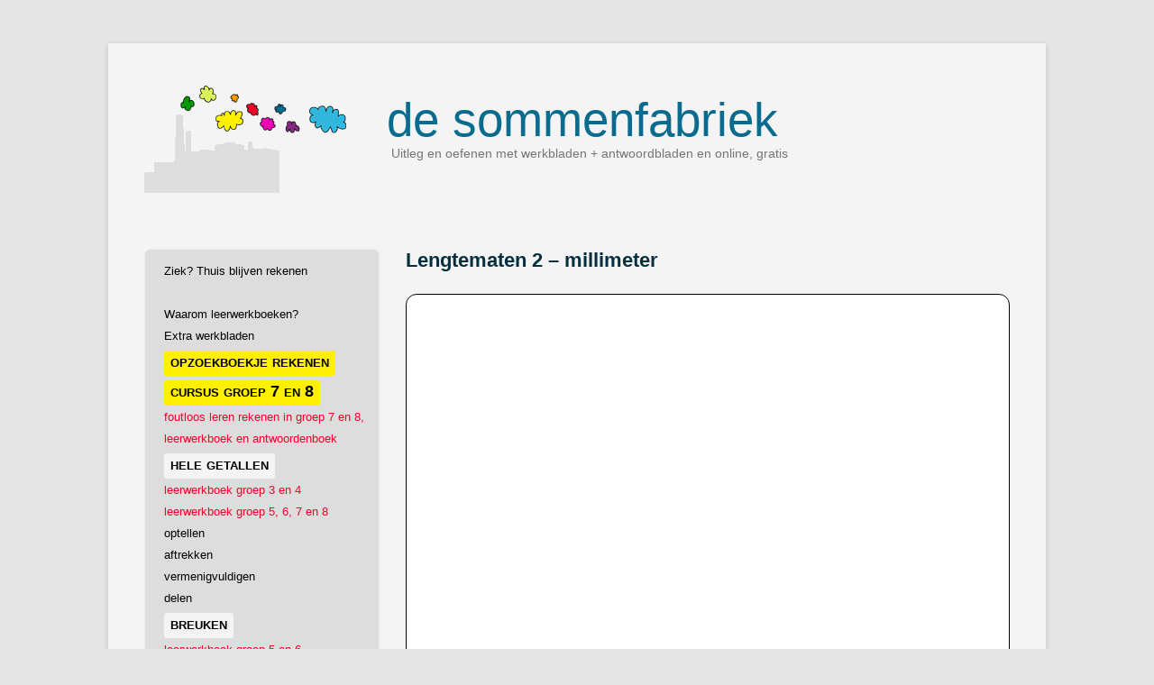

--- FILE ---
content_type: text/html; charset=UTF-8
request_url: https://www.sommenfabriek.nl/wiskunde/rekenen/metriek-stelsel/lengtematen/2-millimeter/
body_size: 27902
content:
<!DOCTYPE html>
<!--[if IE 7]>
<html class="ie ie7" lang="nl-NL">
<![endif]-->
<!--[if IE 8]>
<html class="ie ie8" lang="nl-NL">
<![endif]-->
<!--[if !(IE 7) | !(IE 8)  ]><!-->
<html lang="nl-NL">
<!--<![endif]-->
<head>
<meta charset="UTF-8" />
<meta name="viewport" content="width=device-width" />
<title>Lengtematen 2 - millimeter - De Sommenfabriek</title>
<link rel="profile" href="https://gmpg.org/xfn/11" />
<link rel="pingback" href="https://www.sommenfabriek.nl/xmlrpc.php" />
<!--[if lt IE 9]>
<script src="https://www.sommenfabriek.nl/wp-content/themes/twentytwelve/js/html5.js" type="text/javascript"></script>
<![endif]-->
<meta name='robots' content='index, follow, max-image-preview:large, max-snippet:-1, max-video-preview:-1' />

	<!-- This site is optimized with the Yoast SEO plugin v26.7 - https://yoast.com/wordpress/plugins/seo/ -->
	<meta name="description" content="Millimeter, uitleg en oefenen met omrekenen tussen meter, centimeter en millimeter, interactief en met werkbladen." />
	<link rel="canonical" href="https://www.sommenfabriek.nl/wiskunde/rekenen/metriek-stelsel/lengtematen/2-millimeter/" />
	<meta property="og:locale" content="nl_NL" />
	<meta property="og:type" content="article" />
	<meta property="og:title" content="Lengtematen 2 - millimeter - De Sommenfabriek" />
	<meta property="og:description" content="Millimeter, uitleg en oefenen met omrekenen tussen meter, centimeter en millimeter, interactief en met werkbladen." />
	<meta property="og:url" content="https://www.sommenfabriek.nl/wiskunde/rekenen/metriek-stelsel/lengtematen/2-millimeter/" />
	<meta property="og:site_name" content="De Sommenfabriek" />
	<meta property="article:published_time" content="2014-04-01T09:43:12+00:00" />
	<meta property="article:modified_time" content="2022-08-10T17:25:36+00:00" />
	<meta property="og:image" content="https://www.sommenfabriek.nl/wp-content/uploads/2016/07/kaft-668-944-via-resize.jpg" />
	<meta name="author" content="Zonneflikken.028572." />
	<meta name="twitter:label1" content="Geschreven door" />
	<meta name="twitter:data1" content="Zonneflikken.028572." />
	<meta name="twitter:label2" content="Geschatte leestijd" />
	<meta name="twitter:data2" content="4 minuten" />
	<script type="application/ld+json" class="yoast-schema-graph">{"@context":"https://schema.org","@graph":[{"@type":"Article","@id":"https://www.sommenfabriek.nl/wiskunde/rekenen/metriek-stelsel/lengtematen/2-millimeter/#article","isPartOf":{"@id":"https://www.sommenfabriek.nl/wiskunde/rekenen/metriek-stelsel/lengtematen/2-millimeter/"},"author":{"name":"Zonneflikken.028572.","@id":"https://www.sommenfabriek.nl/#/schema/person/054ae9964d62f453b6271cbd60993d66"},"headline":"Lengtematen 2 &#8211; millimeter","datePublished":"2014-04-01T09:43:12+00:00","dateModified":"2022-08-10T17:25:36+00:00","mainEntityOfPage":{"@id":"https://www.sommenfabriek.nl/wiskunde/rekenen/metriek-stelsel/lengtematen/2-millimeter/"},"wordCount":387,"image":{"@id":"https://www.sommenfabriek.nl/wiskunde/rekenen/metriek-stelsel/lengtematen/2-millimeter/#primaryimage"},"thumbnailUrl":"https://www.sommenfabriek.nl/wp-content/uploads/2016/07/kaft-668-944-via-resize.jpg","articleSection":["lengtematen"],"inLanguage":"nl-NL"},{"@type":"WebPage","@id":"https://www.sommenfabriek.nl/wiskunde/rekenen/metriek-stelsel/lengtematen/2-millimeter/","url":"https://www.sommenfabriek.nl/wiskunde/rekenen/metriek-stelsel/lengtematen/2-millimeter/","name":"Lengtematen 2 - millimeter - De Sommenfabriek","isPartOf":{"@id":"https://www.sommenfabriek.nl/#website"},"primaryImageOfPage":{"@id":"https://www.sommenfabriek.nl/wiskunde/rekenen/metriek-stelsel/lengtematen/2-millimeter/#primaryimage"},"image":{"@id":"https://www.sommenfabriek.nl/wiskunde/rekenen/metriek-stelsel/lengtematen/2-millimeter/#primaryimage"},"thumbnailUrl":"https://www.sommenfabriek.nl/wp-content/uploads/2016/07/kaft-668-944-via-resize.jpg","datePublished":"2014-04-01T09:43:12+00:00","dateModified":"2022-08-10T17:25:36+00:00","author":{"@id":"https://www.sommenfabriek.nl/#/schema/person/054ae9964d62f453b6271cbd60993d66"},"description":"Millimeter, uitleg en oefenen met omrekenen tussen meter, centimeter en millimeter, interactief en met werkbladen.","breadcrumb":{"@id":"https://www.sommenfabriek.nl/wiskunde/rekenen/metriek-stelsel/lengtematen/2-millimeter/#breadcrumb"},"inLanguage":"nl-NL","potentialAction":[{"@type":"ReadAction","target":["https://www.sommenfabriek.nl/wiskunde/rekenen/metriek-stelsel/lengtematen/2-millimeter/"]}]},{"@type":"ImageObject","inLanguage":"nl-NL","@id":"https://www.sommenfabriek.nl/wiskunde/rekenen/metriek-stelsel/lengtematen/2-millimeter/#primaryimage","url":"https://www.sommenfabriek.nl/wp-content/uploads/2016/07/kaft-668-944-via-resize.jpg","contentUrl":"https://www.sommenfabriek.nl/wp-content/uploads/2016/07/kaft-668-944-via-resize.jpg","width":668,"height":944},{"@type":"BreadcrumbList","@id":"https://www.sommenfabriek.nl/wiskunde/rekenen/metriek-stelsel/lengtematen/2-millimeter/#breadcrumb","itemListElement":[{"@type":"ListItem","position":1,"name":"Home","item":"https://www.sommenfabriek.nl/"},{"@type":"ListItem","position":2,"name":"Lengtematen 2 &#8211; millimeter"}]},{"@type":"WebSite","@id":"https://www.sommenfabriek.nl/#website","url":"https://www.sommenfabriek.nl/","name":"De Sommenfabriek","description":"Uitleg en oefenen met werkbladen + antwoordbladen en online, gratis","potentialAction":[{"@type":"SearchAction","target":{"@type":"EntryPoint","urlTemplate":"https://www.sommenfabriek.nl/?s={search_term_string}"},"query-input":{"@type":"PropertyValueSpecification","valueRequired":true,"valueName":"search_term_string"}}],"inLanguage":"nl-NL"},{"@type":"Person","@id":"https://www.sommenfabriek.nl/#/schema/person/054ae9964d62f453b6271cbd60993d66","name":"Zonneflikken.028572.","image":{"@type":"ImageObject","inLanguage":"nl-NL","@id":"https://www.sommenfabriek.nl/#/schema/person/image/","url":"https://secure.gravatar.com/avatar/65847891dae77535136b2dbae1c5c6a65e6c639ae5cc490e24e2e766f642ee8a?s=96&d=mm&r=g","contentUrl":"https://secure.gravatar.com/avatar/65847891dae77535136b2dbae1c5c6a65e6c639ae5cc490e24e2e766f642ee8a?s=96&d=mm&r=g","caption":"Zonneflikken.028572."},"url":"https://www.sommenfabriek.nl/author/zonneflikken-028572/"}]}</script>
	<!-- / Yoast SEO plugin. -->


<link rel="alternate" type="application/rss+xml" title="De Sommenfabriek &raquo; feed" href="https://www.sommenfabriek.nl/feed/" />
<link rel="alternate" type="application/rss+xml" title="De Sommenfabriek &raquo; reacties feed" href="https://www.sommenfabriek.nl/comments/feed/" />
<link rel="alternate" type="application/rss+xml" title="De Sommenfabriek &raquo; Lengtematen 2 &#8211; millimeter reacties feed" href="https://www.sommenfabriek.nl/wiskunde/rekenen/metriek-stelsel/lengtematen/2-millimeter/feed/" />
<link rel="alternate" title="oEmbed (JSON)" type="application/json+oembed" href="https://www.sommenfabriek.nl/wp-json/oembed/1.0/embed?url=https%3A%2F%2Fwww.sommenfabriek.nl%2Fwiskunde%2Frekenen%2Fmetriek-stelsel%2Flengtematen%2F2-millimeter%2F" />
<link rel="alternate" title="oEmbed (XML)" type="text/xml+oembed" href="https://www.sommenfabriek.nl/wp-json/oembed/1.0/embed?url=https%3A%2F%2Fwww.sommenfabriek.nl%2Fwiskunde%2Frekenen%2Fmetriek-stelsel%2Flengtematen%2F2-millimeter%2F&#038;format=xml" />
<style id='wp-img-auto-sizes-contain-inline-css' type='text/css'>
img:is([sizes=auto i],[sizes^="auto," i]){contain-intrinsic-size:3000px 1500px}
/*# sourceURL=wp-img-auto-sizes-contain-inline-css */
</style>
<link rel='stylesheet' id='cf7ic_style-css' href='https://www.sommenfabriek.nl/wp-content/plugins/contact-form-7-image-captcha/css/cf7ic-style.css?ver=3.3.7' type='text/css' media='all' />
<link rel='stylesheet' id='wp-quicklatex-format-css' href='https://www.sommenfabriek.nl/wp-content/plugins/wp-quicklatex/css/quicklatex-format.css?ver=5940c3125218864c7549749be93142ea' type='text/css' media='all' />
<link rel='stylesheet' id='sbi_styles-css' href='https://www.sommenfabriek.nl/wp-content/plugins/instagram-feed/css/sbi-styles.min.css?ver=6.10.0' type='text/css' media='all' />
<style id='wp-emoji-styles-inline-css' type='text/css'>

	img.wp-smiley, img.emoji {
		display: inline !important;
		border: none !important;
		box-shadow: none !important;
		height: 1em !important;
		width: 1em !important;
		margin: 0 0.07em !important;
		vertical-align: -0.1em !important;
		background: none !important;
		padding: 0 !important;
	}
/*# sourceURL=wp-emoji-styles-inline-css */
</style>
<style id='wp-block-library-inline-css' type='text/css'>
:root{--wp-block-synced-color:#7a00df;--wp-block-synced-color--rgb:122,0,223;--wp-bound-block-color:var(--wp-block-synced-color);--wp-editor-canvas-background:#ddd;--wp-admin-theme-color:#007cba;--wp-admin-theme-color--rgb:0,124,186;--wp-admin-theme-color-darker-10:#006ba1;--wp-admin-theme-color-darker-10--rgb:0,107,160.5;--wp-admin-theme-color-darker-20:#005a87;--wp-admin-theme-color-darker-20--rgb:0,90,135;--wp-admin-border-width-focus:2px}@media (min-resolution:192dpi){:root{--wp-admin-border-width-focus:1.5px}}.wp-element-button{cursor:pointer}:root .has-very-light-gray-background-color{background-color:#eee}:root .has-very-dark-gray-background-color{background-color:#313131}:root .has-very-light-gray-color{color:#eee}:root .has-very-dark-gray-color{color:#313131}:root .has-vivid-green-cyan-to-vivid-cyan-blue-gradient-background{background:linear-gradient(135deg,#00d084,#0693e3)}:root .has-purple-crush-gradient-background{background:linear-gradient(135deg,#34e2e4,#4721fb 50%,#ab1dfe)}:root .has-hazy-dawn-gradient-background{background:linear-gradient(135deg,#faaca8,#dad0ec)}:root .has-subdued-olive-gradient-background{background:linear-gradient(135deg,#fafae1,#67a671)}:root .has-atomic-cream-gradient-background{background:linear-gradient(135deg,#fdd79a,#004a59)}:root .has-nightshade-gradient-background{background:linear-gradient(135deg,#330968,#31cdcf)}:root .has-midnight-gradient-background{background:linear-gradient(135deg,#020381,#2874fc)}:root{--wp--preset--font-size--normal:16px;--wp--preset--font-size--huge:42px}.has-regular-font-size{font-size:1em}.has-larger-font-size{font-size:2.625em}.has-normal-font-size{font-size:var(--wp--preset--font-size--normal)}.has-huge-font-size{font-size:var(--wp--preset--font-size--huge)}.has-text-align-center{text-align:center}.has-text-align-left{text-align:left}.has-text-align-right{text-align:right}.has-fit-text{white-space:nowrap!important}#end-resizable-editor-section{display:none}.aligncenter{clear:both}.items-justified-left{justify-content:flex-start}.items-justified-center{justify-content:center}.items-justified-right{justify-content:flex-end}.items-justified-space-between{justify-content:space-between}.screen-reader-text{border:0;clip-path:inset(50%);height:1px;margin:-1px;overflow:hidden;padding:0;position:absolute;width:1px;word-wrap:normal!important}.screen-reader-text:focus{background-color:#ddd;clip-path:none;color:#444;display:block;font-size:1em;height:auto;left:5px;line-height:normal;padding:15px 23px 14px;text-decoration:none;top:5px;width:auto;z-index:100000}html :where(.has-border-color){border-style:solid}html :where([style*=border-top-color]){border-top-style:solid}html :where([style*=border-right-color]){border-right-style:solid}html :where([style*=border-bottom-color]){border-bottom-style:solid}html :where([style*=border-left-color]){border-left-style:solid}html :where([style*=border-width]){border-style:solid}html :where([style*=border-top-width]){border-top-style:solid}html :where([style*=border-right-width]){border-right-style:solid}html :where([style*=border-bottom-width]){border-bottom-style:solid}html :where([style*=border-left-width]){border-left-style:solid}html :where(img[class*=wp-image-]){height:auto;max-width:100%}:where(figure){margin:0 0 1em}html :where(.is-position-sticky){--wp-admin--admin-bar--position-offset:var(--wp-admin--admin-bar--height,0px)}@media screen and (max-width:600px){html :where(.is-position-sticky){--wp-admin--admin-bar--position-offset:0px}}

/*# sourceURL=wp-block-library-inline-css */
</style><style id='wp-block-paragraph-inline-css' type='text/css'>
.is-small-text{font-size:.875em}.is-regular-text{font-size:1em}.is-large-text{font-size:2.25em}.is-larger-text{font-size:3em}.has-drop-cap:not(:focus):first-letter{float:left;font-size:8.4em;font-style:normal;font-weight:100;line-height:.68;margin:.05em .1em 0 0;text-transform:uppercase}body.rtl .has-drop-cap:not(:focus):first-letter{float:none;margin-left:.1em}p.has-drop-cap.has-background{overflow:hidden}:root :where(p.has-background){padding:1.25em 2.375em}:where(p.has-text-color:not(.has-link-color)) a{color:inherit}p.has-text-align-left[style*="writing-mode:vertical-lr"],p.has-text-align-right[style*="writing-mode:vertical-rl"]{rotate:180deg}
/*# sourceURL=https://www.sommenfabriek.nl/wp-includes/blocks/paragraph/style.min.css */
</style>
<style id='global-styles-inline-css' type='text/css'>
:root{--wp--preset--aspect-ratio--square: 1;--wp--preset--aspect-ratio--4-3: 4/3;--wp--preset--aspect-ratio--3-4: 3/4;--wp--preset--aspect-ratio--3-2: 3/2;--wp--preset--aspect-ratio--2-3: 2/3;--wp--preset--aspect-ratio--16-9: 16/9;--wp--preset--aspect-ratio--9-16: 9/16;--wp--preset--color--black: #000000;--wp--preset--color--cyan-bluish-gray: #abb8c3;--wp--preset--color--white: #fff;--wp--preset--color--pale-pink: #f78da7;--wp--preset--color--vivid-red: #cf2e2e;--wp--preset--color--luminous-vivid-orange: #ff6900;--wp--preset--color--luminous-vivid-amber: #fcb900;--wp--preset--color--light-green-cyan: #7bdcb5;--wp--preset--color--vivid-green-cyan: #00d084;--wp--preset--color--pale-cyan-blue: #8ed1fc;--wp--preset--color--vivid-cyan-blue: #0693e3;--wp--preset--color--vivid-purple: #9b51e0;--wp--preset--color--blue: #21759b;--wp--preset--color--dark-gray: #444;--wp--preset--color--medium-gray: #9f9f9f;--wp--preset--color--light-gray: #e6e6e6;--wp--preset--gradient--vivid-cyan-blue-to-vivid-purple: linear-gradient(135deg,rgb(6,147,227) 0%,rgb(155,81,224) 100%);--wp--preset--gradient--light-green-cyan-to-vivid-green-cyan: linear-gradient(135deg,rgb(122,220,180) 0%,rgb(0,208,130) 100%);--wp--preset--gradient--luminous-vivid-amber-to-luminous-vivid-orange: linear-gradient(135deg,rgb(252,185,0) 0%,rgb(255,105,0) 100%);--wp--preset--gradient--luminous-vivid-orange-to-vivid-red: linear-gradient(135deg,rgb(255,105,0) 0%,rgb(207,46,46) 100%);--wp--preset--gradient--very-light-gray-to-cyan-bluish-gray: linear-gradient(135deg,rgb(238,238,238) 0%,rgb(169,184,195) 100%);--wp--preset--gradient--cool-to-warm-spectrum: linear-gradient(135deg,rgb(74,234,220) 0%,rgb(151,120,209) 20%,rgb(207,42,186) 40%,rgb(238,44,130) 60%,rgb(251,105,98) 80%,rgb(254,248,76) 100%);--wp--preset--gradient--blush-light-purple: linear-gradient(135deg,rgb(255,206,236) 0%,rgb(152,150,240) 100%);--wp--preset--gradient--blush-bordeaux: linear-gradient(135deg,rgb(254,205,165) 0%,rgb(254,45,45) 50%,rgb(107,0,62) 100%);--wp--preset--gradient--luminous-dusk: linear-gradient(135deg,rgb(255,203,112) 0%,rgb(199,81,192) 50%,rgb(65,88,208) 100%);--wp--preset--gradient--pale-ocean: linear-gradient(135deg,rgb(255,245,203) 0%,rgb(182,227,212) 50%,rgb(51,167,181) 100%);--wp--preset--gradient--electric-grass: linear-gradient(135deg,rgb(202,248,128) 0%,rgb(113,206,126) 100%);--wp--preset--gradient--midnight: linear-gradient(135deg,rgb(2,3,129) 0%,rgb(40,116,252) 100%);--wp--preset--font-size--small: 13px;--wp--preset--font-size--medium: 20px;--wp--preset--font-size--large: 36px;--wp--preset--font-size--x-large: 42px;--wp--preset--spacing--20: 0.44rem;--wp--preset--spacing--30: 0.67rem;--wp--preset--spacing--40: 1rem;--wp--preset--spacing--50: 1.5rem;--wp--preset--spacing--60: 2.25rem;--wp--preset--spacing--70: 3.38rem;--wp--preset--spacing--80: 5.06rem;--wp--preset--shadow--natural: 6px 6px 9px rgba(0, 0, 0, 0.2);--wp--preset--shadow--deep: 12px 12px 50px rgba(0, 0, 0, 0.4);--wp--preset--shadow--sharp: 6px 6px 0px rgba(0, 0, 0, 0.2);--wp--preset--shadow--outlined: 6px 6px 0px -3px rgb(255, 255, 255), 6px 6px rgb(0, 0, 0);--wp--preset--shadow--crisp: 6px 6px 0px rgb(0, 0, 0);}:where(.is-layout-flex){gap: 0.5em;}:where(.is-layout-grid){gap: 0.5em;}body .is-layout-flex{display: flex;}.is-layout-flex{flex-wrap: wrap;align-items: center;}.is-layout-flex > :is(*, div){margin: 0;}body .is-layout-grid{display: grid;}.is-layout-grid > :is(*, div){margin: 0;}:where(.wp-block-columns.is-layout-flex){gap: 2em;}:where(.wp-block-columns.is-layout-grid){gap: 2em;}:where(.wp-block-post-template.is-layout-flex){gap: 1.25em;}:where(.wp-block-post-template.is-layout-grid){gap: 1.25em;}.has-black-color{color: var(--wp--preset--color--black) !important;}.has-cyan-bluish-gray-color{color: var(--wp--preset--color--cyan-bluish-gray) !important;}.has-white-color{color: var(--wp--preset--color--white) !important;}.has-pale-pink-color{color: var(--wp--preset--color--pale-pink) !important;}.has-vivid-red-color{color: var(--wp--preset--color--vivid-red) !important;}.has-luminous-vivid-orange-color{color: var(--wp--preset--color--luminous-vivid-orange) !important;}.has-luminous-vivid-amber-color{color: var(--wp--preset--color--luminous-vivid-amber) !important;}.has-light-green-cyan-color{color: var(--wp--preset--color--light-green-cyan) !important;}.has-vivid-green-cyan-color{color: var(--wp--preset--color--vivid-green-cyan) !important;}.has-pale-cyan-blue-color{color: var(--wp--preset--color--pale-cyan-blue) !important;}.has-vivid-cyan-blue-color{color: var(--wp--preset--color--vivid-cyan-blue) !important;}.has-vivid-purple-color{color: var(--wp--preset--color--vivid-purple) !important;}.has-black-background-color{background-color: var(--wp--preset--color--black) !important;}.has-cyan-bluish-gray-background-color{background-color: var(--wp--preset--color--cyan-bluish-gray) !important;}.has-white-background-color{background-color: var(--wp--preset--color--white) !important;}.has-pale-pink-background-color{background-color: var(--wp--preset--color--pale-pink) !important;}.has-vivid-red-background-color{background-color: var(--wp--preset--color--vivid-red) !important;}.has-luminous-vivid-orange-background-color{background-color: var(--wp--preset--color--luminous-vivid-orange) !important;}.has-luminous-vivid-amber-background-color{background-color: var(--wp--preset--color--luminous-vivid-amber) !important;}.has-light-green-cyan-background-color{background-color: var(--wp--preset--color--light-green-cyan) !important;}.has-vivid-green-cyan-background-color{background-color: var(--wp--preset--color--vivid-green-cyan) !important;}.has-pale-cyan-blue-background-color{background-color: var(--wp--preset--color--pale-cyan-blue) !important;}.has-vivid-cyan-blue-background-color{background-color: var(--wp--preset--color--vivid-cyan-blue) !important;}.has-vivid-purple-background-color{background-color: var(--wp--preset--color--vivid-purple) !important;}.has-black-border-color{border-color: var(--wp--preset--color--black) !important;}.has-cyan-bluish-gray-border-color{border-color: var(--wp--preset--color--cyan-bluish-gray) !important;}.has-white-border-color{border-color: var(--wp--preset--color--white) !important;}.has-pale-pink-border-color{border-color: var(--wp--preset--color--pale-pink) !important;}.has-vivid-red-border-color{border-color: var(--wp--preset--color--vivid-red) !important;}.has-luminous-vivid-orange-border-color{border-color: var(--wp--preset--color--luminous-vivid-orange) !important;}.has-luminous-vivid-amber-border-color{border-color: var(--wp--preset--color--luminous-vivid-amber) !important;}.has-light-green-cyan-border-color{border-color: var(--wp--preset--color--light-green-cyan) !important;}.has-vivid-green-cyan-border-color{border-color: var(--wp--preset--color--vivid-green-cyan) !important;}.has-pale-cyan-blue-border-color{border-color: var(--wp--preset--color--pale-cyan-blue) !important;}.has-vivid-cyan-blue-border-color{border-color: var(--wp--preset--color--vivid-cyan-blue) !important;}.has-vivid-purple-border-color{border-color: var(--wp--preset--color--vivid-purple) !important;}.has-vivid-cyan-blue-to-vivid-purple-gradient-background{background: var(--wp--preset--gradient--vivid-cyan-blue-to-vivid-purple) !important;}.has-light-green-cyan-to-vivid-green-cyan-gradient-background{background: var(--wp--preset--gradient--light-green-cyan-to-vivid-green-cyan) !important;}.has-luminous-vivid-amber-to-luminous-vivid-orange-gradient-background{background: var(--wp--preset--gradient--luminous-vivid-amber-to-luminous-vivid-orange) !important;}.has-luminous-vivid-orange-to-vivid-red-gradient-background{background: var(--wp--preset--gradient--luminous-vivid-orange-to-vivid-red) !important;}.has-very-light-gray-to-cyan-bluish-gray-gradient-background{background: var(--wp--preset--gradient--very-light-gray-to-cyan-bluish-gray) !important;}.has-cool-to-warm-spectrum-gradient-background{background: var(--wp--preset--gradient--cool-to-warm-spectrum) !important;}.has-blush-light-purple-gradient-background{background: var(--wp--preset--gradient--blush-light-purple) !important;}.has-blush-bordeaux-gradient-background{background: var(--wp--preset--gradient--blush-bordeaux) !important;}.has-luminous-dusk-gradient-background{background: var(--wp--preset--gradient--luminous-dusk) !important;}.has-pale-ocean-gradient-background{background: var(--wp--preset--gradient--pale-ocean) !important;}.has-electric-grass-gradient-background{background: var(--wp--preset--gradient--electric-grass) !important;}.has-midnight-gradient-background{background: var(--wp--preset--gradient--midnight) !important;}.has-small-font-size{font-size: var(--wp--preset--font-size--small) !important;}.has-medium-font-size{font-size: var(--wp--preset--font-size--medium) !important;}.has-large-font-size{font-size: var(--wp--preset--font-size--large) !important;}.has-x-large-font-size{font-size: var(--wp--preset--font-size--x-large) !important;}
/*# sourceURL=global-styles-inline-css */
</style>

<style id='classic-theme-styles-inline-css' type='text/css'>
/*! This file is auto-generated */
.wp-block-button__link{color:#fff;background-color:#32373c;border-radius:9999px;box-shadow:none;text-decoration:none;padding:calc(.667em + 2px) calc(1.333em + 2px);font-size:1.125em}.wp-block-file__button{background:#32373c;color:#fff;text-decoration:none}
/*# sourceURL=/wp-includes/css/classic-themes.min.css */
</style>
<link rel='stylesheet' id='contact-form-7-css' href='https://www.sommenfabriek.nl/wp-content/plugins/contact-form-7/includes/css/styles.css?ver=6.1.4' type='text/css' media='all' />
<link rel='stylesheet' id='twentytwelve-fonts-css' href='https://www.sommenfabriek.nl/wp-content/themes/twentytwelve/fonts/font-open-sans.css?ver=20230328' type='text/css' media='all' />
<link rel='stylesheet' id='twentytwelve-style-css' href='https://www.sommenfabriek.nl/wp-content/themes/twentytwelvechildirene/style.css?ver=20251202' type='text/css' media='all' />
<link rel='stylesheet' id='twentytwelve-block-style-css' href='https://www.sommenfabriek.nl/wp-content/themes/twentytwelve/css/blocks.css?ver=20251031' type='text/css' media='all' />
<script type="text/javascript" src="https://www.sommenfabriek.nl/wp-includes/js/jquery/jquery.min.js?ver=3.7.1" id="jquery-core-js"></script>
<script type="text/javascript" src="https://www.sommenfabriek.nl/wp-includes/js/jquery/jquery-migrate.min.js?ver=3.4.1" id="jquery-migrate-js"></script>
<script type="text/javascript" src="https://www.sommenfabriek.nl/wp-content/themes/twentytwelve/js/navigation.js?ver=20250303" id="twentytwelve-navigation-js" defer="defer" data-wp-strategy="defer"></script>
<script type="text/javascript" src="https://www.sommenfabriek.nl/wp-content/plugins/wp-quicklatex/js/wp-quicklatex-frontend.js?ver=1.0" id="wp-quicklatex-frontend-js"></script>
<link rel="https://api.w.org/" href="https://www.sommenfabriek.nl/wp-json/" /><link rel="alternate" title="JSON" type="application/json" href="https://www.sommenfabriek.nl/wp-json/wp/v2/posts/4649" /><link rel="EditURI" type="application/rsd+xml" title="RSD" href="https://www.sommenfabriek.nl/xmlrpc.php?rsd" />
<link rel="icon" type="image/png" href="/wp-content/uploads/fbrfg/favicon-96x96.png" sizes="96x96" />
<link rel="icon" type="image/svg+xml" href="/wp-content/uploads/fbrfg/favicon.svg" />
<link rel="shortcut icon" href="/wp-content/uploads/fbrfg/favicon.ico" />
<link rel="apple-touch-icon" sizes="180x180" href="/wp-content/uploads/fbrfg/apple-touch-icon.png" />
<link rel="manifest" href="/wp-content/uploads/fbrfg/site.webmanifest" />		<style type="text/css" id="wp-custom-css">
			* {
	font-family:Lato, Helvetica Neue, sans-serif!important;
	hyphens:none!important;
}
iframe{
  margin-left:6px;
}
div.entry-content,header.entry-header{
	margin-left:22px;
}
.blauw{
	color:#33b7dc;
}
.rood{
	color:#ff0000;
}
.menuCorona{
	margin-left:12px;
	margin-top:12px;
	/*color:#818181;*/
	/*font-size:smaller;*/
	font-weight:normal;
}
.menuHfdst{
	font-weight:bold;
	margin-left:12px;
	padding:2px 7px 6px 7px;
	background-color:#f4f4f4;
	font-variant: small-caps;
	font-size:1.4em;
	text-decoration:none;
	border-radius:3px;
}
.menuHfdstFLR{
	font-weight:bold;
	margin-left:12px;
	padding:2px 7px 6px 7px;
	background-color:#fff000;
	font-variant: small-caps;
	font-size:1.4em;
	text-decoration:none;
	border-radius:3px;
}
#menu-item-9820 .menuHfdst,#menu-item-9722 .menuHfdst,#menu-item-9518 .menuHfdst{
	background-color:#33b7dc;
}
#menu-item-9770 .menuCorona{
	/*font-size:smaller;*/
}
#menu-menu2-cito-rekentoets.menu,#nav_menu-5,#nav_menu-6{
	margin-left:12px;
}
#secondary.widget-area li a{
	font-weight:normal;
	color:black;
}
#secondary.widget-area.menuHfdst a{
  text-decoration:none!important;
}
.widget-area{
	/*padding-left:5px;*/
	padding-left:9px;
	border-radius:7px;
	border:1px solid #EBEBEB;
	background-color:#DDDDDD;
}
.menuWerkboek{
  /* color:#818181;#59CF0A;*/
	/*font-size:smaller;*/
	font-weight:normal;
	color:#f3002a;
}
h2.site-description ul li{
	visibility:none!important;
	color:#F4F4F4!important;
}
h2.site-description{
	font-size:10.6pt;
	hyphens:none;
	margin-left:0.4em;
}
h2{
	hyphens:none;
}
h2.ruimteBoven{
	padding-top:4em;
}
h2.midden{
	text-align:center;
	font-size:12pt;
	font-weight:bold;
}
.menuHfdstPO{
	color:black;
	cursor:default;
	font-size:12pt;
}
table .werkboek td, table td * {
    vertical-align: top;
}
table.werkboek td em {
    margin-left:26pt;
	  hyphens: none;
}
hr.eindePar{
	border-top:6px solid #DDDDDD;
	margin-right:-16px;
	margin-left:2px;
	border-radius: 3px;
	margin-bottom:44px;
	padding-top:12pt;
}
hr.normaal{
	border: .1px dotted gray;
}
.rijMet3:after{
	content:"";
	display: table;
	clear: both;
}
.kolom123-1,.kolom123-2,.kolom123-3{
	float:left;
	width:33.33%;
	hyphens:none;
}
.kolom123-1 p{
	hyphens:none;
	margin-right:12pt;
}
.kolom123-2 img{
	display: block;
  margin-left: auto;
  margin-right: auto;
  margin-top:12px;
	margin-bottom:12px;
}
.kolom123-2{
	/*background-color:#6FD22D;*/
}
.kolom123-3 p{
	margin-left:12pt;
	hyphens:none;
}
div.tweeKolommen{
	float:left;
	width:50%;
	margin-bottom:18px;
	hyphens:none;
}
.kolom2{
	float:left;
	width:44%;
	margin-top:-44px;
	margin-bottom:18px;
}
.kolom2 img{
	display: block;
  margin-left: auto;
  margin-right: auto;
  margin-top:7px;
	margin-bottom:12px;
}
.kolom2 ul,.kolom2 p{
	margin-left:0pt;
	margin-top:-12px;
	hyphens:none;
}
@media only screen and (max-width: 600px) {
	.kolom2{
		width:100%;
		margin-top:0;
		margin-bottom:0;
	}
	.kolom123-1,.kolom123-2,.kolom123-3{
		width:100%;
	}
	h1.site-title a{
		margin-top:22pt!important;
		margin-left:-100px!important;
		font-size:22pt!important;
	}
	h2.site-description{
		margin-left:-100px!important;
    margin-top:22px!important;
	}
	div.tweeKolommen{
		width:100%;
	}
} 
div.DivVideoDiv{
	background-color:#ffffff;
	padding:12px;
	padding-bottom:33px;
	border-radius:12px;
	margin-bottom:33px;
	border:1px solid black;
}
div.DivVideoDiv h2{
	color:white;
}
div.DivVideoDiv td,div.DivVideoDiv th,  div.DivVideoDiv p{
	color:white;
}
div.DivKhanDiv{
	background-color:#9AD672;
	padding:12px;
	padding-bottom:33px;
	border-radius:12px;
	margin-bottom:33px;
	border:1px solid black;
}
div.DivKhanDiv strong{
	color:white;
}
div.DivPrintDiv{
	background-color:#FEF000;
	padding:12px;
	padding-bottom:33px;
	border-radius:12px;
	margin-bottom:33px;
	border:1px solid black;
}
div.DivSamenvattingDiv, div.klokken{
	background-color:#FFFFFF;
	padding:12px;
	padding-bottom:33px;
	border-radius:12px;
	margin-bottom:33px;
	border:1px solid black;
}

div.DivWerkboekDiv{
	background-color:#FEF000;
	padding:12px;
	padding-bottom:33px;
	border-radius:12px;
	margin-bottom:33px;
	border:1px solid black;
}
div.piramideOnderBericht{
	margin-top:12pt;
	background-color:#59CF09;
}
		</style>
		</head>

<body data-rsssl=1 class="wp-singular post-template-default single single-post postid-4649 single-format-standard wp-embed-responsive wp-theme-twentytwelve wp-child-theme-twentytwelvechildirene custom-font-enabled single-author">
<div id="page" class="hfeed site">
	<header id="masthead" class="site-header" role="banner">
    <a href="https://www.sommenfabriek.nl/"><img class="logoInHeader" alt="logo.jpg" src="https://www.sommenfabriek.nl/wp-content/uploads/2022/02/logoSommenfabriekKlein-1.png" width="224" height="119" /></a>
		<hgroup>
			<h1 class="site-title"><a href="https://www.sommenfabriek.nl/" title="de sommenfabriek De Sommenfabriek" rel="home"><span class="de">de</span> sommenfabriek</a></h1>
			<h2 class="site-description">Uitleg en oefenen met werkbladen + antwoordbladen en online, gratis<ul><li>uitleg, oefenen, interactieve werkbladen met uitgewerkte antwoordbladen</li><li>zelf een som intypen en laten uitleggen</li><li>bij elke som stap voor stap uitleg</li></ul></h2>
		</hgroup>

		<nav id="site-navigation" class="main-navigation" role="navigation">
			<h3 class="menu-toggle">Menu</h3>
			<a class="assistive-text" href="#content" title="Ga naar de inhoud">Ga naar de inhoud</a>
			<div class="nav-menu"><ul>
<li ><a href="https://www.sommenfabriek.nl/">Home</a></li><li class="page_item page-item-791"><a href="https://www.sommenfabriek.nl/aftrekken-onder-de-tien/">Aftrekken onder de tien</a></li>
<li class="page_item page-item-8782"><a href="https://www.sommenfabriek.nl/faq-problemen-werkbladen-oefeningen-huiswerkprogrammas/">Als de werkbladen, oefeningen en huiswerkprogramma&#8217;s niet zichtbaar zijn</a></li>
<li class="page_item page-item-8016"><a href="https://www.sommenfabriek.nl/breuken-16-breuken-met-gelijke-noemers-optellen-werkbladen/">Breuken 16 &#8211; breuken met gelijke noemers optellen &#8211; werkbladen</a></li>
<li class="page_item page-item-591"><a href="https://www.sommenfabriek.nl/contact/">Contact</a></li>
<li class="page_item page-item-7032"><a href="https://www.sommenfabriek.nl/delen-1-kommagetal-delen-factor-10-werkbladen/">Delen 1 &#8211; Kommagetal delen door factor 10 &#8211; werkbladen</a></li>
<li class="page_item page-item-3806"><a href="https://www.sommenfabriek.nl/docent-basisonderwijs/">docent basisonderwijs</a></li>
<li class="page_item page-item-7611"><a href="https://www.sommenfabriek.nl/eindtoets-breuken/">Eindtoets breuken</a></li>
<li class="page_item page-item-8499"><a href="https://www.sommenfabriek.nl/extra-werkbladen-leerwerkboeken/">Extra werkbladen bij de leerwerkboeken</a></li>
<li class="page_item page-item-8385"><a href="https://www.sommenfabriek.nl/leerwerkboek-werkbladen-breuken-groep5-6/">Extra werkbladen bij leerwerkboek &#8220;breuken groep 5 en 6&#8221;</a></li>
<li class="page_item page-item-8424"><a href="https://www.sommenfabriek.nl/leerwerkboek-werkbladen-breuken-groep7-8/">Extra werkbladen bij leerwerkboek &#8220;breuken groep 7 en 8&#8221;</a></li>
<li class="page_item page-item-8023"><a href="https://www.sommenfabriek.nl/leerwerkboek-werkbladen-helegetallen-groep3-4/">Extra werkbladen bij leerwerkboek &#8220;hele getallen groep 3 en 4&#8221;</a></li>
<li class="page_item page-item-8238"><a href="https://www.sommenfabriek.nl/leerwerkboek-werkbladen-kommagetallen-groep7-8/">Extra werkbladen bij leerwerkboek &#8220;kommagetallen groep 7 en 8&#8221;</a></li>
<li class="page_item page-item-8311"><a href="https://www.sommenfabriek.nl/leerwerkboek-werkbladen-metriekestelsel-groep5-6/">Extra werkbladen bij leerwerkboek &#8220;metrieke stelsel groep 5 en 6&#8221;</a></li>
<li class="page_item page-item-8460"><a href="https://www.sommenfabriek.nl/leerwerkboek-werkbladen-metriekestelsel-groep7-8/">Extra werkbladen bij leerwerkboek &#8220;metrieke stelsel groep 7 en 8&#8221;</a></li>
<li class="page_item page-item-8133"><a href="https://www.sommenfabriek.nl/leerwerkboek-werkbladen-procenten-groep7-8/">Extra werkbladen bij leerwerkboek &#8220;procenten en verhoudingen groep 7 en 8&#8221;</a></li>
<li class="page_item page-item-8144"><a href="https://www.sommenfabriek.nl/leerwerkboek-werkbladen-helegetallen-groep5-8/">Extra werkbladen leerwerkboek &#8220;hele getallen groep 5, 6, 7 en 8&#8221;</a></li>
<li class="page_item page-item-12980"><a href="https://www.sommenfabriek.nl/foutloos-leren-rekenen-in-groep-7-en-8/">foutloos leren rekenen in groep 7 en 8</a></li>
<li class="page_item page-item-13075"><a href="https://www.sommenfabriek.nl/foutloos-leren-rekenen-in-groep-7-en-8-leerwerkboek/">foutloos leren rekenen in groep 7 en 8, leerwerkboek en antwoordenboek</a></li>
<li class="page_item page-item-8006"><a href="https://www.sommenfabriek.nl/printen-werkbladen/">Het printen van werkbladen</a></li>
<li class="page_item page-item-688"><a href="https://www.sommenfabriek.nl/home1/">home1</a></li>
<li class="page_item page-item-690"><a href="https://www.sommenfabriek.nl/home2/">home2</a></li>
<li class="page_item page-item-910"><a href="https://www.sommenfabriek.nl/infoexerciseflash/">infoExerciseFlash</a></li>
<li class="page_item page-item-2412"><a href="https://www.sommenfabriek.nl/docenten-basisonderwijs-cito/">informatie voor docenten uit het basisonderwijs</a></li>
<li class="page_item page-item-2418"><a href="https://www.sommenfabriek.nl/docenten-vervolgonderwijs-rekentoets-vo/">informatie voor docenten uit het vervolgonderwijs</a></li>
<li class="page_item page-item-2424"><a href="https://www.sommenfabriek.nl/kansrekening/">kansrekening</a></li>
<li class="page_item page-item-2968"><a href="https://www.sommenfabriek.nl/kommagetallen-aftrekken-1-werkbladen/">Kommagetallen aftrekken 1 &#8211; Aftrekken met twee kommagetallen &#8211; werkbladen</a></li>
<li class="page_item page-item-2972"><a href="https://www.sommenfabriek.nl/kommagetallen-aftrekken-2-werkbladen/">Kommagetallen aftrekken 2 &#8211; Aftrekken met een heel getal en een kommagetal &#8211; werkbladen</a></li>
<li class="page_item page-item-2998"><a href="https://www.sommenfabriek.nl/kommagetallen-delen-1-werkbladen/">Kommagetallen delen 2 &#8211; werkbladen</a></li>
<li class="page_item page-item-3003"><a href="https://www.sommenfabriek.nl/kommagetallen-delen-2-werkbladen/">Kommagetallen delen 3 &#8211; werkbladen</a></li>
<li class="page_item page-item-3008"><a href="https://www.sommenfabriek.nl/kommagetallen-delen-3-werkbladen/">Kommagetallen delen 4 &#8211; werkbladen</a></li>
<li class="page_item page-item-3013"><a href="https://www.sommenfabriek.nl/kommagetallen-delen-4-werkbladen/">Kommagetallen delen 5, deelgetal kleiner dan 1 &#8211; werkbladen</a></li>
<li class="page_item page-item-7027"><a href="https://www.sommenfabriek.nl/kommagetallen-delen-7-werkbladen/">kommagetallen delen 7 &#8211; werkbladen</a></li>
<li class="page_item page-item-2952"><a href="https://www.sommenfabriek.nl/kommagetallen-optellen-werkbladen/">Kommagetallen optellen 1 &#8211; Twee kommagetallen optellen &#8211; werkbladen</a></li>
<li class="page_item page-item-2958"><a href="https://www.sommenfabriek.nl/kommagetallen-optellen-2-meerdere-kommagetallen-optellen-werkbladen/">Kommagetallen optellen 2 &#8211; Meerdere kommagetallen optellen &#8211; werkbladen</a></li>
<li class="page_item page-item-2963"><a href="https://www.sommenfabriek.nl/kommagetallen-optellen-3-hele-getallen-en-kommagetallen-optellen-werkbladen/">Kommagetallen optellen 3 &#8211; Hele getallen en kommagetallen optellen &#8211; werkbladen</a></li>
<li class="page_item page-item-7524"><a href="https://www.sommenfabriek.nl/werkboek-breuken-groep-5-en-6/">Leerwerkboek Breuken groep 5 en 6</a></li>
<li class="page_item page-item-8650"><a href="https://www.sommenfabriek.nl/werkboek-breuken-groep-7-en-8/">Leerwerkboek Breuken groep 7 en 8</a></li>
<li class="page_item page-item-8094"><a href="https://www.sommenfabriek.nl/werkboek-hele-getallen-groep-3-4/">Leerwerkboek Hele getallen groep 3 en 4</a></li>
<li class="page_item page-item-8284"><a href="https://www.sommenfabriek.nl/leerwerkboek-kommagetallen-groep-7-en-8/">Leerwerkboek Kommagetallen groep 7 en 8</a></li>
<li class="page_item page-item-8564"><a href="https://www.sommenfabriek.nl/werkboek-metrieke-stelsel-groep-5-6/">Leerwerkboek Metrieke Stelsel groep 5 en 6</a></li>
<li class="page_item page-item-7995"><a href="https://www.sommenfabriek.nl/lengtematen-1-meter-en-centimeter-werkbladen/">Lengtematen 1 &#8211; meter en centimeter &#8211; werkbladen</a></li>
<li class="page_item page-item-3804"><a href="https://www.sommenfabriek.nl/links/">Links</a></li>
<li class="page_item page-item-2723"><a href="https://www.sommenfabriek.nl/optellen-over-tiental-werkbladen/">Optellen 2 – Optellen over het tiental &#8211; werkbladen</a></li>
<li class="page_item page-item-141"><a href="https://www.sommenfabriek.nl/optellen-onder-de-honderd-met-onthouden/">Optellen onder de honderd met onthouden</a></li>
<li class="page_item page-item-71"><a href="https://www.sommenfabriek.nl/optellen-onder-de-honderd-zonder-onthouden/">Optellen onder de honderd zonder &#8216;onthouden&#8217;</a></li>
<li class="page_item page-item-74"><a href="https://www.sommenfabriek.nl/optellen-onder-de-tien/">Optellen onder de tien</a></li>
<li class="page_item page-item-75"><a href="https://www.sommenfabriek.nl/optellen-van-grotere-getallen-zonder-onthouden/">Optellen van grotere getallen zonder onthouden</a></li>
<li class="page_item page-item-144"><a href="https://www.sommenfabriek.nl/optellen-van-meerdere-getallen/">Optellen van meerdere getallen</a></li>
<li class="page_item page-item-142"><a href="https://www.sommenfabriek.nl/optellen-van-twee-grotere-getallen-met-onthouden/">Optellen van twee grotere getallen met onthouden</a></li>
<li class="page_item page-item-140"><a href="https://www.sommenfabriek.nl/optellen-van-twee-grotere-getallen-zonder-onthouden-zelf-de-getallen-onder-elkaar-schrijven/">Optellen van twee grotere getallen zonder onthouden, zelf de getallen onder elkaar schrijven</a></li>
<li class="page_item page-item-13287"><a href="https://www.sommenfabriek.nl/opzoekboekje-rekenen/">opzoekboekje rekenen</a></li>
<li class="page_item page-item-566"><a href="https://www.sommenfabriek.nl/over-ons/">Over ons</a></li>
<li class="page_item page-item-9814"><a href="https://www.sommenfabriek.nl/privacyverklaring/">privacyverklaring</a></li>
<li class="page_item page-item-7221"><a href="https://www.sommenfabriek.nl/rekenen-groep-3/">rekenen groep 3</a></li>
<li class="page_item page-item-7057"><a href="https://www.sommenfabriek.nl/rekenen-groep-4/">rekenen groep 4</a></li>
<li class="page_item page-item-7395"><a href="https://www.sommenfabriek.nl/rekenen-groep-5/">rekenen groep 5</a></li>
<li class="page_item page-item-7464"><a href="https://www.sommenfabriek.nl/rekenen-groep-6/">rekenen groep 6</a></li>
<li class="page_item page-item-13328"><a href="https://www.sommenfabriek.nl/rekenen-voortgezet-onderwijs-leerwerkboek/">Rekenen voor het Voortgezet Onderwijs Leerwerkboek</a></li>
<li class="page_item page-item-7288"><a href="https://www.sommenfabriek.nl/rekenstof-per-niveau/">Rekenstof per niveau</a></li>
<li class="page_item page-item-9766"><a href="https://www.sommenfabriek.nl/coronavirus-thuis-rekenen/">Thuis rekenen in tijden van ziekte</a></li>
<li class="page_item page-item-8710"><a href="https://www.sommenfabriek.nl/entreetoets-citotoets/">Toetsvoorbereiding rekenen voor groep 7 en 8, oefenen voor de Doorstroomtoets</a></li>
<li class="page_item page-item-6997"><a href="https://www.sommenfabriek.nl/vermenigvuldigen-1-kommagetal-maal-factor-10-werkbladen/">Vermenigvuldigen 1 &#8211; Kommagetal maal factor 10 &#8211; werkbladen</a></li>
<li class="page_item page-item-2976"><a href="https://www.sommenfabriek.nl/vermenigvuldigen-kommagetal-heel-getal-onder-tien-werkbladen/">Vermenigvuldigen 2 &#8211; Kommagetal maal heel getal onder de tien &#8211; werkbladen</a></li>
<li class="page_item page-item-2980"><a href="https://www.sommenfabriek.nl/vermenigvuldigen-kommagetal-werkbladen/">Vermenigvuldigen 3 &#8211; Kommagetal maal kommagetal &#8211; werkbladen</a></li>
<li class="page_item page-item-2985"><a href="https://www.sommenfabriek.nl/vermenigvuldigen-kommagetal-kleiner-dan-1-maal-kommagetal-werkbladen/">Vermenigvuldigen 4 &#8211; Kommagetal kleiner dan 1 maal kommagetal &#8211; werkbladen</a></li>
<li class="page_item page-item-2989"><a href="https://www.sommenfabriek.nl/vermenigvuldigen-4-kommagetallen-kleiner-dan-1-werkbladen/">Vermenigvuldigen 5 &#8211; Beide kommagetallen kleiner dan 1 &#8211; werkbladen</a></li>
<li class="page_item page-item-2994"><a href="https://www.sommenfabriek.nl/vermenigvuldigen-kommagetallen-herhaling-werkbladen/">Vermenigvuldigen 6 &#8211; Herhaling; alle types door elkaar &#8211; werkbladen</a></li>
<li class="page_item page-item-8510"><a href="https://www.sommenfabriek.nl/waarom-leerwerkboeken/">Waarom leerwerkboeken?</a></li>
<li class="page_item page-item-2673"><a href="https://www.sommenfabriek.nl/optellen-onder-tiental-werkbladen/">weg-werkbladen-Optellen 1 &#8211; Optellen onder het tiental</a></li>
<li class="page_item page-item-7938"><a href="https://www.sommenfabriek.nl/werkboek-hele-getallen-groep-5-6-7-en-8/">Werkboek Hele getallen groep 5, 6, 7 en 8</a></li>
<li class="page_item page-item-7876"><a href="https://www.sommenfabriek.nl/werkboek-metrieke-stelsel-groep-7-8/">Werkboek Metrieke Stelsel groep 7 en 8</a></li>
<li class="page_item page-item-7680"><a href="https://www.sommenfabriek.nl/werkboek-procenten-verhoudingen-groep-7-8/">Werkboek Procenten en Verhoudingen</a></li>
<li class="page_item page-item-3195 page_item_has_children"><a href="https://www.sommenfabriek.nl/wiskunde/">wiskunde</a>
<ul class='children'>
	<li class="page_item page-item-3199 page_item_has_children"><a href="https://www.sommenfabriek.nl/wiskunde/rekenen/">rekenen</a>
	<ul class='children'>
		<li class="page_item page-item-1893 page_item_has_children"><a href="https://www.sommenfabriek.nl/wiskunde/rekenen/breuken/">Breuken leren</a>
		<ul class='children'>
			<li class="page_item page-item-1897"><a href="https://www.sommenfabriek.nl/wiskunde/rekenen/breuken/breuken-optellen-aftrekken/">Breuken optellen en aftrekken</a></li>
			<li class="page_item page-item-1900"><a href="https://www.sommenfabriek.nl/wiskunde/rekenen/breuken/breuken-vermenigvuldigen-delen/">Breuken vermenigvuldigen en delen</a></li>
			<li class="page_item page-item-1895"><a href="https://www.sommenfabriek.nl/wiskunde/rekenen/breuken/breuken-inleiding/">Inleiding breuken</a></li>
		</ul>
</li>
		<li class="page_item page-item-1848 page_item_has_children"><a href="https://www.sommenfabriek.nl/wiskunde/rekenen/hele-getallen/">Hele getallen</a>
		<ul class='children'>
			<li class="page_item page-item-1853"><a href="https://www.sommenfabriek.nl/wiskunde/rekenen/hele-getallen/helegetallen-aftrekken/">Aftreksommen met hele getallen</a></li>
			<li class="page_item page-item-1867"><a href="https://www.sommenfabriek.nl/wiskunde/rekenen/hele-getallen/helegetallen-delen/">Delen met hele getallen (staartdeling)</a></li>
			<li class="page_item page-item-1842"><a href="https://www.sommenfabriek.nl/wiskunde/rekenen/hele-getallen/helegetallen-optellen/">Optellen met hele getallen</a></li>
			<li class="page_item page-item-1865"><a href="https://www.sommenfabriek.nl/wiskunde/rekenen/hele-getallen/helegetallen-vermenigvuldigen/">Vermenigvuldigen met hele getallen</a></li>
		</ul>
</li>
		<li class="page_item page-item-4626 page_item_has_children"><a href="https://www.sommenfabriek.nl/wiskunde/rekenen/metrieke-stelsel/">Het metrieke stelsel</a>
		<ul class='children'>
			<li class="page_item page-item-5120"><a href="https://www.sommenfabriek.nl/wiskunde/rekenen/metrieke-stelsel/gewicht/">Gewicht</a></li>
			<li class="page_item page-item-4888"><a href="https://www.sommenfabriek.nl/wiskunde/rekenen/metrieke-stelsel/inhoud/">Inhoud</a></li>
			<li class="page_item page-item-4635"><a href="https://www.sommenfabriek.nl/wiskunde/rekenen/metrieke-stelsel/lengtematen/">Lengtematen en omtrek</a></li>
			<li class="page_item page-item-4820"><a href="https://www.sommenfabriek.nl/wiskunde/rekenen/metrieke-stelsel/oppervlakte-berekenen/">Oppervlakte berekenen</a></li>
			<li class="page_item page-item-5247"><a href="https://www.sommenfabriek.nl/wiskunde/rekenen/metrieke-stelsel/tijd/">Tijd</a></li>
		</ul>
</li>
		<li class="page_item page-item-1880 page_item_has_children"><a href="https://www.sommenfabriek.nl/wiskunde/rekenen/kommagetallen/">Kommagetallen</a>
		<ul class='children'>
			<li class="page_item page-item-2089"><a href="https://www.sommenfabriek.nl/wiskunde/rekenen/kommagetallen/kommagetallen-aftrekken/">Aftrekken met kommagetallen</a></li>
			<li class="page_item page-item-2325"><a href="https://www.sommenfabriek.nl/wiskunde/rekenen/kommagetallen/delen-kommagetallen/">Delen met kommagetallen</a></li>
			<li class="page_item page-item-3882"><a href="https://www.sommenfabriek.nl/wiskunde/rekenen/kommagetallen/inleiding-kommagetallen/">Inleiding kommagetallen</a></li>
			<li class="page_item page-item-1882"><a href="https://www.sommenfabriek.nl/wiskunde/rekenen/kommagetallen/kommagetallen-optellen/">Kommagetallen optellen</a></li>
			<li class="page_item page-item-2256"><a href="https://www.sommenfabriek.nl/wiskunde/rekenen/kommagetallen/kommagetallen-vermenigvuldigen/">Kommagetallen vermenigvuldigen</a></li>
		</ul>
</li>
		<li class="page_item page-item-3201"><a href="https://www.sommenfabriek.nl/wiskunde/rekenen/oefenen/">oefenen</a></li>
		<li class="page_item page-item-4177 page_item_has_children"><a href="https://www.sommenfabriek.nl/wiskunde/rekenen/procenten/">Procenten</a>
		<ul class='children'>
			<li class="page_item page-item-4194"><a href="https://www.sommenfabriek.nl/wiskunde/rekenen/procenten/inleiding-procenten/">Inleiding procenten</a></li>
			<li class="page_item page-item-4333"><a href="https://www.sommenfabriek.nl/wiskunde/rekenen/procenten/korting-winst-huurverhoging/">Korting of winst of het aantal procenten berekenen</a></li>
			<li class="page_item page-item-4280"><a href="https://www.sommenfabriek.nl/wiskunde/rekenen/procenten/breuken-procenten/">Procenten en breuken</a></li>
		</ul>
</li>
		<li class="page_item page-item-5759 page_item_has_children"><a href="https://www.sommenfabriek.nl/wiskunde/rekenen/rekentoets-citotoets/">Rekentoets en Cito Eindtoets</a>
		<ul class='children'>
			<li class="page_item page-item-5877"><a href="https://www.sommenfabriek.nl/wiskunde/rekenen/rekentoets-citotoets/tips-leeswijzer-toetsvragen/">Tips en leeswijzer toetsvragen</a></li>
			<li class="page_item page-item-6009"><a href="https://www.sommenfabriek.nl/wiskunde/rekenen/rekentoets-citotoets/toetsvragen-metriekstelsel/">Toets vragen over het metrieke stelsel</a></li>
			<li class="page_item page-item-5896"><a href="https://www.sommenfabriek.nl/wiskunde/rekenen/rekentoets-citotoets/toetsvragen-procenten/">Toets vragen over procenten</a></li>
			<li class="page_item page-item-5906"><a href="https://www.sommenfabriek.nl/wiskunde/rekenen/rekentoets-citotoets/toetsvragen-verhoudingen/">Toets vragen over verhoudingen</a></li>
		</ul>
</li>
		<li class="page_item page-item-3847"><a href="https://www.sommenfabriek.nl/wiskunde/rekenen/tips/">Tips</a></li>
		<li class="page_item page-item-4422 page_item_has_children"><a href="https://www.sommenfabriek.nl/wiskunde/rekenen/verhoudingen/">Verhoudingen</a>
		<ul class='children'>
			<li class="page_item page-item-4443"><a href="https://www.sommenfabriek.nl/wiskunde/rekenen/verhoudingen/definitie/">Inleiding verhoudingen</a></li>
			<li class="page_item page-item-4458"><a href="https://www.sommenfabriek.nl/wiskunde/rekenen/verhoudingen/toepassingen/">Toepassingen</a></li>
			<li class="page_item page-item-4451"><a href="https://www.sommenfabriek.nl/wiskunde/rekenen/verhoudingen/berekeningen/">Verhoudingen berekenen</a></li>
		</ul>
</li>
	</ul>
</li>
</ul>
</li>
<li class="page_item page-item-1111"><a href="https://www.sommenfabriek.nl/wiskunde-interactief-2havovwo-wortels-en-kwadratische-vergelijkingen/">Wiskunde Interactief, 2havo/VWO Wortels en kwadratische vergelijkingen</a></li>
<li class="page_item page-item-13374"><a href="https://www.sommenfabriek.nl/wiskunde-voor-de-brugklas-vo-leerwerkboek/">Wiskunde voor de brugklas van het Voortgezet Onderwijs</a></li>
</ul></div>
		</nav><!-- #site-navigation -->

			</header><!-- #masthead -->

	<div id="main" class="wrapper">
	<div id="primary" class="site-content">
		<div id="content" role="main">

			
				
	<article id="post-4649" class="post-4649 post type-post status-publish format-standard hentry category-lengtematen">
				<header class="entry-header">
			
						<h1 class="entry-title">Lengtematen 2 &#8211; millimeter</h1>
								</header><!-- .entry-header -->

				<div class="entry-content">
			<div class="DivVideoDiv">
<h2>Wat is een millimeter? Uitleg video</h2>
<p><iframe src="https://www.youtube.com/embed/qPcYvxdQHBU" height="480" width="640" allowfullscreen="" frameborder="0"></iframe></p>
</div>


<p></p>



<p></p>


<div class="DivPrintDiv">
<h2>Millimeter: oefenen met werkbladen en/of met leerwerkboek</h2>
<div class="rijMet3">
<div class="kolom123-1">
<p>Oefen direct met de uitgelegde stof. Dit kan met de losse werkbladen en antwoordbladen die horen bij deze video (§6 van het leerwerkboek)</p>
<p><strong>millimeters en meters</strong> in elkaar omrekenen, §6</p>
<p><a href="https://www.sommenfabriek.nl/wp-content/werkboek_metriekestelsel_5_6_extra_werkbladen/werkboek_metrieke_5_6_extra_6_1.pdf" target="_blank" rel="noopener">6_1</a><br>
<a href="https://www.sommenfabriek.nl/wp-content/werkboek_metriekestelsel_5_6_extra_werkbladen/werkboek_metrieke_5_6_extra_6_2.pdf" target="_blank" rel="noopener">6_2</a><br>
<a href="https://www.sommenfabriek.nl/wp-content/werkboek_metriekestelsel_5_6_extra_werkbladen/werkboek_metrieke_5_6_extra_6_3.pdf" target="_blank" rel="noopener">6_3</a><br>
<a href="https://www.sommenfabriek.nl/wp-content/werkboek_metriekestelsel_5_6_extra_werkbladen/werkboek_metrieke_5_6_extra_6_4.pdf" target="_blank" rel="noopener">6_4</a><br>
<a href="https://www.sommenfabriek.nl/wp-content/werkboek_metriekestelsel_5_6_extra_werkbladen/werkboek_metrieke_5_6_extra_6_5.pdf" target="_blank" rel="noopener">6_5</a></p>
<p><strong>millimeters en centimeters</strong> in elkaar omrekenen, §7</p>
<p><a href="https://www.sommenfabriek.nl/wp-content/werkboek_metriekestelsel_5_6_extra_werkbladen/werkboek_metrieke_5_6_extra_7_1.pdf" target="_blank" rel="noopener">7_1</a><br>
<a href="https://www.sommenfabriek.nl/wp-content/werkboek_metriekestelsel_5_6_extra_werkbladen/werkboek_metrieke_5_6_extra_7_2.pdf" target="_blank" rel="noopener">7_2</a><br>
<a href="https://www.sommenfabriek.nl/wp-content/werkboek_metriekestelsel_5_6_extra_werkbladen/werkboek_metrieke_5_6_extra_7_3.pdf" target="_blank" rel="noopener">7_3</a><br>
<a href="https://www.sommenfabriek.nl/wp-content/werkboek_metriekestelsel_5_6_extra_werkbladen/werkboek_metrieke_5_6_extra_7_4.pdf" target="_blank" rel="noopener">7_4</a><br>
<a href="https://www.sommenfabriek.nl/wp-content/werkboek_metriekestelsel_5_6_extra_werkbladen/werkboek_metrieke_5_6_extra_7_5.pdf" target="_blank" rel="noopener">7_5</a></p>
</div>
<div class="kolom123-2">
<h2 class="midden">groep 5 en groep 6<p></p>
<p><a href="https://www.desommenfabriek.nl/product/metrieke-stelsel-groep-5-en-6/" target="_blank" rel="noopener"> <img decoding="async" class="wp-image-8256" src="https://www.sommenfabriek.nl/wp-content/uploads/2016/07/kaft-668-944-via-resize.jpg" alt="aftrekken groep 5, groep 6, groep 7 en groep 8" width="120px"></a>
</p>
</h2>
</div>
<div class="kolom123-3">
<p>Je kunt de stof nog sneller onder de knie krijgen als je oefent met<a href="https://www.sommenfabriek.nl/werkboek-metrieke-stelsel-groep-5-6/" target="_blank" rel="noopener"> §6 en §7 van het leerwerkboek voor groep 5 en groep 6</a>.<br>Je houdt daarmee het overzicht van de stof, ook voor later, via plaatjes van de stof en via de uitgelegde en door jou verbeterde antwoorden.</p>
</div>
</div>
</div>
<div class="DivPrintDiv">
<h2>Millimeters, meters en centimeters in elkaar omrekenen: oefenen met werkbladen en/of met leerwerkboek</h2>
<div class="rijMet3">
<div class="kolom123-1">
<p>Oefen direct met de uitgelegde stof. Dit kan met de losse werkbladen en antwoordbladen die horen bij deze video (§6 van het leerwerkboek)</p>
<p><strong>meters, centimeters en millimeters</strong> in elkaar omrekenen, §5</p>
<p><a href="https://www.sommenfabriek.nl/wp-content/werkboek_metriekestelsel_7_8_extra_werkbladen/werkboek_metrieke_7_8_extra_5_1.pdf" target="_blank" rel="noopener">5_1</a><br>
<a href="https://www.sommenfabriek.nl/wp-content/werkboek_metriekestelsel_7_8_extra_werkbladen/werkboek_metrieke_7_8_extra_5_2.pdf" target="_blank" rel="noopener">5_2</a><br>
<a href="https://www.sommenfabriek.nl/wp-content/werkboek_metriekestelsel_7_8_extra_werkbladen/werkboek_metrieke_7_8_extra_5_3.pdf" target="_blank" rel="noopener">5_3</a><br>
<a href="https://www.sommenfabriek.nl/wp-content/werkboek_metriekestelsel_7_8_extra_werkbladen/werkboek_metrieke_7_8_extra_5_4.pdf" target="_blank" rel="noopener">5_4</a><br>
<a href="https://www.sommenfabriek.nl/wp-content/werkboek_metriekestelsel_5_6_extra_werkbladen/werkboek_metrieke_5_6_extra_5_5.pdf" target="_blank" rel="noopener">5_5</a></p>
</div>
<div class="kolom123-2">
<h2 class="midden">groep 7 en groep 8<p></p>
<p><a href="https://www.desommenfabriek.nl/product/metrieke-stelsel-groep-7-en-8/" target="_blank" rel="noopener"> <img decoding="async" class="wp-image-8256" src="https://www.sommenfabriek.nl/wp-content/uploads/2015/09/kaft-voorkant.jpg" alt="aftrekken groep 5, groep 6, groep 7 en groep 8" width="120px"></a>
</p>
</h2>
</div>
<div class="kolom123-3">
<p>Je kunt de stof nog sneller onder de knie krijgen als je oefent met <a href="https://www.sommenfabriek.nl/werkboek-metrieke-stelsel-groep-7-8/">§5 van het leerwerkboek voor groep 7 en 8</a> .<br>Je houdt daarmee het overzicht van de stof, ook voor later, via plaatjes van de stof en via de uitgelegde en door jou verbeterde antwoorden.</p>
</div>
</div>
</div>
<div class="DivSamenvattingDiv">
<h2>Omrekenen millimeters, centimeters meters: samenvatting</h2>
<p><!-- ===================================================== 11111111111 --></p>
<div class="tweeKolommen">
<img decoding="async" title="een meetlat van een meter" alt="lengte eenheid" src="https://www.sommenfabriek.nl/wp-content/uploads/2014/09/millimeter-1.jpg" width="200px">
</div>
<div class="tweeKolommen">
Een millimeter is gelijk aan een duizendste deel van een meter. Het is ongeveer de breedte van een dikke naald. Het woordje &#8216;milli&#8217; betekent &#8216;een duizendste deel&#8217;.<p></p>
<h2>1 millimeter</h2>
</div>
<h5></h5>
<hr class="gewoon">
<!-- ===================================================== 2222222222 --><p></p>
<div class="tweeKolommen">
<div class="memo"><span class="memoVraag">milli</span>: een duizendste</div>
<p><img decoding="async" title="een meetlat van een meter" alt="lengte eenheid" src="https://www.sommenfabriek.nl/wp-content/uploads/2014/09/millimeter-3.jpg" width="200px">
</p>
</div>
<div class="tweeKolommen">
Het woordje &#8216;milli&#8217; betkent &#8216;een duizendste&#8217;.<br>
Een millimeter korten we af met <strong>mm</strong>.<p></p>
<div class="memo"><span class="memoVraag">mm</span></div>
<p>Tussen een millimeter en een meter zit een factor 1000 ofwel drie nullen.<br>
De komma gaat dus drie plaatsen naar rechts of naar links bij het omrekenen tussen meter en millimeter.&nbsp;Hieronder een paar voorbeelden.</p>
<h5>5 mm = 0,005 m</h5>
<h5>7000 mm = 7 m</h5>
<h5>8 m = 8000 mm</h5>
<h5>1,2 m = 1200 mm</h5>
</div>
<h5></h5>
<hr class="gewoon">
<!-- ===================================================== 333333333 --><p></p>
<div class="tweeKolommen">
<img decoding="async" title="een meetlat van een meter" alt="lengte eenheid" src="https://www.sommenfabriek.nl/wp-content/uploads/2014/09/millimeter-4.jpg" width="200px"><p></p>
<h2>1 cm = 10 mm</h2>
<p></p>
</div>
<div class="tweeKolommen">
Een centimeter is verdeeld in tien millimeter.<br>
Tussen een centimeter en een millimeter zit dus één factor 10 ofwel één nul.<br>
De komma gaat dus 1 plaats naar rechts of naar links als je omrekent tussen centimeter en millimeter.&nbsp;Hieronder een paar voorbeelden.<p></p>
<h5>5 mm = 0,5 cm</h5>
<h5>50 mm = 5 cm</h5>
<h5>8 cm = 80 mm</h5>
<h5>1,2 cm = 12 mm</h5>
</div>
<h5></h5>
</div>
<div class="DivKhanDiv">
<h2>Omrekenen m, cm, mm: online oefenen</h2>
<p class="noP"><strong>Oefenen met omrekenen tussen meter, centimeter en millimeter</strong></p>
<p>Bij elke vraag kun je de oplossing stap voor stap bekijken.<br>
Bij elke stap krijg je uitleg.<br>
Hier onder zie je een voorbeeldsom.<br>
Door er op te klikken wordt een nieuw window geopend met de oefening.</p>
<div class="KhanLink"><a onclick="open_win('https://www.sommenfabriek.nl/wp-content/khan-exercises/exercises/Lengtematen2_Millimeter.html')" href="#"><br>
<img decoding="async" class="nobox" title="meter en centimeter" alt="meter en centimeter omrekenen" src="https://www.sommenfabriek.nl/wp-content/uploads/2014/07/lengtematen-2-Khan.jpg" width="500"></a></div>
<h5></h5>
</div>
<hr class="newPar">					</div><!-- .entry-content -->
		
		<footer class="entry-meta">
			Dit bericht werd geplaatst in <a href="https://www.sommenfabriek.nl/category/wiskunde/rekenen/metriek-stelsel/lengtematen/" rel="category tag">lengtematen</a> op <a href="https://www.sommenfabriek.nl/wiskunde/rekenen/metriek-stelsel/lengtematen/2-millimeter/" title="10:43" rel="bookmark"><time class="entry-date" datetime="2014-04-01T10:43:12+01:00">1 april 2014</time></a><span class="by-author"> door <span class="author vcard"><a class="url fn n" href="https://www.sommenfabriek.nl/author/zonneflikken-028572/" title="Alle berichten tonen van Zonneflikken.028572." rel="author">Zonneflikken.028572.</a></span></span>.								</footer><!-- .entry-meta -->
	</article><!-- #post -->

				<nav class="nav-single">
					<h3 class="assistive-text">Berichtnavigatie</h3>
					<span class="nav-previous"><a href="https://www.sommenfabriek.nl/wiskunde/rekenen/metriek-stelsel/lengtematen/1-meter-centimeter/" rel="prev"><span class="meta-nav">&larr;</span> Lengtematen 1 &#8211; meter en centimeter</a></span>
					<span class="nav-next"><a href="https://www.sommenfabriek.nl/wiskunde/rekenen/metriek-stelsel/lengtematen/3-decimeter/" rel="next">Lengtematen 3 &#8211; decimeter <span class="meta-nav">&rarr;</span></a></span>
				</nav><!-- .nav-single -->

				
<div id="comments" class="comments-area">

	
			<h2 class="comments-title">
			Eén gedachte op &ldquo;<span>Lengtematen 2 &#8211; millimeter</span>&rdquo;		</h2>

		<ol class="commentlist">
					<li class="comment byuser comment-author-kim even thread-even depth-1" id="li-comment-154">
		<article id="comment-154" class="comment">
			<header class="comment-meta comment-author vcard">
				<img alt='' src='https://secure.gravatar.com/avatar/e472fd3d00c23a083955a2ba2b5954e4f7eb59b09a0d7a0a18695a70e955b758?s=44&#038;d=mm&#038;r=g' srcset='https://secure.gravatar.com/avatar/e472fd3d00c23a083955a2ba2b5954e4f7eb59b09a0d7a0a18695a70e955b758?s=88&#038;d=mm&#038;r=g 2x' class='avatar avatar-44 photo' height='44' width='44' decoding='async'/><cite><b class="fn">Kim</b> </cite><a href="https://www.sommenfabriek.nl/wiskunde/rekenen/metriek-stelsel/lengtematen/2-millimeter/#comment-154"><time datetime="2015-01-12T11:49:36+01:00">12 januari 2015 om 11:49</time></a>				</header><!-- .comment-meta -->

				
				
				<section class="comment-content comment">
				<p>Oke, Mooi hoor! Heel erg handig 🙂</p>
								</section><!-- .comment-content -->

				<div class="reply">
								</div><!-- .reply -->
			</article><!-- #comment-## -->
				</li><!-- #comment-## -->
		</ol><!-- .commentlist -->

		
				<p class="nocomments">Reacties zijn gesloten.</p>
		
	
	
</div><!-- #comments .comments-area -->

			
		</div><!-- #content -->
	</div><!-- #primary -->


			<div id="secondary" class="widget-area" role="complementary">
			<aside id="nav_menu-3" class="widget widget_nav_menu"><div class="menu-linksaanlinkerzijde-container"><ul id="menu-linksaanlinkerzijde" class="menu"><li id="menu-item-9770" class="menu-item menu-item-type-post_type menu-item-object-page menu-item-9770"><a href="https://www.sommenfabriek.nl/coronavirus-thuis-rekenen/"><p class="menuCorona">Ziek? Thuis blijven rekenen</p></a></li>
<li id="menu-item-8873" class="menu-item menu-item-type-post_type menu-item-object-page menu-item-8873"><a href="https://www.sommenfabriek.nl/waarom-leerwerkboeken/" title="Wat voegt een leerwerkboek toe aan deze site?"><span class="menuCorona">Waarom leerwerkboeken?</span></a></li>
<li id="menu-item-12867" class="menu-item menu-item-type-post_type menu-item-object-page menu-item-12867"><a href="https://www.sommenfabriek.nl/extra-werkbladen-leerwerkboeken/"><span class="menuCorona">Extra werkbladen</span></a></li>
<li id="menu-item-13303" class="menu-item menu-item-type-post_type menu-item-object-page menu-item-13303"><a href="https://www.sommenfabriek.nl/opzoekboekje-rekenen/" title="opzoekboekje rekenen"><span class="menuHfdstFLR">opzoekboekje rekenen</span></a></li>
<li id="menu-item-12984" class="menu-item menu-item-type-post_type menu-item-object-page menu-item-has-children menu-item-12984"><a href="https://www.sommenfabriek.nl/foutloos-leren-rekenen-in-groep-7-en-8/" title="foutloos leren rekenen"><span class="menuHfdstFLR">cursus groep 7 en 8</span></a>
<ul class="sub-menu">
	<li id="menu-item-13264" class="menu-item menu-item-type-post_type menu-item-object-page menu-item-13264"><a href="https://www.sommenfabriek.nl/foutloos-leren-rekenen-in-groep-7-en-8-leerwerkboek/"><span class="menuWerkboek">foutloos leren rekenen in groep 7 en 8, leerwerkboek en antwoordenboek</span></a></li>
</ul>
</li>
<li id="menu-item-1850" class="menu-item menu-item-type-post_type menu-item-object-page menu-item-has-children menu-item-1850"><a href="https://www.sommenfabriek.nl/wiskunde/rekenen/hele-getallen/" title="rekenen met hele getallen"><span class="menuHfdst">hele getallen</span></a>
<ul class="sub-menu">
	<li id="menu-item-12701" class="menu-item menu-item-type-post_type menu-item-object-page menu-item-12701"><a href="https://www.sommenfabriek.nl/werkboek-hele-getallen-groep-3-4/"><span class="menuWerkboek">leerwerkboek groep 3 en 4</span></a></li>
	<li id="menu-item-9327" class="menu-item menu-item-type-post_type menu-item-object-page menu-item-9327"><a href="https://www.sommenfabriek.nl/werkboek-hele-getallen-groep-5-6-7-en-8/" title="Leerwerkboek Hele getallen groep 5, 6, 7 en 8"><span class="menuWerkboek">leerwerkboek groep 5, 6, 7 en 8</span></a></li>
	<li id="menu-item-1851" class="menu-item menu-item-type-post_type menu-item-object-page menu-item-1851"><a href="https://www.sommenfabriek.nl/wiskunde/rekenen/hele-getallen/helegetallen-optellen/">optellen</a></li>
	<li id="menu-item-1861" class="menu-item menu-item-type-post_type menu-item-object-page menu-item-1861"><a href="https://www.sommenfabriek.nl/wiskunde/rekenen/hele-getallen/helegetallen-aftrekken/">aftrekken</a></li>
	<li id="menu-item-1879" class="menu-item menu-item-type-post_type menu-item-object-page menu-item-1879"><a href="https://www.sommenfabriek.nl/wiskunde/rekenen/hele-getallen/helegetallen-vermenigvuldigen/">vermenigvuldigen</a></li>
	<li id="menu-item-1878" class="menu-item menu-item-type-post_type menu-item-object-page menu-item-1878"><a href="https://www.sommenfabriek.nl/wiskunde/rekenen/hele-getallen/helegetallen-delen/">delen</a></li>
</ul>
</li>
<li id="menu-item-1919" class="menu-item menu-item-type-post_type menu-item-object-page menu-item-has-children menu-item-1919"><a href="https://www.sommenfabriek.nl/wiskunde/rekenen/breuken/" title="rekenen met breuken"><span class="menuHfdst">breuken</span></a>
<ul class="sub-menu">
	<li id="menu-item-9331" class="menu-item menu-item-type-post_type menu-item-object-page menu-item-9331"><a href="https://www.sommenfabriek.nl/werkboek-breuken-groep-5-en-6/" title="Leerwerkboek Breuken groep 5 en 6"><span class="menuWerkboek">leerwerkboek groep 5 en 6</span></a></li>
	<li id="menu-item-9329" class="menu-item menu-item-type-post_type menu-item-object-page menu-item-9329"><a href="https://www.sommenfabriek.nl/werkboek-breuken-groep-7-en-8/" title="Leerwerkboek Breuken groep 7 en 8"><span class="menuWerkboek">leerwerkboek groep 7 en 8</span></a></li>
	<li id="menu-item-1918" class="menu-item menu-item-type-post_type menu-item-object-page menu-item-1918"><a href="https://www.sommenfabriek.nl/wiskunde/rekenen/breuken/breuken-inleiding/">inleiding</a></li>
	<li id="menu-item-1917" class="menu-item menu-item-type-post_type menu-item-object-page menu-item-1917"><a href="https://www.sommenfabriek.nl/wiskunde/rekenen/breuken/breuken-optellen-aftrekken/">optellen en aftrekken</a></li>
	<li id="menu-item-1916" class="menu-item menu-item-type-post_type menu-item-object-page menu-item-1916"><a href="https://www.sommenfabriek.nl/wiskunde/rekenen/breuken/breuken-vermenigvuldigen-delen/">vermenigvuldigen en delen</a></li>
	<li id="menu-item-7617" class="menu-item menu-item-type-post_type menu-item-object-page menu-item-7617"><a href="https://www.sommenfabriek.nl/eindtoets-breuken/">eindtoets breuken</a></li>
</ul>
</li>
<li id="menu-item-1892" class="menu-item menu-item-type-post_type menu-item-object-page menu-item-has-children menu-item-1892"><a href="https://www.sommenfabriek.nl/wiskunde/rekenen/kommagetallen/" title="rekenen met kommagetallen"><span class="menuHfdst">kommagetallen</span></a>
<ul class="sub-menu">
	<li id="menu-item-13515" class="menu-item menu-item-type-post_type menu-item-object-page menu-item-13515"><a href="https://www.sommenfabriek.nl/leerwerkboek-kommagetallen-groep-7-en-8/"><span class="menuWerkboek">leerwerkboek groep 7 en 8</span></a></li>
	<li id="menu-item-3895" class="menu-item menu-item-type-post_type menu-item-object-page menu-item-3895"><a href="https://www.sommenfabriek.nl/wiskunde/rekenen/kommagetallen/inleiding-kommagetallen/">inleiding</a></li>
	<li id="menu-item-1891" class="menu-item menu-item-type-post_type menu-item-object-page menu-item-1891"><a href="https://www.sommenfabriek.nl/wiskunde/rekenen/kommagetallen/kommagetallen-optellen/">optellen</a></li>
	<li id="menu-item-2125" class="menu-item menu-item-type-post_type menu-item-object-page menu-item-2125"><a href="https://www.sommenfabriek.nl/wiskunde/rekenen/kommagetallen/kommagetallen-aftrekken/">aftrekken</a></li>
	<li id="menu-item-2324" class="menu-item menu-item-type-post_type menu-item-object-page menu-item-2324"><a href="https://www.sommenfabriek.nl/wiskunde/rekenen/kommagetallen/kommagetallen-vermenigvuldigen/">vermenigvuldigen</a></li>
	<li id="menu-item-2392" class="menu-item menu-item-type-post_type menu-item-object-page menu-item-2392"><a href="https://www.sommenfabriek.nl/wiskunde/rekenen/kommagetallen/delen-kommagetallen/">delen</a></li>
</ul>
</li>
<li id="menu-item-4258" class="menu-item menu-item-type-post_type menu-item-object-page menu-item-has-children menu-item-4258"><a href="https://www.sommenfabriek.nl/wiskunde/rekenen/procenten/" title="rekenen met procenten"><span class="menuHfdst">procenten</span></a>
<ul class="sub-menu">
	<li id="menu-item-9324" class="menu-item menu-item-type-post_type menu-item-object-page menu-item-9324"><a href="https://www.sommenfabriek.nl/werkboek-procenten-verhoudingen-groep-7-8/" title="Leerwerkboek Procenten en Verhoudingen"><span class="menuWerkboek">leerwerkboek groep 7 en 8</span></a></li>
	<li id="menu-item-4259" class="menu-item menu-item-type-post_type menu-item-object-page menu-item-4259"><a href="https://www.sommenfabriek.nl/wiskunde/rekenen/procenten/inleiding-procenten/">inleiding</a></li>
	<li id="menu-item-4284" class="menu-item menu-item-type-post_type menu-item-object-page menu-item-4284"><a href="https://www.sommenfabriek.nl/wiskunde/rekenen/procenten/breuken-procenten/">breuken en procenten</a></li>
	<li id="menu-item-4341" class="menu-item menu-item-type-post_type menu-item-object-page menu-item-4341"><a href="https://www.sommenfabriek.nl/wiskunde/rekenen/procenten/korting-winst-huurverhoging/">korting en winst</a></li>
</ul>
</li>
<li id="menu-item-4519" class="menu-item menu-item-type-post_type menu-item-object-page menu-item-has-children menu-item-4519"><a href="https://www.sommenfabriek.nl/wiskunde/rekenen/verhoudingen/" title="rekenen met verhoudingen"><span class="menuHfdst">verhoudingen</span></a>
<ul class="sub-menu">
	<li id="menu-item-9323" class="menu-item menu-item-type-post_type menu-item-object-page menu-item-9323"><a href="https://www.sommenfabriek.nl/werkboek-procenten-verhoudingen-groep-7-8/" title="Leerwerkboek Procenten en Verhoudingen"><span class="menuWerkboek">leerwerkboek groep 7 en 8</span></a></li>
	<li id="menu-item-4521" class="menu-item menu-item-type-post_type menu-item-object-page menu-item-4521"><a href="https://www.sommenfabriek.nl/wiskunde/rekenen/verhoudingen/berekeningen/">berekeningen</a></li>
</ul>
</li>
<li id="menu-item-4645" class="menu-item menu-item-type-post_type menu-item-object-page menu-item-has-children menu-item-4645"><a href="https://www.sommenfabriek.nl/wiskunde/rekenen/metrieke-stelsel/" title="rekenen met meters, centimeters, enz."><span class="menuHfdst">het metrieke stelsel</span></a>
<ul class="sub-menu">
	<li id="menu-item-9326" class="menu-item menu-item-type-post_type menu-item-object-page menu-item-9326"><a href="https://www.sommenfabriek.nl/werkboek-metrieke-stelsel-groep-5-6/" title="Leerwerkboek Metrieke Stelsel groep 5 en 6"><span class="menuWerkboek">leerwerkboek groep 5 en 6</span></a></li>
	<li id="menu-item-9325" class="menu-item menu-item-type-post_type menu-item-object-page menu-item-9325"><a href="https://www.sommenfabriek.nl/werkboek-metrieke-stelsel-groep-7-8/" title="Leerwerkboek Metrieke Stelsel groep 7 en 8"><span class="menuWerkboek">leerwerkboek groep 7 en 8</span></a></li>
	<li id="menu-item-4644" class="menu-item menu-item-type-post_type menu-item-object-page menu-item-4644"><a href="https://www.sommenfabriek.nl/wiskunde/rekenen/metrieke-stelsel/lengtematen/">lengtematen en omtrek</a></li>
	<li id="menu-item-4828" class="menu-item menu-item-type-post_type menu-item-object-page menu-item-4828"><a href="https://www.sommenfabriek.nl/wiskunde/rekenen/metrieke-stelsel/oppervlakte-berekenen/">oppervlakte</a></li>
	<li id="menu-item-4913" class="menu-item menu-item-type-post_type menu-item-object-page menu-item-4913"><a href="https://www.sommenfabriek.nl/wiskunde/rekenen/metrieke-stelsel/inhoud/">inhoud</a></li>
	<li id="menu-item-5131" class="menu-item menu-item-type-post_type menu-item-object-page menu-item-5131"><a href="https://www.sommenfabriek.nl/wiskunde/rekenen/metrieke-stelsel/gewicht/">gewicht</a></li>
	<li id="menu-item-5265" class="menu-item menu-item-type-post_type menu-item-object-page menu-item-5265"><a href="https://www.sommenfabriek.nl/wiskunde/rekenen/metrieke-stelsel/tijd/">tijd<p> </p></a></li>
</ul>
</li>
<li id="menu-item-6030" class="menu-item menu-item-type-post_type menu-item-object-page menu-item-has-children menu-item-6030"><a href="https://www.sommenfabriek.nl/wiskunde/rekenen/rekentoets-citotoets/" title="oefenen voor de doorstroomtoets"><span class="menuHfdst">doorstroomtoets</span></a>
<ul class="sub-menu">
	<li id="menu-item-9332" class="menu-item menu-item-type-post_type menu-item-object-page menu-item-9332"><a href="https://www.sommenfabriek.nl/entreetoets-citotoets/" title="Toets voorbereiding rekenen voor groep 7 en 8, Oefenen voor de Entreetoets en Citotoets"><span class="menuWerkboek">leerwerkboek groep 7 en 8</span></a></li>
	<li id="menu-item-6031" class="menu-item menu-item-type-post_type menu-item-object-page menu-item-6031"><a href="https://www.sommenfabriek.nl/wiskunde/rekenen/rekentoets-citotoets/tips-leeswijzer-toetsvragen/">tips en leeswijzer</a></li>
	<li id="menu-item-6034" class="menu-item menu-item-type-post_type menu-item-object-page menu-item-6034"><a href="https://www.sommenfabriek.nl/wiskunde/rekenen/rekentoets-citotoets/toetsvragen-procenten/">procenten</a></li>
	<li id="menu-item-6033" class="menu-item menu-item-type-post_type menu-item-object-page menu-item-6033"><a href="https://www.sommenfabriek.nl/wiskunde/rekenen/rekentoets-citotoets/toetsvragen-verhoudingen/">verhoudingen</a></li>
	<li id="menu-item-6032" class="menu-item menu-item-type-post_type menu-item-object-page menu-item-6032"><a href="https://www.sommenfabriek.nl/wiskunde/rekenen/rekentoets-citotoets/toetsvragen-metriekstelsel/">het metrieke stelsel<p> </p></a></li>
</ul>
</li>
<li id="menu-item-9820" class="menu-item menu-item-type-custom menu-item-object-custom menu-item-has-children menu-item-9820"><a href="https://www.rekenen-vo.nl/"><span class="menuHfdst">Rekenen voor het VO</span></a>
<ul class="sub-menu">
	<li id="menu-item-13337" class="menu-item menu-item-type-post_type menu-item-object-page menu-item-13337"><a href="https://www.sommenfabriek.nl/rekenen-voortgezet-onderwijs-leerwerkboek/"><span class="menuWerkboek">leerwerkboek VO</span></a></li>
	<li id="menu-item-13307" class="menu-item menu-item-type-post_type menu-item-object-page menu-item-13307"><a href="https://www.sommenfabriek.nl/opzoekboekje-rekenen/"><span class="menuWerkboek">opzoekboekje rekenen</span></a></li>
	<li id="menu-item-12694" class="menu-item menu-item-type-custom menu-item-object-custom menu-item-12694"><a href="https://www.desommenfabriek.nl/product/wiskunde-met-videos-en-oefeningen-voor-de-brugklas/"><span class="menuWerkboek">leerwerkboek Wiskunde Brugklas</span><p> </p></a></li>
</ul>
</li>
<li id="menu-item-9722" class="menu-item menu-item-type-custom menu-item-object-custom menu-item-has-children menu-item-9722"><a href="https://www.rekenenvoordepabo.nl/"><span class="menuHfdst">Rekenen voor de PABO </span></a>
<ul class="sub-menu">
	<li id="menu-item-9741" class="menu-item menu-item-type-custom menu-item-object-custom menu-item-9741"><a href="https://www.desommenfabriek.nl/rekenen-voor-de-pabo-en-de-rwt/"><span class="menuWerkboek">leerwerkboek PABO</span></a></li>
	<li id="menu-item-13306" class="menu-item menu-item-type-post_type menu-item-object-page menu-item-13306"><a href="https://www.sommenfabriek.nl/opzoekboekje-rekenen/"><span class="menuWerkboek">opzoekboekje rekenen</span></a></li>
	<li id="menu-item-9521" class="menu-item menu-item-type-custom menu-item-object-custom menu-item-9521"><a href="http://www.desommenfabriek.nl/product/wiskunde-met-videos-en-oefeningen-voor-de-brugklas/"><span class="menuWerkboek">leerwerkboek Wiskunde Brugklas</span><p></p</a></li>
</ul>
</li>
<li id="menu-item-9518" class="menu-item menu-item-type-custom menu-item-object-custom menu-item-has-children menu-item-9518"><a href="http://www.wiskundemetvideosenoefeningen.nl"><span class="menuHfdst">Wiskunde voor het VO</span></a>
<ul class="sub-menu">
	<li id="menu-item-13338" class="menu-item menu-item-type-post_type menu-item-object-page menu-item-13338"><a href="https://www.sommenfabriek.nl/rekenen-voortgezet-onderwijs-leerwerkboek/"><span class="menuWerkboek">leerwerkboek rekenen VO</span></a></li>
	<li id="menu-item-13305" class="menu-item menu-item-type-post_type menu-item-object-page menu-item-13305"><a href="https://www.sommenfabriek.nl/opzoekboekje-rekenen/"><span class="menuWerkboek">opzoekboekje rekenen</span></a></li>
	<li id="menu-item-13406" class="menu-item menu-item-type-post_type menu-item-object-page menu-item-13406"><a href="https://www.sommenfabriek.nl/wiskunde-voor-de-brugklas-vo-leerwerkboek/"><span class="menuWerkboek">leerwerkboek wiskunde</span></a></li>
</ul>
</li>
</ul></div></aside><aside id="nav_menu-4" class="widget widget_nav_menu"><div class="menu-menu2-cito-rekentoets-container"><ul id="menu-menu2-cito-rekentoets" class="menu"><li id="menu-item-3857" class="menu-item menu-item-type-post_type menu-item-object-page menu-item-3857"><a href="https://www.sommenfabriek.nl/wiskunde/rekenen/tips/">Tips</a></li>
<li id="menu-item-3597" class="menu-item menu-item-type-custom menu-item-object-custom menu-item-3597"><a href="https://www.sommenfabriek.nl/wiskunde/rekenen/flippingtheclass/">Flip de klas</a></li>
<li id="menu-item-12698" class="menu-item menu-item-type-post_type menu-item-object-page menu-item-12698"><a href="https://www.sommenfabriek.nl/coronavirus-thuis-rekenen/">Thuis rekenen zonder bijles</a></li>
</ul></div></aside><aside id="nav_menu-5" class="widget widget_nav_menu"><div class="menu-menu3-overons-inlog-contact-container"><ul id="menu-menu3-overons-inlog-contact" class="menu"><li id="menu-item-2453" class="menu-item menu-item-type-post_type menu-item-object-page menu-item-2453"><a href="https://www.sommenfabriek.nl/over-ons/">Over ons</a></li>
<li id="menu-item-2452" class="menu-item menu-item-type-post_type menu-item-object-page menu-item-2452"><a href="https://www.sommenfabriek.nl/contact/">Contact</a></li>
<li id="menu-item-9817" class="menu-item menu-item-type-post_type menu-item-object-page menu-item-9817"><a href="https://www.sommenfabriek.nl/privacyverklaring/">Privacyverklaring</a></li>
</ul></div></aside><aside id="nav_menu-6" class="widget widget_nav_menu"><div class="menu-niveau-groepen-container"><ul id="menu-niveau-groepen" class="menu"><li id="menu-item-7292" class="menu-item menu-item-type-post_type menu-item-object-page menu-item-7292"><a href="https://www.sommenfabriek.nl/rekenstof-per-niveau/">Rekenstof per niveau</a></li>
</ul></div></aside><aside id="aio_facebook_like_widget-2" class="widget aio_facebook_like_widget">        <div class="fb-page"
             data-href="https://www.facebook.com/sommenfabriek"
             data-width="240"
                         data-tabs=""
             data-hide-cover="false"
             data-show-facepile="true"
             data-small-header="false"
        >
        </div>

        </aside><aside id="block-2" class="widget widget_block"><p>
<div id="sb_instagram"  class="sbi sbi_mob_col_1 sbi_tab_col_2 sbi_col_4 sbi_width_resp" style="padding-bottom: 10px;"	 data-feedid="*1"  data-res="auto" data-cols="4" data-colsmobile="1" data-colstablet="2" data-num="20" data-nummobile="20" data-item-padding="5"	 data-shortcode-atts="{&quot;feed&quot;:&quot;1&quot;}"  data-postid="4649" data-locatornonce="f2699512d5" data-imageaspectratio="1:1" data-sbi-flags="resizeDisable">
	<div class="sb_instagram_header  sbi_medium"   >
	<a class="sbi_header_link" target="_blank"
	   rel="nofollow noopener" href="https://www.instagram.com/de_sommenfabriek/" title="@de_sommenfabriek">
		<div class="sbi_header_text">
			<div class="sbi_header_img"  data-avatar-url="https://scontent-ams2-1.cdninstagram.com/v/t51.2885-19/94560560_596267267914661_6959164036881580032_n.jpg?_nc_cat=103&amp;ccb=7-5&amp;_nc_sid=bf7eb4&amp;efg=eyJ2ZW5jb2RlX3RhZyI6InByb2ZpbGVfcGljLnd3dy4xNTAuQzMifQ%3D%3D&amp;_nc_ohc=Sc7NyqNxrCgQ7kNvwGCxL3h&amp;_nc_oc=AdkgGjx2J34sT3ntuFNq9c5zrsE69k0dhKa77F2P7h9XEZ-TqEQ3Ba4eKiZtw7zCjWHoeT3X_w52UtuB2qm2ib0M&amp;_nc_zt=24&amp;_nc_ht=scontent-ams2-1.cdninstagram.com&amp;edm=AP4hL3IEAAAA&amp;_nc_tpa=Q5bMBQGjUmePN4XmL9TG7GEbQrmknUB3E_FVwQTQYnvH3iwGXxMUcYQ6V-YCiU_TdmkCWJasI1qdlsLyyA&amp;oh=00_AfrUQuE-804gmIzxyDDbyBzNc5bc7iVksRsl7x24FlNN1g&amp;oe=69705978">
									<div class="sbi_header_img_hover"  ><svg class="sbi_new_logo fa-instagram fa-w-14" aria-hidden="true" data-fa-processed="" aria-label="Instagram" data-prefix="fab" data-icon="instagram" role="img" viewBox="0 0 448 512">
                    <path fill="currentColor" d="M224.1 141c-63.6 0-114.9 51.3-114.9 114.9s51.3 114.9 114.9 114.9S339 319.5 339 255.9 287.7 141 224.1 141zm0 189.6c-41.1 0-74.7-33.5-74.7-74.7s33.5-74.7 74.7-74.7 74.7 33.5 74.7 74.7-33.6 74.7-74.7 74.7zm146.4-194.3c0 14.9-12 26.8-26.8 26.8-14.9 0-26.8-12-26.8-26.8s12-26.8 26.8-26.8 26.8 12 26.8 26.8zm76.1 27.2c-1.7-35.9-9.9-67.7-36.2-93.9-26.2-26.2-58-34.4-93.9-36.2-37-2.1-147.9-2.1-184.9 0-35.8 1.7-67.6 9.9-93.9 36.1s-34.4 58-36.2 93.9c-2.1 37-2.1 147.9 0 184.9 1.7 35.9 9.9 67.7 36.2 93.9s58 34.4 93.9 36.2c37 2.1 147.9 2.1 184.9 0 35.9-1.7 67.7-9.9 93.9-36.2 26.2-26.2 34.4-58 36.2-93.9 2.1-37 2.1-147.8 0-184.8zM398.8 388c-7.8 19.6-22.9 34.7-42.6 42.6-29.5 11.7-99.5 9-132.1 9s-102.7 2.6-132.1-9c-19.6-7.8-34.7-22.9-42.6-42.6-11.7-29.5-9-99.5-9-132.1s-2.6-102.7 9-132.1c7.8-19.6 22.9-34.7 42.6-42.6 29.5-11.7 99.5-9 132.1-9s102.7-2.6 132.1 9c19.6 7.8 34.7 22.9 42.6 42.6 11.7 29.5 9 99.5 9 132.1s2.7 102.7-9 132.1z"></path>
                </svg></div>
					<img loading="lazy" decoding="async"  src="https://scontent-ams2-1.cdninstagram.com/v/t51.2885-19/94560560_596267267914661_6959164036881580032_n.jpg?_nc_cat=103&amp;ccb=7-5&amp;_nc_sid=bf7eb4&amp;efg=eyJ2ZW5jb2RlX3RhZyI6InByb2ZpbGVfcGljLnd3dy4xNTAuQzMifQ%3D%3D&amp;_nc_ohc=Sc7NyqNxrCgQ7kNvwGCxL3h&amp;_nc_oc=AdkgGjx2J34sT3ntuFNq9c5zrsE69k0dhKa77F2P7h9XEZ-TqEQ3Ba4eKiZtw7zCjWHoeT3X_w52UtuB2qm2ib0M&amp;_nc_zt=24&amp;_nc_ht=scontent-ams2-1.cdninstagram.com&amp;edm=AP4hL3IEAAAA&amp;_nc_tpa=Q5bMBQGjUmePN4XmL9TG7GEbQrmknUB3E_FVwQTQYnvH3iwGXxMUcYQ6V-YCiU_TdmkCWJasI1qdlsLyyA&amp;oh=00_AfrUQuE-804gmIzxyDDbyBzNc5bc7iVksRsl7x24FlNN1g&amp;oe=69705978" alt="" width="50" height="50">
				
							</div>

			<div class="sbi_feedtheme_header_text">
				<h3>de_sommenfabriek</h3>
									<p class="sbi_bio">De sommenfabriek geeft gratis content om goed te leren rekenen. Voor op school of voor thuis. Werkt samen met de Stichting Goed Rekenonderwijs.</p>
							</div>
		</div>
	</a>
</div>

	<div id="sbi_images"  style="gap: 10px;">
		<div class="sbi_item sbi_type_video sbi_new sbi_transition"
	id="sbi_17860818678479746" data-date="1764661197">
	<div class="sbi_photo_wrap">
		<a class="sbi_photo" href="https://www.instagram.com/reel/DRwMJrhDDRS/" target="_blank" rel="noopener nofollow"
			data-full-res="https://scontent-ams2-1.cdninstagram.com/v/t51.71878-15/589719135_1482197212895272_3145549504035709672_n.jpg?stp=dst-jpg_e35_tt6&#038;_nc_cat=101&#038;ccb=7-5&#038;_nc_sid=18de74&#038;efg=eyJlZmdfdGFnIjoiQ0xJUFMuYmVzdF9pbWFnZV91cmxnZW4uQzMifQ%3D%3D&#038;_nc_ohc=a3x7TWiMtyYQ7kNvwEiCMZk&#038;_nc_oc=AdnTOFFBwiBiGW42hCZJL_C7Y0nNwbxwpP5Po3XEUppJldESBHlF5lh7VhfY4kQw8CPyyzpQjFLJcE735Tk_gW7f&#038;_nc_zt=23&#038;_nc_ht=scontent-ams2-1.cdninstagram.com&#038;edm=ANo9K5cEAAAA&#038;_nc_gid=DcZc1d_7YPcUnbzcRwVWkw&#038;oh=00_Afqkv-aidYqKHQXWQN8jIS8k2fej8Ojl7Yuw5ZJGVaQW5A&#038;oe=697065E2"
			data-img-src-set="{&quot;d&quot;:&quot;https:\/\/scontent-ams2-1.cdninstagram.com\/v\/t51.71878-15\/589719135_1482197212895272_3145549504035709672_n.jpg?stp=dst-jpg_e35_tt6&amp;_nc_cat=101&amp;ccb=7-5&amp;_nc_sid=18de74&amp;efg=eyJlZmdfdGFnIjoiQ0xJUFMuYmVzdF9pbWFnZV91cmxnZW4uQzMifQ%3D%3D&amp;_nc_ohc=a3x7TWiMtyYQ7kNvwEiCMZk&amp;_nc_oc=AdnTOFFBwiBiGW42hCZJL_C7Y0nNwbxwpP5Po3XEUppJldESBHlF5lh7VhfY4kQw8CPyyzpQjFLJcE735Tk_gW7f&amp;_nc_zt=23&amp;_nc_ht=scontent-ams2-1.cdninstagram.com&amp;edm=ANo9K5cEAAAA&amp;_nc_gid=DcZc1d_7YPcUnbzcRwVWkw&amp;oh=00_Afqkv-aidYqKHQXWQN8jIS8k2fej8Ojl7Yuw5ZJGVaQW5A&amp;oe=697065E2&quot;,&quot;150&quot;:&quot;https:\/\/scontent-ams2-1.cdninstagram.com\/v\/t51.71878-15\/589719135_1482197212895272_3145549504035709672_n.jpg?stp=dst-jpg_e35_tt6&amp;_nc_cat=101&amp;ccb=7-5&amp;_nc_sid=18de74&amp;efg=eyJlZmdfdGFnIjoiQ0xJUFMuYmVzdF9pbWFnZV91cmxnZW4uQzMifQ%3D%3D&amp;_nc_ohc=a3x7TWiMtyYQ7kNvwEiCMZk&amp;_nc_oc=AdnTOFFBwiBiGW42hCZJL_C7Y0nNwbxwpP5Po3XEUppJldESBHlF5lh7VhfY4kQw8CPyyzpQjFLJcE735Tk_gW7f&amp;_nc_zt=23&amp;_nc_ht=scontent-ams2-1.cdninstagram.com&amp;edm=ANo9K5cEAAAA&amp;_nc_gid=DcZc1d_7YPcUnbzcRwVWkw&amp;oh=00_Afqkv-aidYqKHQXWQN8jIS8k2fej8Ojl7Yuw5ZJGVaQW5A&amp;oe=697065E2&quot;,&quot;320&quot;:&quot;https:\/\/scontent-ams2-1.cdninstagram.com\/v\/t51.71878-15\/589719135_1482197212895272_3145549504035709672_n.jpg?stp=dst-jpg_e35_tt6&amp;_nc_cat=101&amp;ccb=7-5&amp;_nc_sid=18de74&amp;efg=eyJlZmdfdGFnIjoiQ0xJUFMuYmVzdF9pbWFnZV91cmxnZW4uQzMifQ%3D%3D&amp;_nc_ohc=a3x7TWiMtyYQ7kNvwEiCMZk&amp;_nc_oc=AdnTOFFBwiBiGW42hCZJL_C7Y0nNwbxwpP5Po3XEUppJldESBHlF5lh7VhfY4kQw8CPyyzpQjFLJcE735Tk_gW7f&amp;_nc_zt=23&amp;_nc_ht=scontent-ams2-1.cdninstagram.com&amp;edm=ANo9K5cEAAAA&amp;_nc_gid=DcZc1d_7YPcUnbzcRwVWkw&amp;oh=00_Afqkv-aidYqKHQXWQN8jIS8k2fej8Ojl7Yuw5ZJGVaQW5A&amp;oe=697065E2&quot;,&quot;640&quot;:&quot;https:\/\/scontent-ams2-1.cdninstagram.com\/v\/t51.71878-15\/589719135_1482197212895272_3145549504035709672_n.jpg?stp=dst-jpg_e35_tt6&amp;_nc_cat=101&amp;ccb=7-5&amp;_nc_sid=18de74&amp;efg=eyJlZmdfdGFnIjoiQ0xJUFMuYmVzdF9pbWFnZV91cmxnZW4uQzMifQ%3D%3D&amp;_nc_ohc=a3x7TWiMtyYQ7kNvwEiCMZk&amp;_nc_oc=AdnTOFFBwiBiGW42hCZJL_C7Y0nNwbxwpP5Po3XEUppJldESBHlF5lh7VhfY4kQw8CPyyzpQjFLJcE735Tk_gW7f&amp;_nc_zt=23&amp;_nc_ht=scontent-ams2-1.cdninstagram.com&amp;edm=ANo9K5cEAAAA&amp;_nc_gid=DcZc1d_7YPcUnbzcRwVWkw&amp;oh=00_Afqkv-aidYqKHQXWQN8jIS8k2fej8Ojl7Yuw5ZJGVaQW5A&amp;oe=697065E2&quot;}">
			<span class="sbi-screenreader">Liters, kubieke meters, vierkante centimeters, dec</span>
						<svg style="color: rgba(255,255,255,1)" class="svg-inline--fa fa-play fa-w-14 sbi_playbtn" aria-label="Play" aria-hidden="true" data-fa-processed="" data-prefix="fa" data-icon="play" role="presentation" xmlns="http://www.w3.org/2000/svg" viewBox="0 0 448 512"><path fill="currentColor" d="M424.4 214.7L72.4 6.6C43.8-10.3 0 6.1 0 47.9V464c0 37.5 40.7 60.1 72.4 41.3l352-208c31.4-18.5 31.5-64.1 0-82.6z"></path></svg>			<img decoding="async" src="https://www.sommenfabriek.nl/wp-content/plugins/instagram-feed/img/placeholder.png" alt="Liters, kubieke meters, vierkante centimeters, decameters, … Veel mensen kunnen er niet goed mee rekenen en vinden het heel erg lastig. Maar alles begint met het in je hoofd maken van een plaatje. Bij het woord ”stoel” zie je (onbewust) in je hoofd een plaatje van een stoel. Bij het woord “liter” kun je je duizend dobbelsteentjes voorstellen. Een plaatje zoals in dit filmpje. Je weet dan meteen dat een liter gelijk is aan duizend kubieke centimeters. 

#rekenen #bijles #basisschool" aria-hidden="true">
		</a>
	</div>
</div><div class="sbi_item sbi_type_video sbi_new sbi_transition"
	id="sbi_18036870080710642" data-date="1763840278">
	<div class="sbi_photo_wrap">
		<a class="sbi_photo" href="https://www.instagram.com/reel/DRXuX2nDLzq/" target="_blank" rel="noopener nofollow"
			data-full-res="https://scontent-ams2-1.cdninstagram.com/v/t51.71878-15/587400889_825420026765634_1471396982752707915_n.jpg?stp=dst-jpg_e35_tt6&#038;_nc_cat=111&#038;ccb=7-5&#038;_nc_sid=18de74&#038;efg=eyJlZmdfdGFnIjoiQ0xJUFMuYmVzdF9pbWFnZV91cmxnZW4uQzMifQ%3D%3D&#038;_nc_ohc=y5Oku7tiu9QQ7kNvwHb_9PJ&#038;_nc_oc=AdlQhlyN8ml47LM64jXmRwV-ZTCoXDiHsaTCF6Ix4Gb4OuHtA8QvqJQJdKothoOUDe7rWVungwRmqFlamQ_EWDG6&#038;_nc_zt=23&#038;_nc_ht=scontent-ams2-1.cdninstagram.com&#038;edm=ANo9K5cEAAAA&#038;_nc_gid=DcZc1d_7YPcUnbzcRwVWkw&#038;oh=00_AfqHY3M4oM7MQkWfMqMDg4u4918V2fXu2Xr8pTpb8FAeaQ&#038;oe=697059DB"
			data-img-src-set="{&quot;d&quot;:&quot;https:\/\/scontent-ams2-1.cdninstagram.com\/v\/t51.71878-15\/587400889_825420026765634_1471396982752707915_n.jpg?stp=dst-jpg_e35_tt6&amp;_nc_cat=111&amp;ccb=7-5&amp;_nc_sid=18de74&amp;efg=eyJlZmdfdGFnIjoiQ0xJUFMuYmVzdF9pbWFnZV91cmxnZW4uQzMifQ%3D%3D&amp;_nc_ohc=y5Oku7tiu9QQ7kNvwHb_9PJ&amp;_nc_oc=AdlQhlyN8ml47LM64jXmRwV-ZTCoXDiHsaTCF6Ix4Gb4OuHtA8QvqJQJdKothoOUDe7rWVungwRmqFlamQ_EWDG6&amp;_nc_zt=23&amp;_nc_ht=scontent-ams2-1.cdninstagram.com&amp;edm=ANo9K5cEAAAA&amp;_nc_gid=DcZc1d_7YPcUnbzcRwVWkw&amp;oh=00_AfqHY3M4oM7MQkWfMqMDg4u4918V2fXu2Xr8pTpb8FAeaQ&amp;oe=697059DB&quot;,&quot;150&quot;:&quot;https:\/\/scontent-ams2-1.cdninstagram.com\/v\/t51.71878-15\/587400889_825420026765634_1471396982752707915_n.jpg?stp=dst-jpg_e35_tt6&amp;_nc_cat=111&amp;ccb=7-5&amp;_nc_sid=18de74&amp;efg=eyJlZmdfdGFnIjoiQ0xJUFMuYmVzdF9pbWFnZV91cmxnZW4uQzMifQ%3D%3D&amp;_nc_ohc=y5Oku7tiu9QQ7kNvwHb_9PJ&amp;_nc_oc=AdlQhlyN8ml47LM64jXmRwV-ZTCoXDiHsaTCF6Ix4Gb4OuHtA8QvqJQJdKothoOUDe7rWVungwRmqFlamQ_EWDG6&amp;_nc_zt=23&amp;_nc_ht=scontent-ams2-1.cdninstagram.com&amp;edm=ANo9K5cEAAAA&amp;_nc_gid=DcZc1d_7YPcUnbzcRwVWkw&amp;oh=00_AfqHY3M4oM7MQkWfMqMDg4u4918V2fXu2Xr8pTpb8FAeaQ&amp;oe=697059DB&quot;,&quot;320&quot;:&quot;https:\/\/scontent-ams2-1.cdninstagram.com\/v\/t51.71878-15\/587400889_825420026765634_1471396982752707915_n.jpg?stp=dst-jpg_e35_tt6&amp;_nc_cat=111&amp;ccb=7-5&amp;_nc_sid=18de74&amp;efg=eyJlZmdfdGFnIjoiQ0xJUFMuYmVzdF9pbWFnZV91cmxnZW4uQzMifQ%3D%3D&amp;_nc_ohc=y5Oku7tiu9QQ7kNvwHb_9PJ&amp;_nc_oc=AdlQhlyN8ml47LM64jXmRwV-ZTCoXDiHsaTCF6Ix4Gb4OuHtA8QvqJQJdKothoOUDe7rWVungwRmqFlamQ_EWDG6&amp;_nc_zt=23&amp;_nc_ht=scontent-ams2-1.cdninstagram.com&amp;edm=ANo9K5cEAAAA&amp;_nc_gid=DcZc1d_7YPcUnbzcRwVWkw&amp;oh=00_AfqHY3M4oM7MQkWfMqMDg4u4918V2fXu2Xr8pTpb8FAeaQ&amp;oe=697059DB&quot;,&quot;640&quot;:&quot;https:\/\/scontent-ams2-1.cdninstagram.com\/v\/t51.71878-15\/587400889_825420026765634_1471396982752707915_n.jpg?stp=dst-jpg_e35_tt6&amp;_nc_cat=111&amp;ccb=7-5&amp;_nc_sid=18de74&amp;efg=eyJlZmdfdGFnIjoiQ0xJUFMuYmVzdF9pbWFnZV91cmxnZW4uQzMifQ%3D%3D&amp;_nc_ohc=y5Oku7tiu9QQ7kNvwHb_9PJ&amp;_nc_oc=AdlQhlyN8ml47LM64jXmRwV-ZTCoXDiHsaTCF6Ix4Gb4OuHtA8QvqJQJdKothoOUDe7rWVungwRmqFlamQ_EWDG6&amp;_nc_zt=23&amp;_nc_ht=scontent-ams2-1.cdninstagram.com&amp;edm=ANo9K5cEAAAA&amp;_nc_gid=DcZc1d_7YPcUnbzcRwVWkw&amp;oh=00_AfqHY3M4oM7MQkWfMqMDg4u4918V2fXu2Xr8pTpb8FAeaQ&amp;oe=697059DB&quot;}">
			<span class="sbi-screenreader">Atrekken is de omgekeerde bewerking van optellen.
</span>
						<svg style="color: rgba(255,255,255,1)" class="svg-inline--fa fa-play fa-w-14 sbi_playbtn" aria-label="Play" aria-hidden="true" data-fa-processed="" data-prefix="fa" data-icon="play" role="presentation" xmlns="http://www.w3.org/2000/svg" viewBox="0 0 448 512"><path fill="currentColor" d="M424.4 214.7L72.4 6.6C43.8-10.3 0 6.1 0 47.9V464c0 37.5 40.7 60.1 72.4 41.3l352-208c31.4-18.5 31.5-64.1 0-82.6z"></path></svg>			<img decoding="async" src="https://www.sommenfabriek.nl/wp-content/plugins/instagram-feed/img/placeholder.png" alt="Atrekken is de omgekeerde bewerking van optellen.
Delen is de omgekeerde bewerking van vermenigvuldigen.

Een afreksom kun je controleren met een optelsom.
Een deelsom kun je controleren met een maalsom.

#rekenen #pabo #bijles rwt hoofdrekenen kennisbasis" aria-hidden="true">
		</a>
	</div>
</div><div class="sbi_item sbi_type_video sbi_new sbi_transition"
	id="sbi_18093175339710455" data-date="1763115179">
	<div class="sbi_photo_wrap">
		<a class="sbi_photo" href="https://www.instagram.com/reel/DRCHfNHjJj2/" target="_blank" rel="noopener nofollow"
			data-full-res="https://scontent-ams2-1.cdninstagram.com/v/t51.71878-15/582216280_1369339381368548_8973728453279880397_n.jpg?stp=dst-jpg_e35_tt6&#038;_nc_cat=103&#038;ccb=7-5&#038;_nc_sid=18de74&#038;efg=eyJlZmdfdGFnIjoiQ0xJUFMuYmVzdF9pbWFnZV91cmxnZW4uQzMifQ%3D%3D&#038;_nc_ohc=phW5gGg_DpoQ7kNvwFTezS-&#038;_nc_oc=Adm_IWLkJf4Z1k_g2uA5zFtj8uUySkOuoWfjRpjf3UBXNsnGpDa132y1DZ25aVfgjKmvY_1bKbvAUzrlGiBzdFHY&#038;_nc_zt=23&#038;_nc_ht=scontent-ams2-1.cdninstagram.com&#038;edm=ANo9K5cEAAAA&#038;_nc_gid=DcZc1d_7YPcUnbzcRwVWkw&#038;oh=00_AfoZ5O-zl8xdgHUo_KApaAh2ymacg9oIBhbiB_7gINxwjA&#038;oe=69706E9F"
			data-img-src-set="{&quot;d&quot;:&quot;https:\/\/scontent-ams2-1.cdninstagram.com\/v\/t51.71878-15\/582216280_1369339381368548_8973728453279880397_n.jpg?stp=dst-jpg_e35_tt6&amp;_nc_cat=103&amp;ccb=7-5&amp;_nc_sid=18de74&amp;efg=eyJlZmdfdGFnIjoiQ0xJUFMuYmVzdF9pbWFnZV91cmxnZW4uQzMifQ%3D%3D&amp;_nc_ohc=phW5gGg_DpoQ7kNvwFTezS-&amp;_nc_oc=Adm_IWLkJf4Z1k_g2uA5zFtj8uUySkOuoWfjRpjf3UBXNsnGpDa132y1DZ25aVfgjKmvY_1bKbvAUzrlGiBzdFHY&amp;_nc_zt=23&amp;_nc_ht=scontent-ams2-1.cdninstagram.com&amp;edm=ANo9K5cEAAAA&amp;_nc_gid=DcZc1d_7YPcUnbzcRwVWkw&amp;oh=00_AfoZ5O-zl8xdgHUo_KApaAh2ymacg9oIBhbiB_7gINxwjA&amp;oe=69706E9F&quot;,&quot;150&quot;:&quot;https:\/\/scontent-ams2-1.cdninstagram.com\/v\/t51.71878-15\/582216280_1369339381368548_8973728453279880397_n.jpg?stp=dst-jpg_e35_tt6&amp;_nc_cat=103&amp;ccb=7-5&amp;_nc_sid=18de74&amp;efg=eyJlZmdfdGFnIjoiQ0xJUFMuYmVzdF9pbWFnZV91cmxnZW4uQzMifQ%3D%3D&amp;_nc_ohc=phW5gGg_DpoQ7kNvwFTezS-&amp;_nc_oc=Adm_IWLkJf4Z1k_g2uA5zFtj8uUySkOuoWfjRpjf3UBXNsnGpDa132y1DZ25aVfgjKmvY_1bKbvAUzrlGiBzdFHY&amp;_nc_zt=23&amp;_nc_ht=scontent-ams2-1.cdninstagram.com&amp;edm=ANo9K5cEAAAA&amp;_nc_gid=DcZc1d_7YPcUnbzcRwVWkw&amp;oh=00_AfoZ5O-zl8xdgHUo_KApaAh2ymacg9oIBhbiB_7gINxwjA&amp;oe=69706E9F&quot;,&quot;320&quot;:&quot;https:\/\/scontent-ams2-1.cdninstagram.com\/v\/t51.71878-15\/582216280_1369339381368548_8973728453279880397_n.jpg?stp=dst-jpg_e35_tt6&amp;_nc_cat=103&amp;ccb=7-5&amp;_nc_sid=18de74&amp;efg=eyJlZmdfdGFnIjoiQ0xJUFMuYmVzdF9pbWFnZV91cmxnZW4uQzMifQ%3D%3D&amp;_nc_ohc=phW5gGg_DpoQ7kNvwFTezS-&amp;_nc_oc=Adm_IWLkJf4Z1k_g2uA5zFtj8uUySkOuoWfjRpjf3UBXNsnGpDa132y1DZ25aVfgjKmvY_1bKbvAUzrlGiBzdFHY&amp;_nc_zt=23&amp;_nc_ht=scontent-ams2-1.cdninstagram.com&amp;edm=ANo9K5cEAAAA&amp;_nc_gid=DcZc1d_7YPcUnbzcRwVWkw&amp;oh=00_AfoZ5O-zl8xdgHUo_KApaAh2ymacg9oIBhbiB_7gINxwjA&amp;oe=69706E9F&quot;,&quot;640&quot;:&quot;https:\/\/scontent-ams2-1.cdninstagram.com\/v\/t51.71878-15\/582216280_1369339381368548_8973728453279880397_n.jpg?stp=dst-jpg_e35_tt6&amp;_nc_cat=103&amp;ccb=7-5&amp;_nc_sid=18de74&amp;efg=eyJlZmdfdGFnIjoiQ0xJUFMuYmVzdF9pbWFnZV91cmxnZW4uQzMifQ%3D%3D&amp;_nc_ohc=phW5gGg_DpoQ7kNvwFTezS-&amp;_nc_oc=Adm_IWLkJf4Z1k_g2uA5zFtj8uUySkOuoWfjRpjf3UBXNsnGpDa132y1DZ25aVfgjKmvY_1bKbvAUzrlGiBzdFHY&amp;_nc_zt=23&amp;_nc_ht=scontent-ams2-1.cdninstagram.com&amp;edm=ANo9K5cEAAAA&amp;_nc_gid=DcZc1d_7YPcUnbzcRwVWkw&amp;oh=00_AfoZ5O-zl8xdgHUo_KApaAh2ymacg9oIBhbiB_7gINxwjA&amp;oe=69706E9F&quot;}">
			<span class="sbi-screenreader">Breuken zijn echt helemaal niet moeilijk, als je m</span>
						<svg style="color: rgba(255,255,255,1)" class="svg-inline--fa fa-play fa-w-14 sbi_playbtn" aria-label="Play" aria-hidden="true" data-fa-processed="" data-prefix="fa" data-icon="play" role="presentation" xmlns="http://www.w3.org/2000/svg" viewBox="0 0 448 512"><path fill="currentColor" d="M424.4 214.7L72.4 6.6C43.8-10.3 0 6.1 0 47.9V464c0 37.5 40.7 60.1 72.4 41.3l352-208c31.4-18.5 31.5-64.1 0-82.6z"></path></svg>			<img decoding="async" src="https://www.sommenfabriek.nl/wp-content/plugins/instagram-feed/img/placeholder.png" alt="Breuken zijn echt helemaal niet moeilijk, als je maar goed beseft dat een breuk gewoon een getal is, en dat je dat getal ook mag zien als het antwoord van een deelsom. 
Oneindig veel verschillende deelsommen hebben hetzelfde antwoord. Een breukgetal kun je daarom op oneindig veel manieren opschrijven.

#evidencebased #rekenen #evidencebasedrekenen #pabo #hoofdrekenen #staartdeling #deelsommen #cito #rwt #bijles #kennisbasis #doorstroomtoets #delen #breuken" aria-hidden="true">
		</a>
	</div>
</div><div class="sbi_item sbi_type_video sbi_new sbi_transition"
	id="sbi_17984516651750422" data-date="1762769300">
	<div class="sbi_photo_wrap">
		<a class="sbi_photo" href="https://www.instagram.com/reel/DQ3zrfCDATh/" target="_blank" rel="noopener nofollow"
			data-full-res="https://scontent-ams2-1.cdninstagram.com/v/t51.71878-15/581032784_844618248144919_816895838208700355_n.jpg?stp=dst-jpg_e35_tt6&#038;_nc_cat=106&#038;ccb=7-5&#038;_nc_sid=18de74&#038;efg=eyJlZmdfdGFnIjoiQ0xJUFMuYmVzdF9pbWFnZV91cmxnZW4uQzMifQ%3D%3D&#038;_nc_ohc=H50oPq6HZXwQ7kNvwERLwvL&#038;_nc_oc=AdkYf8m-4QHF6kkpp1DlEUUKtLSXvFldsKdDEFRg-WGQ9Mj2IZkZ2faXunuFOSE_wApscyLk94X-7zsvW_IkbFyT&#038;_nc_zt=23&#038;_nc_ht=scontent-ams2-1.cdninstagram.com&#038;edm=ANo9K5cEAAAA&#038;_nc_gid=DcZc1d_7YPcUnbzcRwVWkw&#038;oh=00_AfoZRGbpySoWnf_gjWW5m6NnO2gD6e8oy6CP3qL6P4Winw&#038;oe=69708271"
			data-img-src-set="{&quot;d&quot;:&quot;https:\/\/scontent-ams2-1.cdninstagram.com\/v\/t51.71878-15\/581032784_844618248144919_816895838208700355_n.jpg?stp=dst-jpg_e35_tt6&amp;_nc_cat=106&amp;ccb=7-5&amp;_nc_sid=18de74&amp;efg=eyJlZmdfdGFnIjoiQ0xJUFMuYmVzdF9pbWFnZV91cmxnZW4uQzMifQ%3D%3D&amp;_nc_ohc=H50oPq6HZXwQ7kNvwERLwvL&amp;_nc_oc=AdkYf8m-4QHF6kkpp1DlEUUKtLSXvFldsKdDEFRg-WGQ9Mj2IZkZ2faXunuFOSE_wApscyLk94X-7zsvW_IkbFyT&amp;_nc_zt=23&amp;_nc_ht=scontent-ams2-1.cdninstagram.com&amp;edm=ANo9K5cEAAAA&amp;_nc_gid=DcZc1d_7YPcUnbzcRwVWkw&amp;oh=00_AfoZRGbpySoWnf_gjWW5m6NnO2gD6e8oy6CP3qL6P4Winw&amp;oe=69708271&quot;,&quot;150&quot;:&quot;https:\/\/scontent-ams2-1.cdninstagram.com\/v\/t51.71878-15\/581032784_844618248144919_816895838208700355_n.jpg?stp=dst-jpg_e35_tt6&amp;_nc_cat=106&amp;ccb=7-5&amp;_nc_sid=18de74&amp;efg=eyJlZmdfdGFnIjoiQ0xJUFMuYmVzdF9pbWFnZV91cmxnZW4uQzMifQ%3D%3D&amp;_nc_ohc=H50oPq6HZXwQ7kNvwERLwvL&amp;_nc_oc=AdkYf8m-4QHF6kkpp1DlEUUKtLSXvFldsKdDEFRg-WGQ9Mj2IZkZ2faXunuFOSE_wApscyLk94X-7zsvW_IkbFyT&amp;_nc_zt=23&amp;_nc_ht=scontent-ams2-1.cdninstagram.com&amp;edm=ANo9K5cEAAAA&amp;_nc_gid=DcZc1d_7YPcUnbzcRwVWkw&amp;oh=00_AfoZRGbpySoWnf_gjWW5m6NnO2gD6e8oy6CP3qL6P4Winw&amp;oe=69708271&quot;,&quot;320&quot;:&quot;https:\/\/scontent-ams2-1.cdninstagram.com\/v\/t51.71878-15\/581032784_844618248144919_816895838208700355_n.jpg?stp=dst-jpg_e35_tt6&amp;_nc_cat=106&amp;ccb=7-5&amp;_nc_sid=18de74&amp;efg=eyJlZmdfdGFnIjoiQ0xJUFMuYmVzdF9pbWFnZV91cmxnZW4uQzMifQ%3D%3D&amp;_nc_ohc=H50oPq6HZXwQ7kNvwERLwvL&amp;_nc_oc=AdkYf8m-4QHF6kkpp1DlEUUKtLSXvFldsKdDEFRg-WGQ9Mj2IZkZ2faXunuFOSE_wApscyLk94X-7zsvW_IkbFyT&amp;_nc_zt=23&amp;_nc_ht=scontent-ams2-1.cdninstagram.com&amp;edm=ANo9K5cEAAAA&amp;_nc_gid=DcZc1d_7YPcUnbzcRwVWkw&amp;oh=00_AfoZRGbpySoWnf_gjWW5m6NnO2gD6e8oy6CP3qL6P4Winw&amp;oe=69708271&quot;,&quot;640&quot;:&quot;https:\/\/scontent-ams2-1.cdninstagram.com\/v\/t51.71878-15\/581032784_844618248144919_816895838208700355_n.jpg?stp=dst-jpg_e35_tt6&amp;_nc_cat=106&amp;ccb=7-5&amp;_nc_sid=18de74&amp;efg=eyJlZmdfdGFnIjoiQ0xJUFMuYmVzdF9pbWFnZV91cmxnZW4uQzMifQ%3D%3D&amp;_nc_ohc=H50oPq6HZXwQ7kNvwERLwvL&amp;_nc_oc=AdkYf8m-4QHF6kkpp1DlEUUKtLSXvFldsKdDEFRg-WGQ9Mj2IZkZ2faXunuFOSE_wApscyLk94X-7zsvW_IkbFyT&amp;_nc_zt=23&amp;_nc_ht=scontent-ams2-1.cdninstagram.com&amp;edm=ANo9K5cEAAAA&amp;_nc_gid=DcZc1d_7YPcUnbzcRwVWkw&amp;oh=00_AfoZRGbpySoWnf_gjWW5m6NnO2gD6e8oy6CP3qL6P4Winw&amp;oe=69708271&quot;}">
			<span class="sbi-screenreader">Cirkels zijn belangrijk en bijzonder. Je ziet ze o</span>
						<svg style="color: rgba(255,255,255,1)" class="svg-inline--fa fa-play fa-w-14 sbi_playbtn" aria-label="Play" aria-hidden="true" data-fa-processed="" data-prefix="fa" data-icon="play" role="presentation" xmlns="http://www.w3.org/2000/svg" viewBox="0 0 448 512"><path fill="currentColor" d="M424.4 214.7L72.4 6.6C43.8-10.3 0 6.1 0 47.9V464c0 37.5 40.7 60.1 72.4 41.3l352-208c31.4-18.5 31.5-64.1 0-82.6z"></path></svg>			<img decoding="async" src="https://www.sommenfabriek.nl/wp-content/plugins/instagram-feed/img/placeholder.png" alt="Cirkels zijn belangrijk en bijzonder. Je ziet ze overal om je heen in de natuur en in voorwerpen en uitvindingen en kunstwerken. Met een touwtje en een potlood leert een kind spelenderwijs waarom een cirkel zo veel voorkomt om ons heen.

#rekenen #bijles #ouders #hoofdrekenen #oudersvannu #basisschool #doorstroomtoets #cirkel #spelen #spelendleren #spelenderwijsleren #remedialteachers #cirkel #ellips" aria-hidden="true">
		</a>
	</div>
</div><div class="sbi_item sbi_type_video sbi_new sbi_transition"
	id="sbi_17935120127984329" data-date="1762500935">
	<div class="sbi_photo_wrap">
		<a class="sbi_photo" href="https://www.instagram.com/reel/DQvzjnqDJts/" target="_blank" rel="noopener nofollow"
			data-full-res="https://scontent-ams2-1.cdninstagram.com/v/t51.71878-15/573048695_759424953800780_7453634478114725578_n.jpg?stp=dst-jpg_e35_tt6&#038;_nc_cat=102&#038;ccb=7-5&#038;_nc_sid=18de74&#038;efg=eyJlZmdfdGFnIjoiQ0xJUFMuYmVzdF9pbWFnZV91cmxnZW4uQzMifQ%3D%3D&#038;_nc_ohc=9eUyIncLXRoQ7kNvwF_IbH5&#038;_nc_oc=Adnd2g_A1AT61pWTyLgCKJ5_ozQ7Nknx9AJexhTnfYHri1KfURGnYJ8W2m4Yzjt5I16tTKk-Ue6GvhW0krWau--R&#038;_nc_zt=23&#038;_nc_ht=scontent-ams2-1.cdninstagram.com&#038;edm=ANo9K5cEAAAA&#038;_nc_gid=DcZc1d_7YPcUnbzcRwVWkw&#038;oh=00_Afp2848QhDhwGyJOs_0P1SP_ie-HTGFAQ003BjpTnZEZcg&#038;oe=69705154"
			data-img-src-set="{&quot;d&quot;:&quot;https:\/\/scontent-ams2-1.cdninstagram.com\/v\/t51.71878-15\/573048695_759424953800780_7453634478114725578_n.jpg?stp=dst-jpg_e35_tt6&amp;_nc_cat=102&amp;ccb=7-5&amp;_nc_sid=18de74&amp;efg=eyJlZmdfdGFnIjoiQ0xJUFMuYmVzdF9pbWFnZV91cmxnZW4uQzMifQ%3D%3D&amp;_nc_ohc=9eUyIncLXRoQ7kNvwF_IbH5&amp;_nc_oc=Adnd2g_A1AT61pWTyLgCKJ5_ozQ7Nknx9AJexhTnfYHri1KfURGnYJ8W2m4Yzjt5I16tTKk-Ue6GvhW0krWau--R&amp;_nc_zt=23&amp;_nc_ht=scontent-ams2-1.cdninstagram.com&amp;edm=ANo9K5cEAAAA&amp;_nc_gid=DcZc1d_7YPcUnbzcRwVWkw&amp;oh=00_Afp2848QhDhwGyJOs_0P1SP_ie-HTGFAQ003BjpTnZEZcg&amp;oe=69705154&quot;,&quot;150&quot;:&quot;https:\/\/scontent-ams2-1.cdninstagram.com\/v\/t51.71878-15\/573048695_759424953800780_7453634478114725578_n.jpg?stp=dst-jpg_e35_tt6&amp;_nc_cat=102&amp;ccb=7-5&amp;_nc_sid=18de74&amp;efg=eyJlZmdfdGFnIjoiQ0xJUFMuYmVzdF9pbWFnZV91cmxnZW4uQzMifQ%3D%3D&amp;_nc_ohc=9eUyIncLXRoQ7kNvwF_IbH5&amp;_nc_oc=Adnd2g_A1AT61pWTyLgCKJ5_ozQ7Nknx9AJexhTnfYHri1KfURGnYJ8W2m4Yzjt5I16tTKk-Ue6GvhW0krWau--R&amp;_nc_zt=23&amp;_nc_ht=scontent-ams2-1.cdninstagram.com&amp;edm=ANo9K5cEAAAA&amp;_nc_gid=DcZc1d_7YPcUnbzcRwVWkw&amp;oh=00_Afp2848QhDhwGyJOs_0P1SP_ie-HTGFAQ003BjpTnZEZcg&amp;oe=69705154&quot;,&quot;320&quot;:&quot;https:\/\/scontent-ams2-1.cdninstagram.com\/v\/t51.71878-15\/573048695_759424953800780_7453634478114725578_n.jpg?stp=dst-jpg_e35_tt6&amp;_nc_cat=102&amp;ccb=7-5&amp;_nc_sid=18de74&amp;efg=eyJlZmdfdGFnIjoiQ0xJUFMuYmVzdF9pbWFnZV91cmxnZW4uQzMifQ%3D%3D&amp;_nc_ohc=9eUyIncLXRoQ7kNvwF_IbH5&amp;_nc_oc=Adnd2g_A1AT61pWTyLgCKJ5_ozQ7Nknx9AJexhTnfYHri1KfURGnYJ8W2m4Yzjt5I16tTKk-Ue6GvhW0krWau--R&amp;_nc_zt=23&amp;_nc_ht=scontent-ams2-1.cdninstagram.com&amp;edm=ANo9K5cEAAAA&amp;_nc_gid=DcZc1d_7YPcUnbzcRwVWkw&amp;oh=00_Afp2848QhDhwGyJOs_0P1SP_ie-HTGFAQ003BjpTnZEZcg&amp;oe=69705154&quot;,&quot;640&quot;:&quot;https:\/\/scontent-ams2-1.cdninstagram.com\/v\/t51.71878-15\/573048695_759424953800780_7453634478114725578_n.jpg?stp=dst-jpg_e35_tt6&amp;_nc_cat=102&amp;ccb=7-5&amp;_nc_sid=18de74&amp;efg=eyJlZmdfdGFnIjoiQ0xJUFMuYmVzdF9pbWFnZV91cmxnZW4uQzMifQ%3D%3D&amp;_nc_ohc=9eUyIncLXRoQ7kNvwF_IbH5&amp;_nc_oc=Adnd2g_A1AT61pWTyLgCKJ5_ozQ7Nknx9AJexhTnfYHri1KfURGnYJ8W2m4Yzjt5I16tTKk-Ue6GvhW0krWau--R&amp;_nc_zt=23&amp;_nc_ht=scontent-ams2-1.cdninstagram.com&amp;edm=ANo9K5cEAAAA&amp;_nc_gid=DcZc1d_7YPcUnbzcRwVWkw&amp;oh=00_Afp2848QhDhwGyJOs_0P1SP_ie-HTGFAQ003BjpTnZEZcg&amp;oe=69705154&quot;}">
			<span class="sbi-screenreader">Cirkels ⭕️ zijn belangrijk en bijzonder. Je ziet z</span>
						<svg style="color: rgba(255,255,255,1)" class="svg-inline--fa fa-play fa-w-14 sbi_playbtn" aria-label="Play" aria-hidden="true" data-fa-processed="" data-prefix="fa" data-icon="play" role="presentation" xmlns="http://www.w3.org/2000/svg" viewBox="0 0 448 512"><path fill="currentColor" d="M424.4 214.7L72.4 6.6C43.8-10.3 0 6.1 0 47.9V464c0 37.5 40.7 60.1 72.4 41.3l352-208c31.4-18.5 31.5-64.1 0-82.6z"></path></svg>			<img decoding="async" src="https://www.sommenfabriek.nl/wp-content/plugins/instagram-feed/img/placeholder.png" alt="Cirkels ⭕️ zijn belangrijk en bijzonder. Je ziet ze overal om je heen in de natuur en in voorwerpen en uitvindingen en kunstwerken. Met een touwtje en een potlood leert een kind spelenderwijs waarom een cirkel zo veel voorkomt om ons heen.

#rekenen #bijles #ouders #hoofdrekenen #oudersvannu #basisschool #doorstroomtoets #cirkel #spelen #spelendleren #spelenderwijsleren #remedialteachers" aria-hidden="true">
		</a>
	</div>
</div><div class="sbi_item sbi_type_video sbi_new sbi_transition"
	id="sbi_17894624712205922" data-date="1761930940">
	<div class="sbi_photo_wrap">
		<a class="sbi_photo" href="https://www.instagram.com/reel/DQe0zKojAlT/" target="_blank" rel="noopener nofollow"
			data-full-res="https://scontent-ams2-1.cdninstagram.com/v/t51.71878-15/573588430_1487350272476528_7188719808825355751_n.jpg?stp=dst-jpg_e35_tt6&#038;_nc_cat=103&#038;ccb=7-5&#038;_nc_sid=18de74&#038;efg=eyJlZmdfdGFnIjoiQ0xJUFMuYmVzdF9pbWFnZV91cmxnZW4uQzMifQ%3D%3D&#038;_nc_ohc=LfUpkyQNLdkQ7kNvwGvMFZq&#038;_nc_oc=AdlbcN97caibi_gqWTZuUVI07JZ2o1SdcUZ5iv7uyAtEqfmw5M6OgOD6VojUkp8QZAmOdlcIZv_XqDX8N3WD_j6d&#038;_nc_zt=23&#038;_nc_ht=scontent-ams2-1.cdninstagram.com&#038;edm=ANo9K5cEAAAA&#038;_nc_gid=DcZc1d_7YPcUnbzcRwVWkw&#038;oh=00_AfppJAADdg8RHBJphUQXOvNiBHv3Kl3uQ6uW8TB2HuDvYg&#038;oe=697073D0"
			data-img-src-set="{&quot;d&quot;:&quot;https:\/\/scontent-ams2-1.cdninstagram.com\/v\/t51.71878-15\/573588430_1487350272476528_7188719808825355751_n.jpg?stp=dst-jpg_e35_tt6&amp;_nc_cat=103&amp;ccb=7-5&amp;_nc_sid=18de74&amp;efg=eyJlZmdfdGFnIjoiQ0xJUFMuYmVzdF9pbWFnZV91cmxnZW4uQzMifQ%3D%3D&amp;_nc_ohc=LfUpkyQNLdkQ7kNvwGvMFZq&amp;_nc_oc=AdlbcN97caibi_gqWTZuUVI07JZ2o1SdcUZ5iv7uyAtEqfmw5M6OgOD6VojUkp8QZAmOdlcIZv_XqDX8N3WD_j6d&amp;_nc_zt=23&amp;_nc_ht=scontent-ams2-1.cdninstagram.com&amp;edm=ANo9K5cEAAAA&amp;_nc_gid=DcZc1d_7YPcUnbzcRwVWkw&amp;oh=00_AfppJAADdg8RHBJphUQXOvNiBHv3Kl3uQ6uW8TB2HuDvYg&amp;oe=697073D0&quot;,&quot;150&quot;:&quot;https:\/\/scontent-ams2-1.cdninstagram.com\/v\/t51.71878-15\/573588430_1487350272476528_7188719808825355751_n.jpg?stp=dst-jpg_e35_tt6&amp;_nc_cat=103&amp;ccb=7-5&amp;_nc_sid=18de74&amp;efg=eyJlZmdfdGFnIjoiQ0xJUFMuYmVzdF9pbWFnZV91cmxnZW4uQzMifQ%3D%3D&amp;_nc_ohc=LfUpkyQNLdkQ7kNvwGvMFZq&amp;_nc_oc=AdlbcN97caibi_gqWTZuUVI07JZ2o1SdcUZ5iv7uyAtEqfmw5M6OgOD6VojUkp8QZAmOdlcIZv_XqDX8N3WD_j6d&amp;_nc_zt=23&amp;_nc_ht=scontent-ams2-1.cdninstagram.com&amp;edm=ANo9K5cEAAAA&amp;_nc_gid=DcZc1d_7YPcUnbzcRwVWkw&amp;oh=00_AfppJAADdg8RHBJphUQXOvNiBHv3Kl3uQ6uW8TB2HuDvYg&amp;oe=697073D0&quot;,&quot;320&quot;:&quot;https:\/\/scontent-ams2-1.cdninstagram.com\/v\/t51.71878-15\/573588430_1487350272476528_7188719808825355751_n.jpg?stp=dst-jpg_e35_tt6&amp;_nc_cat=103&amp;ccb=7-5&amp;_nc_sid=18de74&amp;efg=eyJlZmdfdGFnIjoiQ0xJUFMuYmVzdF9pbWFnZV91cmxnZW4uQzMifQ%3D%3D&amp;_nc_ohc=LfUpkyQNLdkQ7kNvwGvMFZq&amp;_nc_oc=AdlbcN97caibi_gqWTZuUVI07JZ2o1SdcUZ5iv7uyAtEqfmw5M6OgOD6VojUkp8QZAmOdlcIZv_XqDX8N3WD_j6d&amp;_nc_zt=23&amp;_nc_ht=scontent-ams2-1.cdninstagram.com&amp;edm=ANo9K5cEAAAA&amp;_nc_gid=DcZc1d_7YPcUnbzcRwVWkw&amp;oh=00_AfppJAADdg8RHBJphUQXOvNiBHv3Kl3uQ6uW8TB2HuDvYg&amp;oe=697073D0&quot;,&quot;640&quot;:&quot;https:\/\/scontent-ams2-1.cdninstagram.com\/v\/t51.71878-15\/573588430_1487350272476528_7188719808825355751_n.jpg?stp=dst-jpg_e35_tt6&amp;_nc_cat=103&amp;ccb=7-5&amp;_nc_sid=18de74&amp;efg=eyJlZmdfdGFnIjoiQ0xJUFMuYmVzdF9pbWFnZV91cmxnZW4uQzMifQ%3D%3D&amp;_nc_ohc=LfUpkyQNLdkQ7kNvwGvMFZq&amp;_nc_oc=AdlbcN97caibi_gqWTZuUVI07JZ2o1SdcUZ5iv7uyAtEqfmw5M6OgOD6VojUkp8QZAmOdlcIZv_XqDX8N3WD_j6d&amp;_nc_zt=23&amp;_nc_ht=scontent-ams2-1.cdninstagram.com&amp;edm=ANo9K5cEAAAA&amp;_nc_gid=DcZc1d_7YPcUnbzcRwVWkw&amp;oh=00_AfppJAADdg8RHBJphUQXOvNiBHv3Kl3uQ6uW8TB2HuDvYg&amp;oe=697073D0&quot;}">
			<span class="sbi-screenreader">Meters en kilometers in elkaar omrekenen.
Als je d</span>
						<svg style="color: rgba(255,255,255,1)" class="svg-inline--fa fa-play fa-w-14 sbi_playbtn" aria-label="Play" aria-hidden="true" data-fa-processed="" data-prefix="fa" data-icon="play" role="presentation" xmlns="http://www.w3.org/2000/svg" viewBox="0 0 448 512"><path fill="currentColor" d="M424.4 214.7L72.4 6.6C43.8-10.3 0 6.1 0 47.9V464c0 37.5 40.7 60.1 72.4 41.3l352-208c31.4-18.5 31.5-64.1 0-82.6z"></path></svg>			<img decoding="async" src="https://www.sommenfabriek.nl/wp-content/plugins/instagram-feed/img/placeholder.png" alt="Meters en kilometers in elkaar omrekenen.
Als je dat kan, is het metrieke stelsel al veel eenvoudiger geworden.

#meter #metriek #metriekestelsel # groep6 #groep78  #centimeter #breukenoptelkenl #ongelijknamigebreuken #evidencebased #rekenen #evidencebasedrekenen #pabo #hoofdrekenen #staartdeling #deelsommen #cito #rwt #bijles #kennisbasis #doorstroomtoets #delen #breukenrekenen #rekenenbreuken" aria-hidden="true">
		</a>
	</div>
</div><div class="sbi_item sbi_type_video sbi_new sbi_transition"
	id="sbi_18054171443311512" data-date="1761375679">
	<div class="sbi_photo_wrap">
		<a class="sbi_photo" href="https://www.instagram.com/reel/DQORsSbjKwg/" target="_blank" rel="noopener nofollow"
			data-full-res="https://scontent-ams2-1.cdninstagram.com/v/t51.71878-15/569508594_787391717501899_6646360110609458717_n.jpg?stp=dst-jpg_e35_tt6&#038;_nc_cat=102&#038;ccb=7-5&#038;_nc_sid=18de74&#038;efg=eyJlZmdfdGFnIjoiQ0xJUFMuYmVzdF9pbWFnZV91cmxnZW4uQzMifQ%3D%3D&#038;_nc_ohc=IFMaX7gEG7YQ7kNvwFX7Wqv&#038;_nc_oc=AdmYWrCn_cnq4YcwcqcFPuPJTff-b54x9IlOyq5KUV2MGITaBYt-v6p0L9NKFxnEA3J4AlUleboS2bLIUAXXRNYu&#038;_nc_zt=23&#038;_nc_ht=scontent-ams2-1.cdninstagram.com&#038;edm=ANo9K5cEAAAA&#038;_nc_gid=DcZc1d_7YPcUnbzcRwVWkw&#038;oh=00_Afpv1FoGvAB2CFacWCt1V9Xkebg6cNFHskMhYNoi9rC8vg&#038;oe=69707AC5"
			data-img-src-set="{&quot;d&quot;:&quot;https:\/\/scontent-ams2-1.cdninstagram.com\/v\/t51.71878-15\/569508594_787391717501899_6646360110609458717_n.jpg?stp=dst-jpg_e35_tt6&amp;_nc_cat=102&amp;ccb=7-5&amp;_nc_sid=18de74&amp;efg=eyJlZmdfdGFnIjoiQ0xJUFMuYmVzdF9pbWFnZV91cmxnZW4uQzMifQ%3D%3D&amp;_nc_ohc=IFMaX7gEG7YQ7kNvwFX7Wqv&amp;_nc_oc=AdmYWrCn_cnq4YcwcqcFPuPJTff-b54x9IlOyq5KUV2MGITaBYt-v6p0L9NKFxnEA3J4AlUleboS2bLIUAXXRNYu&amp;_nc_zt=23&amp;_nc_ht=scontent-ams2-1.cdninstagram.com&amp;edm=ANo9K5cEAAAA&amp;_nc_gid=DcZc1d_7YPcUnbzcRwVWkw&amp;oh=00_Afpv1FoGvAB2CFacWCt1V9Xkebg6cNFHskMhYNoi9rC8vg&amp;oe=69707AC5&quot;,&quot;150&quot;:&quot;https:\/\/scontent-ams2-1.cdninstagram.com\/v\/t51.71878-15\/569508594_787391717501899_6646360110609458717_n.jpg?stp=dst-jpg_e35_tt6&amp;_nc_cat=102&amp;ccb=7-5&amp;_nc_sid=18de74&amp;efg=eyJlZmdfdGFnIjoiQ0xJUFMuYmVzdF9pbWFnZV91cmxnZW4uQzMifQ%3D%3D&amp;_nc_ohc=IFMaX7gEG7YQ7kNvwFX7Wqv&amp;_nc_oc=AdmYWrCn_cnq4YcwcqcFPuPJTff-b54x9IlOyq5KUV2MGITaBYt-v6p0L9NKFxnEA3J4AlUleboS2bLIUAXXRNYu&amp;_nc_zt=23&amp;_nc_ht=scontent-ams2-1.cdninstagram.com&amp;edm=ANo9K5cEAAAA&amp;_nc_gid=DcZc1d_7YPcUnbzcRwVWkw&amp;oh=00_Afpv1FoGvAB2CFacWCt1V9Xkebg6cNFHskMhYNoi9rC8vg&amp;oe=69707AC5&quot;,&quot;320&quot;:&quot;https:\/\/scontent-ams2-1.cdninstagram.com\/v\/t51.71878-15\/569508594_787391717501899_6646360110609458717_n.jpg?stp=dst-jpg_e35_tt6&amp;_nc_cat=102&amp;ccb=7-5&amp;_nc_sid=18de74&amp;efg=eyJlZmdfdGFnIjoiQ0xJUFMuYmVzdF9pbWFnZV91cmxnZW4uQzMifQ%3D%3D&amp;_nc_ohc=IFMaX7gEG7YQ7kNvwFX7Wqv&amp;_nc_oc=AdmYWrCn_cnq4YcwcqcFPuPJTff-b54x9IlOyq5KUV2MGITaBYt-v6p0L9NKFxnEA3J4AlUleboS2bLIUAXXRNYu&amp;_nc_zt=23&amp;_nc_ht=scontent-ams2-1.cdninstagram.com&amp;edm=ANo9K5cEAAAA&amp;_nc_gid=DcZc1d_7YPcUnbzcRwVWkw&amp;oh=00_Afpv1FoGvAB2CFacWCt1V9Xkebg6cNFHskMhYNoi9rC8vg&amp;oe=69707AC5&quot;,&quot;640&quot;:&quot;https:\/\/scontent-ams2-1.cdninstagram.com\/v\/t51.71878-15\/569508594_787391717501899_6646360110609458717_n.jpg?stp=dst-jpg_e35_tt6&amp;_nc_cat=102&amp;ccb=7-5&amp;_nc_sid=18de74&amp;efg=eyJlZmdfdGFnIjoiQ0xJUFMuYmVzdF9pbWFnZV91cmxnZW4uQzMifQ%3D%3D&amp;_nc_ohc=IFMaX7gEG7YQ7kNvwFX7Wqv&amp;_nc_oc=AdmYWrCn_cnq4YcwcqcFPuPJTff-b54x9IlOyq5KUV2MGITaBYt-v6p0L9NKFxnEA3J4AlUleboS2bLIUAXXRNYu&amp;_nc_zt=23&amp;_nc_ht=scontent-ams2-1.cdninstagram.com&amp;edm=ANo9K5cEAAAA&amp;_nc_gid=DcZc1d_7YPcUnbzcRwVWkw&amp;oh=00_Afpv1FoGvAB2CFacWCt1V9Xkebg6cNFHskMhYNoi9rC8vg&amp;oe=69707AC5&quot;}">
			<span class="sbi-screenreader">Breuken met ongelijke noemers optellen, hoe doe je</span>
						<svg style="color: rgba(255,255,255,1)" class="svg-inline--fa fa-play fa-w-14 sbi_playbtn" aria-label="Play" aria-hidden="true" data-fa-processed="" data-prefix="fa" data-icon="play" role="presentation" xmlns="http://www.w3.org/2000/svg" viewBox="0 0 448 512"><path fill="currentColor" d="M424.4 214.7L72.4 6.6C43.8-10.3 0 6.1 0 47.9V464c0 37.5 40.7 60.1 72.4 41.3l352-208c31.4-18.5 31.5-64.1 0-82.6z"></path></svg>			<img decoding="async" src="https://www.sommenfabriek.nl/wp-content/plugins/instagram-feed/img/placeholder.png" alt="Breuken met ongelijke noemers optellen, hoe doe je dat en waarom wekt het?

#breukenoptelkenl #ongelijknamigebreuken #evidencebased #rekenen #evidencebasedrekenen #pabo #hoofdrekenen #staartdeling #deelsommen #cito #rwt #bijles #kennisbasis #doorstroomtoets #delen #breukenrekenen #rekenenbreuken" aria-hidden="true">
		</a>
	</div>
</div><div class="sbi_item sbi_type_video sbi_new sbi_transition"
	id="sbi_17950803681018570" data-date="1761374673">
	<div class="sbi_photo_wrap">
		<a class="sbi_photo" href="https://www.instagram.com/reel/DQOPytXDHid/" target="_blank" rel="noopener nofollow"
			data-full-res="https://scontent-ams2-1.cdninstagram.com/v/t51.71878-15/571081584_2086284635238948_3273831072410844021_n.jpg?stp=dst-jpg_e35_tt6&#038;_nc_cat=105&#038;ccb=7-5&#038;_nc_sid=18de74&#038;efg=eyJlZmdfdGFnIjoiQ0xJUFMuYmVzdF9pbWFnZV91cmxnZW4uQzMifQ%3D%3D&#038;_nc_ohc=T6Lx-IHL5jsQ7kNvwGct2-k&#038;_nc_oc=AdnUias7Zu8z5n9fWYn_w_x1T45SZmOICCHA4-TwQ-xu_JjecrPL3LYFU0stkS5qQ3LYPfALF4j1ujE-v_Db9u0v&#038;_nc_zt=23&#038;_nc_ht=scontent-ams2-1.cdninstagram.com&#038;edm=ANo9K5cEAAAA&#038;_nc_gid=DcZc1d_7YPcUnbzcRwVWkw&#038;oh=00_AfozJsMpVmU-BfcGwFn22vOxRMPOIvcHYMtk17AIba6Ixg&#038;oe=69704F2F"
			data-img-src-set="{&quot;d&quot;:&quot;https:\/\/scontent-ams2-1.cdninstagram.com\/v\/t51.71878-15\/571081584_2086284635238948_3273831072410844021_n.jpg?stp=dst-jpg_e35_tt6&amp;_nc_cat=105&amp;ccb=7-5&amp;_nc_sid=18de74&amp;efg=eyJlZmdfdGFnIjoiQ0xJUFMuYmVzdF9pbWFnZV91cmxnZW4uQzMifQ%3D%3D&amp;_nc_ohc=T6Lx-IHL5jsQ7kNvwGct2-k&amp;_nc_oc=AdnUias7Zu8z5n9fWYn_w_x1T45SZmOICCHA4-TwQ-xu_JjecrPL3LYFU0stkS5qQ3LYPfALF4j1ujE-v_Db9u0v&amp;_nc_zt=23&amp;_nc_ht=scontent-ams2-1.cdninstagram.com&amp;edm=ANo9K5cEAAAA&amp;_nc_gid=DcZc1d_7YPcUnbzcRwVWkw&amp;oh=00_AfozJsMpVmU-BfcGwFn22vOxRMPOIvcHYMtk17AIba6Ixg&amp;oe=69704F2F&quot;,&quot;150&quot;:&quot;https:\/\/scontent-ams2-1.cdninstagram.com\/v\/t51.71878-15\/571081584_2086284635238948_3273831072410844021_n.jpg?stp=dst-jpg_e35_tt6&amp;_nc_cat=105&amp;ccb=7-5&amp;_nc_sid=18de74&amp;efg=eyJlZmdfdGFnIjoiQ0xJUFMuYmVzdF9pbWFnZV91cmxnZW4uQzMifQ%3D%3D&amp;_nc_ohc=T6Lx-IHL5jsQ7kNvwGct2-k&amp;_nc_oc=AdnUias7Zu8z5n9fWYn_w_x1T45SZmOICCHA4-TwQ-xu_JjecrPL3LYFU0stkS5qQ3LYPfALF4j1ujE-v_Db9u0v&amp;_nc_zt=23&amp;_nc_ht=scontent-ams2-1.cdninstagram.com&amp;edm=ANo9K5cEAAAA&amp;_nc_gid=DcZc1d_7YPcUnbzcRwVWkw&amp;oh=00_AfozJsMpVmU-BfcGwFn22vOxRMPOIvcHYMtk17AIba6Ixg&amp;oe=69704F2F&quot;,&quot;320&quot;:&quot;https:\/\/scontent-ams2-1.cdninstagram.com\/v\/t51.71878-15\/571081584_2086284635238948_3273831072410844021_n.jpg?stp=dst-jpg_e35_tt6&amp;_nc_cat=105&amp;ccb=7-5&amp;_nc_sid=18de74&amp;efg=eyJlZmdfdGFnIjoiQ0xJUFMuYmVzdF9pbWFnZV91cmxnZW4uQzMifQ%3D%3D&amp;_nc_ohc=T6Lx-IHL5jsQ7kNvwGct2-k&amp;_nc_oc=AdnUias7Zu8z5n9fWYn_w_x1T45SZmOICCHA4-TwQ-xu_JjecrPL3LYFU0stkS5qQ3LYPfALF4j1ujE-v_Db9u0v&amp;_nc_zt=23&amp;_nc_ht=scontent-ams2-1.cdninstagram.com&amp;edm=ANo9K5cEAAAA&amp;_nc_gid=DcZc1d_7YPcUnbzcRwVWkw&amp;oh=00_AfozJsMpVmU-BfcGwFn22vOxRMPOIvcHYMtk17AIba6Ixg&amp;oe=69704F2F&quot;,&quot;640&quot;:&quot;https:\/\/scontent-ams2-1.cdninstagram.com\/v\/t51.71878-15\/571081584_2086284635238948_3273831072410844021_n.jpg?stp=dst-jpg_e35_tt6&amp;_nc_cat=105&amp;ccb=7-5&amp;_nc_sid=18de74&amp;efg=eyJlZmdfdGFnIjoiQ0xJUFMuYmVzdF9pbWFnZV91cmxnZW4uQzMifQ%3D%3D&amp;_nc_ohc=T6Lx-IHL5jsQ7kNvwGct2-k&amp;_nc_oc=AdnUias7Zu8z5n9fWYn_w_x1T45SZmOICCHA4-TwQ-xu_JjecrPL3LYFU0stkS5qQ3LYPfALF4j1ujE-v_Db9u0v&amp;_nc_zt=23&amp;_nc_ht=scontent-ams2-1.cdninstagram.com&amp;edm=ANo9K5cEAAAA&amp;_nc_gid=DcZc1d_7YPcUnbzcRwVWkw&amp;oh=00_AfozJsMpVmU-BfcGwFn22vOxRMPOIvcHYMtk17AIba6Ixg&amp;oe=69704F2F&quot;}">
			<span class="sbi-screenreader">Optellen breuken met ongelijke noemers (ongelijkna</span>
						<svg style="color: rgba(255,255,255,1)" class="svg-inline--fa fa-play fa-w-14 sbi_playbtn" aria-label="Play" aria-hidden="true" data-fa-processed="" data-prefix="fa" data-icon="play" role="presentation" xmlns="http://www.w3.org/2000/svg" viewBox="0 0 448 512"><path fill="currentColor" d="M424.4 214.7L72.4 6.6C43.8-10.3 0 6.1 0 47.9V464c0 37.5 40.7 60.1 72.4 41.3l352-208c31.4-18.5 31.5-64.1 0-82.6z"></path></svg>			<img decoding="async" src="https://www.sommenfabriek.nl/wp-content/plugins/instagram-feed/img/placeholder.png" alt="Optellen breuken met ongelijke noemers (ongelijknamige breuken). Hoe doe je dat en waarom?

#breukenoptellen #ongelijknamigebreuken #evidencebased #rekenen #evidencebasedrekenen #pabo #hoofdrekenen #staartdeling #deelsommen #cito #rwt #bijles #kennisbasis #doorstroomtoets #delen #breuken" aria-hidden="true">
		</a>
	</div>
</div><div class="sbi_item sbi_type_video sbi_new sbi_transition"
	id="sbi_18113470609566186" data-date="1761285905">
	<div class="sbi_photo_wrap">
		<a class="sbi_photo" href="https://www.instagram.com/reel/DQLmdndDKc8/" target="_blank" rel="noopener nofollow"
			data-full-res="https://scontent-ams2-1.cdninstagram.com/v/t51.71878-15/569931564_814107478052421_3044279398326764817_n.jpg?stp=dst-jpg_e35_tt6&#038;_nc_cat=107&#038;ccb=7-5&#038;_nc_sid=18de74&#038;efg=eyJlZmdfdGFnIjoiQ0xJUFMuYmVzdF9pbWFnZV91cmxnZW4uQzMifQ%3D%3D&#038;_nc_ohc=LlfYrJq9238Q7kNvwEFmV0r&#038;_nc_oc=Adlo5pk2zZLhCd8N5ga7WH9djqEuKKhWQjNGN7Lu7Yl5FaH6z4a7GUL8JS5PSBaiS3z-1jbrKJVudffEi7sHALxc&#038;_nc_zt=23&#038;_nc_ht=scontent-ams2-1.cdninstagram.com&#038;edm=ANo9K5cEAAAA&#038;_nc_gid=DcZc1d_7YPcUnbzcRwVWkw&#038;oh=00_Afox6LJ3NerQMHPaU4sG6D2tJTrDq13c0mEroSTlVkwcRQ&#038;oe=69704E27"
			data-img-src-set="{&quot;d&quot;:&quot;https:\/\/scontent-ams2-1.cdninstagram.com\/v\/t51.71878-15\/569931564_814107478052421_3044279398326764817_n.jpg?stp=dst-jpg_e35_tt6&amp;_nc_cat=107&amp;ccb=7-5&amp;_nc_sid=18de74&amp;efg=eyJlZmdfdGFnIjoiQ0xJUFMuYmVzdF9pbWFnZV91cmxnZW4uQzMifQ%3D%3D&amp;_nc_ohc=LlfYrJq9238Q7kNvwEFmV0r&amp;_nc_oc=Adlo5pk2zZLhCd8N5ga7WH9djqEuKKhWQjNGN7Lu7Yl5FaH6z4a7GUL8JS5PSBaiS3z-1jbrKJVudffEi7sHALxc&amp;_nc_zt=23&amp;_nc_ht=scontent-ams2-1.cdninstagram.com&amp;edm=ANo9K5cEAAAA&amp;_nc_gid=DcZc1d_7YPcUnbzcRwVWkw&amp;oh=00_Afox6LJ3NerQMHPaU4sG6D2tJTrDq13c0mEroSTlVkwcRQ&amp;oe=69704E27&quot;,&quot;150&quot;:&quot;https:\/\/scontent-ams2-1.cdninstagram.com\/v\/t51.71878-15\/569931564_814107478052421_3044279398326764817_n.jpg?stp=dst-jpg_e35_tt6&amp;_nc_cat=107&amp;ccb=7-5&amp;_nc_sid=18de74&amp;efg=eyJlZmdfdGFnIjoiQ0xJUFMuYmVzdF9pbWFnZV91cmxnZW4uQzMifQ%3D%3D&amp;_nc_ohc=LlfYrJq9238Q7kNvwEFmV0r&amp;_nc_oc=Adlo5pk2zZLhCd8N5ga7WH9djqEuKKhWQjNGN7Lu7Yl5FaH6z4a7GUL8JS5PSBaiS3z-1jbrKJVudffEi7sHALxc&amp;_nc_zt=23&amp;_nc_ht=scontent-ams2-1.cdninstagram.com&amp;edm=ANo9K5cEAAAA&amp;_nc_gid=DcZc1d_7YPcUnbzcRwVWkw&amp;oh=00_Afox6LJ3NerQMHPaU4sG6D2tJTrDq13c0mEroSTlVkwcRQ&amp;oe=69704E27&quot;,&quot;320&quot;:&quot;https:\/\/scontent-ams2-1.cdninstagram.com\/v\/t51.71878-15\/569931564_814107478052421_3044279398326764817_n.jpg?stp=dst-jpg_e35_tt6&amp;_nc_cat=107&amp;ccb=7-5&amp;_nc_sid=18de74&amp;efg=eyJlZmdfdGFnIjoiQ0xJUFMuYmVzdF9pbWFnZV91cmxnZW4uQzMifQ%3D%3D&amp;_nc_ohc=LlfYrJq9238Q7kNvwEFmV0r&amp;_nc_oc=Adlo5pk2zZLhCd8N5ga7WH9djqEuKKhWQjNGN7Lu7Yl5FaH6z4a7GUL8JS5PSBaiS3z-1jbrKJVudffEi7sHALxc&amp;_nc_zt=23&amp;_nc_ht=scontent-ams2-1.cdninstagram.com&amp;edm=ANo9K5cEAAAA&amp;_nc_gid=DcZc1d_7YPcUnbzcRwVWkw&amp;oh=00_Afox6LJ3NerQMHPaU4sG6D2tJTrDq13c0mEroSTlVkwcRQ&amp;oe=69704E27&quot;,&quot;640&quot;:&quot;https:\/\/scontent-ams2-1.cdninstagram.com\/v\/t51.71878-15\/569931564_814107478052421_3044279398326764817_n.jpg?stp=dst-jpg_e35_tt6&amp;_nc_cat=107&amp;ccb=7-5&amp;_nc_sid=18de74&amp;efg=eyJlZmdfdGFnIjoiQ0xJUFMuYmVzdF9pbWFnZV91cmxnZW4uQzMifQ%3D%3D&amp;_nc_ohc=LlfYrJq9238Q7kNvwEFmV0r&amp;_nc_oc=Adlo5pk2zZLhCd8N5ga7WH9djqEuKKhWQjNGN7Lu7Yl5FaH6z4a7GUL8JS5PSBaiS3z-1jbrKJVudffEi7sHALxc&amp;_nc_zt=23&amp;_nc_ht=scontent-ams2-1.cdninstagram.com&amp;edm=ANo9K5cEAAAA&amp;_nc_gid=DcZc1d_7YPcUnbzcRwVWkw&amp;oh=00_Afox6LJ3NerQMHPaU4sG6D2tJTrDq13c0mEroSTlVkwcRQ&amp;oe=69704E27&quot;}">
			<span class="sbi-screenreader">Ja echt, het kan! 
Leerlingen van groep 7 en groep</span>
						<svg style="color: rgba(255,255,255,1)" class="svg-inline--fa fa-play fa-w-14 sbi_playbtn" aria-label="Play" aria-hidden="true" data-fa-processed="" data-prefix="fa" data-icon="play" role="presentation" xmlns="http://www.w3.org/2000/svg" viewBox="0 0 448 512"><path fill="currentColor" d="M424.4 214.7L72.4 6.6C43.8-10.3 0 6.1 0 47.9V464c0 37.5 40.7 60.1 72.4 41.3l352-208c31.4-18.5 31.5-64.1 0-82.6z"></path></svg>			<img decoding="async" src="https://www.sommenfabriek.nl/wp-content/plugins/instagram-feed/img/placeholder.png" alt="Ja echt, het kan! 
Leerlingen van groep 7 en groep 8 kunnen nog een gigantische rekenslag maken. 
Dat kan door evidencebased aan de slag te gaan met de 8 standaard rekenrecepten. 
Ze krijgen véél meer getalinzicht! Dat is niet alleen fijn voor nu, maar zeker ook voor hun toekomst.

Kijk op https://foutlooslerenrekeneningroep7en8.nl/

#memoriseren #automatiseren #bijles #rekenen #hoofdrekenen #evidencebasedrekenen #foutloosrekenen #groep78 #groep8 #groep7 #groep7en8" aria-hidden="true">
		</a>
	</div>
</div><div class="sbi_item sbi_type_video sbi_new sbi_transition"
	id="sbi_18066562250594747" data-date="1760774258">
	<div class="sbi_photo_wrap">
		<a class="sbi_photo" href="https://www.instagram.com/reel/DP8WlDIDCEp/" target="_blank" rel="noopener nofollow"
			data-full-res="https://scontent-ams2-1.cdninstagram.com/v/t51.71878-15/566761967_1356444389147203_8951038827363762246_n.jpg?stp=dst-jpg_e35_tt6&#038;_nc_cat=107&#038;ccb=7-5&#038;_nc_sid=18de74&#038;efg=eyJlZmdfdGFnIjoiQ0xJUFMuYmVzdF9pbWFnZV91cmxnZW4uQzMifQ%3D%3D&#038;_nc_ohc=8LyOUMOWyv8Q7kNvwE-qjH2&#038;_nc_oc=AdnNsCYsO34_4X4QdjnokstqovZhxa0pywewAlWgPbsr0fee-D0bvkGwBY1aBLIpQ2YHWjrUeNXKAC2ztFxTJDgh&#038;_nc_zt=23&#038;_nc_ht=scontent-ams2-1.cdninstagram.com&#038;edm=ANo9K5cEAAAA&#038;_nc_gid=DcZc1d_7YPcUnbzcRwVWkw&#038;oh=00_AfqiEWLA76AWW1PCYaQnSbaZ36bgcMc8F0Cr_GPoJldJWw&#038;oe=69706824"
			data-img-src-set="{&quot;d&quot;:&quot;https:\/\/scontent-ams2-1.cdninstagram.com\/v\/t51.71878-15\/566761967_1356444389147203_8951038827363762246_n.jpg?stp=dst-jpg_e35_tt6&amp;_nc_cat=107&amp;ccb=7-5&amp;_nc_sid=18de74&amp;efg=eyJlZmdfdGFnIjoiQ0xJUFMuYmVzdF9pbWFnZV91cmxnZW4uQzMifQ%3D%3D&amp;_nc_ohc=8LyOUMOWyv8Q7kNvwE-qjH2&amp;_nc_oc=AdnNsCYsO34_4X4QdjnokstqovZhxa0pywewAlWgPbsr0fee-D0bvkGwBY1aBLIpQ2YHWjrUeNXKAC2ztFxTJDgh&amp;_nc_zt=23&amp;_nc_ht=scontent-ams2-1.cdninstagram.com&amp;edm=ANo9K5cEAAAA&amp;_nc_gid=DcZc1d_7YPcUnbzcRwVWkw&amp;oh=00_AfqiEWLA76AWW1PCYaQnSbaZ36bgcMc8F0Cr_GPoJldJWw&amp;oe=69706824&quot;,&quot;150&quot;:&quot;https:\/\/scontent-ams2-1.cdninstagram.com\/v\/t51.71878-15\/566761967_1356444389147203_8951038827363762246_n.jpg?stp=dst-jpg_e35_tt6&amp;_nc_cat=107&amp;ccb=7-5&amp;_nc_sid=18de74&amp;efg=eyJlZmdfdGFnIjoiQ0xJUFMuYmVzdF9pbWFnZV91cmxnZW4uQzMifQ%3D%3D&amp;_nc_ohc=8LyOUMOWyv8Q7kNvwE-qjH2&amp;_nc_oc=AdnNsCYsO34_4X4QdjnokstqovZhxa0pywewAlWgPbsr0fee-D0bvkGwBY1aBLIpQ2YHWjrUeNXKAC2ztFxTJDgh&amp;_nc_zt=23&amp;_nc_ht=scontent-ams2-1.cdninstagram.com&amp;edm=ANo9K5cEAAAA&amp;_nc_gid=DcZc1d_7YPcUnbzcRwVWkw&amp;oh=00_AfqiEWLA76AWW1PCYaQnSbaZ36bgcMc8F0Cr_GPoJldJWw&amp;oe=69706824&quot;,&quot;320&quot;:&quot;https:\/\/scontent-ams2-1.cdninstagram.com\/v\/t51.71878-15\/566761967_1356444389147203_8951038827363762246_n.jpg?stp=dst-jpg_e35_tt6&amp;_nc_cat=107&amp;ccb=7-5&amp;_nc_sid=18de74&amp;efg=eyJlZmdfdGFnIjoiQ0xJUFMuYmVzdF9pbWFnZV91cmxnZW4uQzMifQ%3D%3D&amp;_nc_ohc=8LyOUMOWyv8Q7kNvwE-qjH2&amp;_nc_oc=AdnNsCYsO34_4X4QdjnokstqovZhxa0pywewAlWgPbsr0fee-D0bvkGwBY1aBLIpQ2YHWjrUeNXKAC2ztFxTJDgh&amp;_nc_zt=23&amp;_nc_ht=scontent-ams2-1.cdninstagram.com&amp;edm=ANo9K5cEAAAA&amp;_nc_gid=DcZc1d_7YPcUnbzcRwVWkw&amp;oh=00_AfqiEWLA76AWW1PCYaQnSbaZ36bgcMc8F0Cr_GPoJldJWw&amp;oe=69706824&quot;,&quot;640&quot;:&quot;https:\/\/scontent-ams2-1.cdninstagram.com\/v\/t51.71878-15\/566761967_1356444389147203_8951038827363762246_n.jpg?stp=dst-jpg_e35_tt6&amp;_nc_cat=107&amp;ccb=7-5&amp;_nc_sid=18de74&amp;efg=eyJlZmdfdGFnIjoiQ0xJUFMuYmVzdF9pbWFnZV91cmxnZW4uQzMifQ%3D%3D&amp;_nc_ohc=8LyOUMOWyv8Q7kNvwE-qjH2&amp;_nc_oc=AdnNsCYsO34_4X4QdjnokstqovZhxa0pywewAlWgPbsr0fee-D0bvkGwBY1aBLIpQ2YHWjrUeNXKAC2ztFxTJDgh&amp;_nc_zt=23&amp;_nc_ht=scontent-ams2-1.cdninstagram.com&amp;edm=ANo9K5cEAAAA&amp;_nc_gid=DcZc1d_7YPcUnbzcRwVWkw&amp;oh=00_AfqiEWLA76AWW1PCYaQnSbaZ36bgcMc8F0Cr_GPoJldJWw&amp;oe=69706824&quot;}">
			<span class="sbi-screenreader">Ja echt, het kan! 
Leerlingen van groep 7 en groep</span>
						<svg style="color: rgba(255,255,255,1)" class="svg-inline--fa fa-play fa-w-14 sbi_playbtn" aria-label="Play" aria-hidden="true" data-fa-processed="" data-prefix="fa" data-icon="play" role="presentation" xmlns="http://www.w3.org/2000/svg" viewBox="0 0 448 512"><path fill="currentColor" d="M424.4 214.7L72.4 6.6C43.8-10.3 0 6.1 0 47.9V464c0 37.5 40.7 60.1 72.4 41.3l352-208c31.4-18.5 31.5-64.1 0-82.6z"></path></svg>			<img decoding="async" src="https://www.sommenfabriek.nl/wp-content/plugins/instagram-feed/img/placeholder.png" alt="Ja echt, het kan! 
Leerlingen van groep 7 en groep 8 kunnen nog een gigantische rekenslag maken. 
Dat kan door evidencebased aan de slag te gaan met de 8 standaard rekenrecepten. 
Ze krijgen véél meer getalinzicht! Dat is niet alleen fijn voor nu, maar zeker ook voor hun toekomst.

Kijk op https://foutlooslerenrekeneningroep7en8.nl/

#memoriseren #automatiseren #bijles #rekenen #hoofdrekenen #evidencebasedrekenen #foutloosrekenen #groep78 #groep8 #groep7" aria-hidden="true">
		</a>
	</div>
</div><div class="sbi_item sbi_type_video sbi_new sbi_transition"
	id="sbi_18081130549968638" data-date="1760343791">
	<div class="sbi_photo_wrap">
		<a class="sbi_photo" href="https://www.instagram.com/reel/DPvhhrDDAmL/" target="_blank" rel="noopener nofollow"
			data-full-res="https://scontent-ams2-1.cdninstagram.com/v/t51.71878-15/564418657_669067566252035_1131526354052694048_n.jpg?stp=dst-jpg_e35_tt6&#038;_nc_cat=106&#038;ccb=7-5&#038;_nc_sid=18de74&#038;efg=eyJlZmdfdGFnIjoiQ0xJUFMuYmVzdF9pbWFnZV91cmxnZW4uQzMifQ%3D%3D&#038;_nc_ohc=i-xm7KqdgMkQ7kNvwGcz0RQ&#038;_nc_oc=AdmTvw7aVxzzB-CCnV8xqgPbD4sRJxqbpF0q7H-y4CG9B4b_Vv-154BjaV4okL0zLqBttt0tbI8Wp0qI0cAMjaFZ&#038;_nc_zt=23&#038;_nc_ht=scontent-ams2-1.cdninstagram.com&#038;edm=ANo9K5cEAAAA&#038;_nc_gid=DcZc1d_7YPcUnbzcRwVWkw&#038;oh=00_AfrODYGDGnI6VR9eLvxpqtBGlB8Xhn9NpwpHJRjNa5JGvA&#038;oe=6970672A"
			data-img-src-set="{&quot;d&quot;:&quot;https:\/\/scontent-ams2-1.cdninstagram.com\/v\/t51.71878-15\/564418657_669067566252035_1131526354052694048_n.jpg?stp=dst-jpg_e35_tt6&amp;_nc_cat=106&amp;ccb=7-5&amp;_nc_sid=18de74&amp;efg=eyJlZmdfdGFnIjoiQ0xJUFMuYmVzdF9pbWFnZV91cmxnZW4uQzMifQ%3D%3D&amp;_nc_ohc=i-xm7KqdgMkQ7kNvwGcz0RQ&amp;_nc_oc=AdmTvw7aVxzzB-CCnV8xqgPbD4sRJxqbpF0q7H-y4CG9B4b_Vv-154BjaV4okL0zLqBttt0tbI8Wp0qI0cAMjaFZ&amp;_nc_zt=23&amp;_nc_ht=scontent-ams2-1.cdninstagram.com&amp;edm=ANo9K5cEAAAA&amp;_nc_gid=DcZc1d_7YPcUnbzcRwVWkw&amp;oh=00_AfrODYGDGnI6VR9eLvxpqtBGlB8Xhn9NpwpHJRjNa5JGvA&amp;oe=6970672A&quot;,&quot;150&quot;:&quot;https:\/\/scontent-ams2-1.cdninstagram.com\/v\/t51.71878-15\/564418657_669067566252035_1131526354052694048_n.jpg?stp=dst-jpg_e35_tt6&amp;_nc_cat=106&amp;ccb=7-5&amp;_nc_sid=18de74&amp;efg=eyJlZmdfdGFnIjoiQ0xJUFMuYmVzdF9pbWFnZV91cmxnZW4uQzMifQ%3D%3D&amp;_nc_ohc=i-xm7KqdgMkQ7kNvwGcz0RQ&amp;_nc_oc=AdmTvw7aVxzzB-CCnV8xqgPbD4sRJxqbpF0q7H-y4CG9B4b_Vv-154BjaV4okL0zLqBttt0tbI8Wp0qI0cAMjaFZ&amp;_nc_zt=23&amp;_nc_ht=scontent-ams2-1.cdninstagram.com&amp;edm=ANo9K5cEAAAA&amp;_nc_gid=DcZc1d_7YPcUnbzcRwVWkw&amp;oh=00_AfrODYGDGnI6VR9eLvxpqtBGlB8Xhn9NpwpHJRjNa5JGvA&amp;oe=6970672A&quot;,&quot;320&quot;:&quot;https:\/\/scontent-ams2-1.cdninstagram.com\/v\/t51.71878-15\/564418657_669067566252035_1131526354052694048_n.jpg?stp=dst-jpg_e35_tt6&amp;_nc_cat=106&amp;ccb=7-5&amp;_nc_sid=18de74&amp;efg=eyJlZmdfdGFnIjoiQ0xJUFMuYmVzdF9pbWFnZV91cmxnZW4uQzMifQ%3D%3D&amp;_nc_ohc=i-xm7KqdgMkQ7kNvwGcz0RQ&amp;_nc_oc=AdmTvw7aVxzzB-CCnV8xqgPbD4sRJxqbpF0q7H-y4CG9B4b_Vv-154BjaV4okL0zLqBttt0tbI8Wp0qI0cAMjaFZ&amp;_nc_zt=23&amp;_nc_ht=scontent-ams2-1.cdninstagram.com&amp;edm=ANo9K5cEAAAA&amp;_nc_gid=DcZc1d_7YPcUnbzcRwVWkw&amp;oh=00_AfrODYGDGnI6VR9eLvxpqtBGlB8Xhn9NpwpHJRjNa5JGvA&amp;oe=6970672A&quot;,&quot;640&quot;:&quot;https:\/\/scontent-ams2-1.cdninstagram.com\/v\/t51.71878-15\/564418657_669067566252035_1131526354052694048_n.jpg?stp=dst-jpg_e35_tt6&amp;_nc_cat=106&amp;ccb=7-5&amp;_nc_sid=18de74&amp;efg=eyJlZmdfdGFnIjoiQ0xJUFMuYmVzdF9pbWFnZV91cmxnZW4uQzMifQ%3D%3D&amp;_nc_ohc=i-xm7KqdgMkQ7kNvwGcz0RQ&amp;_nc_oc=AdmTvw7aVxzzB-CCnV8xqgPbD4sRJxqbpF0q7H-y4CG9B4b_Vv-154BjaV4okL0zLqBttt0tbI8Wp0qI0cAMjaFZ&amp;_nc_zt=23&amp;_nc_ht=scontent-ams2-1.cdninstagram.com&amp;edm=ANo9K5cEAAAA&amp;_nc_gid=DcZc1d_7YPcUnbzcRwVWkw&amp;oh=00_AfrODYGDGnI6VR9eLvxpqtBGlB8Xhn9NpwpHJRjNa5JGvA&amp;oe=6970672A&quot;}">
			<span class="sbi-screenreader">Ja echt, het kan! 
Leerlingen van groep 7 en groep</span>
						<svg style="color: rgba(255,255,255,1)" class="svg-inline--fa fa-play fa-w-14 sbi_playbtn" aria-label="Play" aria-hidden="true" data-fa-processed="" data-prefix="fa" data-icon="play" role="presentation" xmlns="http://www.w3.org/2000/svg" viewBox="0 0 448 512"><path fill="currentColor" d="M424.4 214.7L72.4 6.6C43.8-10.3 0 6.1 0 47.9V464c0 37.5 40.7 60.1 72.4 41.3l352-208c31.4-18.5 31.5-64.1 0-82.6z"></path></svg>			<img decoding="async" src="https://www.sommenfabriek.nl/wp-content/plugins/instagram-feed/img/placeholder.png" alt="Ja echt, het kan! 
Leerlingen van groep 7 en groep 8 kunnen nog een gigantische rekenslag maken. 
Dat kan door evidencebased aan de slag te gaan met de 8 standaard rekenrecepten. 
Ze krijgen véél meer getalinzicht! Dat is niet alleen fijn voor nu, maar zeker ook voor hun toekomst.

Kijk op https://foutlooslerenrekeneningroep7en8.nl/

#memoriseren #automatiseren #bijles #rekenen #hoofdrekenen #evidencebasedrekenen #foutloosrekenen #groep78 #groep8 #groep7 #groep7en8" aria-hidden="true">
		</a>
	</div>
</div><div class="sbi_item sbi_type_video sbi_new sbi_transition"
	id="sbi_17932215065981545" data-date="1759474605">
	<div class="sbi_photo_wrap">
		<a class="sbi_photo" href="https://www.instagram.com/reel/DPVnpYqDJPg/" target="_blank" rel="noopener nofollow"
			data-full-res="https://scontent-ams2-1.cdninstagram.com/v/t51.71878-15/558808317_735098536245023_3812498296157092652_n.jpg?stp=dst-jpg_e35_tt6&#038;_nc_cat=108&#038;ccb=7-5&#038;_nc_sid=18de74&#038;efg=eyJlZmdfdGFnIjoiQ0xJUFMuYmVzdF9pbWFnZV91cmxnZW4uQzMifQ%3D%3D&#038;_nc_ohc=7AAgHZ0E1foQ7kNvwHNKrm9&#038;_nc_oc=AdlqahwBDe2i4w5kMHuzF7XgS9TyQ0vsFUsNM2eA07PG6JaGzZPAVh4W92f0yfggMfO3zas-2yDylM-9b5TkAEzo&#038;_nc_zt=23&#038;_nc_ht=scontent-ams2-1.cdninstagram.com&#038;edm=ANo9K5cEAAAA&#038;_nc_gid=DcZc1d_7YPcUnbzcRwVWkw&#038;oh=00_Afo_2zBUIed5X2rNmAng_NIv28qKFyd4rLG3F-mK8urAFQ&#038;oe=6970780E"
			data-img-src-set="{&quot;d&quot;:&quot;https:\/\/scontent-ams2-1.cdninstagram.com\/v\/t51.71878-15\/558808317_735098536245023_3812498296157092652_n.jpg?stp=dst-jpg_e35_tt6&amp;_nc_cat=108&amp;ccb=7-5&amp;_nc_sid=18de74&amp;efg=eyJlZmdfdGFnIjoiQ0xJUFMuYmVzdF9pbWFnZV91cmxnZW4uQzMifQ%3D%3D&amp;_nc_ohc=7AAgHZ0E1foQ7kNvwHNKrm9&amp;_nc_oc=AdlqahwBDe2i4w5kMHuzF7XgS9TyQ0vsFUsNM2eA07PG6JaGzZPAVh4W92f0yfggMfO3zas-2yDylM-9b5TkAEzo&amp;_nc_zt=23&amp;_nc_ht=scontent-ams2-1.cdninstagram.com&amp;edm=ANo9K5cEAAAA&amp;_nc_gid=DcZc1d_7YPcUnbzcRwVWkw&amp;oh=00_Afo_2zBUIed5X2rNmAng_NIv28qKFyd4rLG3F-mK8urAFQ&amp;oe=6970780E&quot;,&quot;150&quot;:&quot;https:\/\/scontent-ams2-1.cdninstagram.com\/v\/t51.71878-15\/558808317_735098536245023_3812498296157092652_n.jpg?stp=dst-jpg_e35_tt6&amp;_nc_cat=108&amp;ccb=7-5&amp;_nc_sid=18de74&amp;efg=eyJlZmdfdGFnIjoiQ0xJUFMuYmVzdF9pbWFnZV91cmxnZW4uQzMifQ%3D%3D&amp;_nc_ohc=7AAgHZ0E1foQ7kNvwHNKrm9&amp;_nc_oc=AdlqahwBDe2i4w5kMHuzF7XgS9TyQ0vsFUsNM2eA07PG6JaGzZPAVh4W92f0yfggMfO3zas-2yDylM-9b5TkAEzo&amp;_nc_zt=23&amp;_nc_ht=scontent-ams2-1.cdninstagram.com&amp;edm=ANo9K5cEAAAA&amp;_nc_gid=DcZc1d_7YPcUnbzcRwVWkw&amp;oh=00_Afo_2zBUIed5X2rNmAng_NIv28qKFyd4rLG3F-mK8urAFQ&amp;oe=6970780E&quot;,&quot;320&quot;:&quot;https:\/\/scontent-ams2-1.cdninstagram.com\/v\/t51.71878-15\/558808317_735098536245023_3812498296157092652_n.jpg?stp=dst-jpg_e35_tt6&amp;_nc_cat=108&amp;ccb=7-5&amp;_nc_sid=18de74&amp;efg=eyJlZmdfdGFnIjoiQ0xJUFMuYmVzdF9pbWFnZV91cmxnZW4uQzMifQ%3D%3D&amp;_nc_ohc=7AAgHZ0E1foQ7kNvwHNKrm9&amp;_nc_oc=AdlqahwBDe2i4w5kMHuzF7XgS9TyQ0vsFUsNM2eA07PG6JaGzZPAVh4W92f0yfggMfO3zas-2yDylM-9b5TkAEzo&amp;_nc_zt=23&amp;_nc_ht=scontent-ams2-1.cdninstagram.com&amp;edm=ANo9K5cEAAAA&amp;_nc_gid=DcZc1d_7YPcUnbzcRwVWkw&amp;oh=00_Afo_2zBUIed5X2rNmAng_NIv28qKFyd4rLG3F-mK8urAFQ&amp;oe=6970780E&quot;,&quot;640&quot;:&quot;https:\/\/scontent-ams2-1.cdninstagram.com\/v\/t51.71878-15\/558808317_735098536245023_3812498296157092652_n.jpg?stp=dst-jpg_e35_tt6&amp;_nc_cat=108&amp;ccb=7-5&amp;_nc_sid=18de74&amp;efg=eyJlZmdfdGFnIjoiQ0xJUFMuYmVzdF9pbWFnZV91cmxnZW4uQzMifQ%3D%3D&amp;_nc_ohc=7AAgHZ0E1foQ7kNvwHNKrm9&amp;_nc_oc=AdlqahwBDe2i4w5kMHuzF7XgS9TyQ0vsFUsNM2eA07PG6JaGzZPAVh4W92f0yfggMfO3zas-2yDylM-9b5TkAEzo&amp;_nc_zt=23&amp;_nc_ht=scontent-ams2-1.cdninstagram.com&amp;edm=ANo9K5cEAAAA&amp;_nc_gid=DcZc1d_7YPcUnbzcRwVWkw&amp;oh=00_Afo_2zBUIed5X2rNmAng_NIv28qKFyd4rLG3F-mK8urAFQ&amp;oe=6970780E&quot;}">
			<span class="sbi-screenreader">Ja echt, het kan! 
Leerlingen van groep 7 en groep</span>
						<svg style="color: rgba(255,255,255,1)" class="svg-inline--fa fa-play fa-w-14 sbi_playbtn" aria-label="Play" aria-hidden="true" data-fa-processed="" data-prefix="fa" data-icon="play" role="presentation" xmlns="http://www.w3.org/2000/svg" viewBox="0 0 448 512"><path fill="currentColor" d="M424.4 214.7L72.4 6.6C43.8-10.3 0 6.1 0 47.9V464c0 37.5 40.7 60.1 72.4 41.3l352-208c31.4-18.5 31.5-64.1 0-82.6z"></path></svg>			<img decoding="async" src="https://www.sommenfabriek.nl/wp-content/plugins/instagram-feed/img/placeholder.png" alt="Ja echt, het kan! 
Leerlingen van groep 7 en groep 8 kunnen nog een gigantische rekenslag maken. 
Dat kan door evidencebased aan de slag te gaan met de 8 standaard rekenrecepten. 
Ze krijgen véél meer getalinzicht! Dat is niet alleen fijn voor nu, maar zeker ook voor hun toekomst.

Kijk op https://foutlooslerenrekeneningroep7en8.nl/

#memoriseren #automatiseren #bijles #rekenen #hoofdrekenen #evidencebasedrekenen #foutloosrekenen #groep78 #groep8 #groep7 #groep7en8" aria-hidden="true">
		</a>
	</div>
</div><div class="sbi_item sbi_type_video sbi_new sbi_transition"
	id="sbi_17886810072368134" data-date="1759221995">
	<div class="sbi_photo_wrap">
		<a class="sbi_photo" href="https://www.instagram.com/reel/DPOF1MHDB_G/" target="_blank" rel="noopener nofollow"
			data-full-res="https://scontent-ams2-1.cdninstagram.com/v/t51.71878-15/556162975_1983471542196324_7039106037523396661_n.jpg?stp=dst-jpg_e35_tt6&#038;_nc_cat=103&#038;ccb=7-5&#038;_nc_sid=18de74&#038;efg=eyJlZmdfdGFnIjoiQ0xJUFMuYmVzdF9pbWFnZV91cmxnZW4uQzMifQ%3D%3D&#038;_nc_ohc=vYvrGTHepNUQ7kNvwEavQKD&#038;_nc_oc=Adk5bReuEGYFzf1yr_wpi15e8wcsISv48QDuuPgjHpFubwWGwtSa5cRxou52pUlv1CLwsx9kyaRaNo4j9Bhm9Flw&#038;_nc_zt=23&#038;_nc_ht=scontent-ams2-1.cdninstagram.com&#038;edm=ANo9K5cEAAAA&#038;_nc_gid=DcZc1d_7YPcUnbzcRwVWkw&#038;oh=00_Afp97KGje9RFPbNIt0a2Fqq8n6dfgiVnVnkOY8MHY6r9Cg&#038;oe=69706A22"
			data-img-src-set="{&quot;d&quot;:&quot;https:\/\/scontent-ams2-1.cdninstagram.com\/v\/t51.71878-15\/556162975_1983471542196324_7039106037523396661_n.jpg?stp=dst-jpg_e35_tt6&amp;_nc_cat=103&amp;ccb=7-5&amp;_nc_sid=18de74&amp;efg=eyJlZmdfdGFnIjoiQ0xJUFMuYmVzdF9pbWFnZV91cmxnZW4uQzMifQ%3D%3D&amp;_nc_ohc=vYvrGTHepNUQ7kNvwEavQKD&amp;_nc_oc=Adk5bReuEGYFzf1yr_wpi15e8wcsISv48QDuuPgjHpFubwWGwtSa5cRxou52pUlv1CLwsx9kyaRaNo4j9Bhm9Flw&amp;_nc_zt=23&amp;_nc_ht=scontent-ams2-1.cdninstagram.com&amp;edm=ANo9K5cEAAAA&amp;_nc_gid=DcZc1d_7YPcUnbzcRwVWkw&amp;oh=00_Afp97KGje9RFPbNIt0a2Fqq8n6dfgiVnVnkOY8MHY6r9Cg&amp;oe=69706A22&quot;,&quot;150&quot;:&quot;https:\/\/scontent-ams2-1.cdninstagram.com\/v\/t51.71878-15\/556162975_1983471542196324_7039106037523396661_n.jpg?stp=dst-jpg_e35_tt6&amp;_nc_cat=103&amp;ccb=7-5&amp;_nc_sid=18de74&amp;efg=eyJlZmdfdGFnIjoiQ0xJUFMuYmVzdF9pbWFnZV91cmxnZW4uQzMifQ%3D%3D&amp;_nc_ohc=vYvrGTHepNUQ7kNvwEavQKD&amp;_nc_oc=Adk5bReuEGYFzf1yr_wpi15e8wcsISv48QDuuPgjHpFubwWGwtSa5cRxou52pUlv1CLwsx9kyaRaNo4j9Bhm9Flw&amp;_nc_zt=23&amp;_nc_ht=scontent-ams2-1.cdninstagram.com&amp;edm=ANo9K5cEAAAA&amp;_nc_gid=DcZc1d_7YPcUnbzcRwVWkw&amp;oh=00_Afp97KGje9RFPbNIt0a2Fqq8n6dfgiVnVnkOY8MHY6r9Cg&amp;oe=69706A22&quot;,&quot;320&quot;:&quot;https:\/\/scontent-ams2-1.cdninstagram.com\/v\/t51.71878-15\/556162975_1983471542196324_7039106037523396661_n.jpg?stp=dst-jpg_e35_tt6&amp;_nc_cat=103&amp;ccb=7-5&amp;_nc_sid=18de74&amp;efg=eyJlZmdfdGFnIjoiQ0xJUFMuYmVzdF9pbWFnZV91cmxnZW4uQzMifQ%3D%3D&amp;_nc_ohc=vYvrGTHepNUQ7kNvwEavQKD&amp;_nc_oc=Adk5bReuEGYFzf1yr_wpi15e8wcsISv48QDuuPgjHpFubwWGwtSa5cRxou52pUlv1CLwsx9kyaRaNo4j9Bhm9Flw&amp;_nc_zt=23&amp;_nc_ht=scontent-ams2-1.cdninstagram.com&amp;edm=ANo9K5cEAAAA&amp;_nc_gid=DcZc1d_7YPcUnbzcRwVWkw&amp;oh=00_Afp97KGje9RFPbNIt0a2Fqq8n6dfgiVnVnkOY8MHY6r9Cg&amp;oe=69706A22&quot;,&quot;640&quot;:&quot;https:\/\/scontent-ams2-1.cdninstagram.com\/v\/t51.71878-15\/556162975_1983471542196324_7039106037523396661_n.jpg?stp=dst-jpg_e35_tt6&amp;_nc_cat=103&amp;ccb=7-5&amp;_nc_sid=18de74&amp;efg=eyJlZmdfdGFnIjoiQ0xJUFMuYmVzdF9pbWFnZV91cmxnZW4uQzMifQ%3D%3D&amp;_nc_ohc=vYvrGTHepNUQ7kNvwEavQKD&amp;_nc_oc=Adk5bReuEGYFzf1yr_wpi15e8wcsISv48QDuuPgjHpFubwWGwtSa5cRxou52pUlv1CLwsx9kyaRaNo4j9Bhm9Flw&amp;_nc_zt=23&amp;_nc_ht=scontent-ams2-1.cdninstagram.com&amp;edm=ANo9K5cEAAAA&amp;_nc_gid=DcZc1d_7YPcUnbzcRwVWkw&amp;oh=00_Afp97KGje9RFPbNIt0a2Fqq8n6dfgiVnVnkOY8MHY6r9Cg&amp;oe=69706A22&quot;}">
			<span class="sbi-screenreader">Ja echt, het kan! 
Leerlingen van groep 7 en groep</span>
						<svg style="color: rgba(255,255,255,1)" class="svg-inline--fa fa-play fa-w-14 sbi_playbtn" aria-label="Play" aria-hidden="true" data-fa-processed="" data-prefix="fa" data-icon="play" role="presentation" xmlns="http://www.w3.org/2000/svg" viewBox="0 0 448 512"><path fill="currentColor" d="M424.4 214.7L72.4 6.6C43.8-10.3 0 6.1 0 47.9V464c0 37.5 40.7 60.1 72.4 41.3l352-208c31.4-18.5 31.5-64.1 0-82.6z"></path></svg>			<img decoding="async" src="https://www.sommenfabriek.nl/wp-content/plugins/instagram-feed/img/placeholder.png" alt="Ja echt, het kan! 
Leerlingen van groep 7 en groep 8 kunnen nog een gigantische rekenslag maken. 
Dat kan door evidencebased aan de slag te gaan met de 8 standaard rekenrecepten. 
Ze krijgen véél meer getalinzicht! Dat is niet alleen fijn voor nu, maar zeker ook voor hun toekomst.

Kijk op https://foutlooslerenrekeneningroep7en8.nl/

#memoriseren #automatiseren #bijles #rekenen #hoofdrekenen #evidencebasedrekenen #foutloosrekenen #groep78 #groep8 #groep7 #groep7en8" aria-hidden="true">
		</a>
	</div>
</div><div class="sbi_item sbi_type_video sbi_new sbi_transition"
	id="sbi_17895042942313786" data-date="1758353029">
	<div class="sbi_photo_wrap">
		<a class="sbi_photo" href="https://www.instagram.com/reel/DO0MciLjFkm/" target="_blank" rel="noopener nofollow"
			data-full-res="https://scontent-ams2-1.cdninstagram.com/v/t51.71878-15/550847957_1125763312418070_3733216488910083607_n.jpg?stp=dst-jpg_e35_tt6&#038;_nc_cat=108&#038;ccb=7-5&#038;_nc_sid=18de74&#038;efg=eyJlZmdfdGFnIjoiQ0xJUFMuYmVzdF9pbWFnZV91cmxnZW4uQzMifQ%3D%3D&#038;_nc_ohc=iF4va3giQdoQ7kNvwHo_9Uc&#038;_nc_oc=Adk2pmNLGXN-5DR3RTRGAAjSJ6ksUYmYoWwmCjo9c7LDxnF8PJdEUbZAsrZ6SnltH9Dq_a9ZUYe7k9-naF-Kzril&#038;_nc_zt=23&#038;_nc_ht=scontent-ams2-1.cdninstagram.com&#038;edm=ANo9K5cEAAAA&#038;_nc_gid=DcZc1d_7YPcUnbzcRwVWkw&#038;oh=00_AfqnhU7CKZccRYi0N1Ya5H4XD_iVoX_1O1E1ngRGhziY4g&#038;oe=69705757"
			data-img-src-set="{&quot;d&quot;:&quot;https:\/\/scontent-ams2-1.cdninstagram.com\/v\/t51.71878-15\/550847957_1125763312418070_3733216488910083607_n.jpg?stp=dst-jpg_e35_tt6&amp;_nc_cat=108&amp;ccb=7-5&amp;_nc_sid=18de74&amp;efg=eyJlZmdfdGFnIjoiQ0xJUFMuYmVzdF9pbWFnZV91cmxnZW4uQzMifQ%3D%3D&amp;_nc_ohc=iF4va3giQdoQ7kNvwHo_9Uc&amp;_nc_oc=Adk2pmNLGXN-5DR3RTRGAAjSJ6ksUYmYoWwmCjo9c7LDxnF8PJdEUbZAsrZ6SnltH9Dq_a9ZUYe7k9-naF-Kzril&amp;_nc_zt=23&amp;_nc_ht=scontent-ams2-1.cdninstagram.com&amp;edm=ANo9K5cEAAAA&amp;_nc_gid=DcZc1d_7YPcUnbzcRwVWkw&amp;oh=00_AfqnhU7CKZccRYi0N1Ya5H4XD_iVoX_1O1E1ngRGhziY4g&amp;oe=69705757&quot;,&quot;150&quot;:&quot;https:\/\/scontent-ams2-1.cdninstagram.com\/v\/t51.71878-15\/550847957_1125763312418070_3733216488910083607_n.jpg?stp=dst-jpg_e35_tt6&amp;_nc_cat=108&amp;ccb=7-5&amp;_nc_sid=18de74&amp;efg=eyJlZmdfdGFnIjoiQ0xJUFMuYmVzdF9pbWFnZV91cmxnZW4uQzMifQ%3D%3D&amp;_nc_ohc=iF4va3giQdoQ7kNvwHo_9Uc&amp;_nc_oc=Adk2pmNLGXN-5DR3RTRGAAjSJ6ksUYmYoWwmCjo9c7LDxnF8PJdEUbZAsrZ6SnltH9Dq_a9ZUYe7k9-naF-Kzril&amp;_nc_zt=23&amp;_nc_ht=scontent-ams2-1.cdninstagram.com&amp;edm=ANo9K5cEAAAA&amp;_nc_gid=DcZc1d_7YPcUnbzcRwVWkw&amp;oh=00_AfqnhU7CKZccRYi0N1Ya5H4XD_iVoX_1O1E1ngRGhziY4g&amp;oe=69705757&quot;,&quot;320&quot;:&quot;https:\/\/scontent-ams2-1.cdninstagram.com\/v\/t51.71878-15\/550847957_1125763312418070_3733216488910083607_n.jpg?stp=dst-jpg_e35_tt6&amp;_nc_cat=108&amp;ccb=7-5&amp;_nc_sid=18de74&amp;efg=eyJlZmdfdGFnIjoiQ0xJUFMuYmVzdF9pbWFnZV91cmxnZW4uQzMifQ%3D%3D&amp;_nc_ohc=iF4va3giQdoQ7kNvwHo_9Uc&amp;_nc_oc=Adk2pmNLGXN-5DR3RTRGAAjSJ6ksUYmYoWwmCjo9c7LDxnF8PJdEUbZAsrZ6SnltH9Dq_a9ZUYe7k9-naF-Kzril&amp;_nc_zt=23&amp;_nc_ht=scontent-ams2-1.cdninstagram.com&amp;edm=ANo9K5cEAAAA&amp;_nc_gid=DcZc1d_7YPcUnbzcRwVWkw&amp;oh=00_AfqnhU7CKZccRYi0N1Ya5H4XD_iVoX_1O1E1ngRGhziY4g&amp;oe=69705757&quot;,&quot;640&quot;:&quot;https:\/\/scontent-ams2-1.cdninstagram.com\/v\/t51.71878-15\/550847957_1125763312418070_3733216488910083607_n.jpg?stp=dst-jpg_e35_tt6&amp;_nc_cat=108&amp;ccb=7-5&amp;_nc_sid=18de74&amp;efg=eyJlZmdfdGFnIjoiQ0xJUFMuYmVzdF9pbWFnZV91cmxnZW4uQzMifQ%3D%3D&amp;_nc_ohc=iF4va3giQdoQ7kNvwHo_9Uc&amp;_nc_oc=Adk2pmNLGXN-5DR3RTRGAAjSJ6ksUYmYoWwmCjo9c7LDxnF8PJdEUbZAsrZ6SnltH9Dq_a9ZUYe7k9-naF-Kzril&amp;_nc_zt=23&amp;_nc_ht=scontent-ams2-1.cdninstagram.com&amp;edm=ANo9K5cEAAAA&amp;_nc_gid=DcZc1d_7YPcUnbzcRwVWkw&amp;oh=00_AfqnhU7CKZccRYi0N1Ya5H4XD_iVoX_1O1E1ngRGhziY4g&amp;oe=69705757&quot;}">
			<span class="sbi-screenreader">https://www.desommenfabriek.nl/product/aanbieding-</span>
						<svg style="color: rgba(255,255,255,1)" class="svg-inline--fa fa-play fa-w-14 sbi_playbtn" aria-label="Play" aria-hidden="true" data-fa-processed="" data-prefix="fa" data-icon="play" role="presentation" xmlns="http://www.w3.org/2000/svg" viewBox="0 0 448 512"><path fill="currentColor" d="M424.4 214.7L72.4 6.6C43.8-10.3 0 6.1 0 47.9V464c0 37.5 40.7 60.1 72.4 41.3l352-208c31.4-18.5 31.5-64.1 0-82.6z"></path></svg>			<img decoding="async" src="https://www.sommenfabriek.nl/wp-content/plugins/instagram-feed/img/placeholder.png" alt="https://www.desommenfabriek.nl/product/aanbieding-rekenen-pabo-vorige-druk/

Waarom kiezen voor deze set?
– Bespaar samen: Koop samen met vier vrienden – je geeft hen het boek door voor €5 per stuk en je hebt het eigen exemplaar praktisch gratis.
– Leer samen: Werk in een groepje met het boek en help elkaar de basisstof écht te begrijpen.
– Persoonlijke begeleiding: Kom je er niet uit? Stuur een foto van je vraag en ontvang persoonlijk uitleg via de mail – extra service speciaal voor deze aanbieding.

Grijp deze kans om voordelig samen te studeren en jezelf en je vrienden zekerder te maken voor de rekentoets!

Zolang de voorraad strekt.
Je kunt natuurlijk ook één boek kopen. Kijk ook daar voor de inkijkpagina’s en meer.

#pabo #rekenen #rwt #bijles" aria-hidden="true">
		</a>
	</div>
</div><div class="sbi_item sbi_type_video sbi_new sbi_transition"
	id="sbi_18091010041696625" data-date="1758224478">
	<div class="sbi_photo_wrap">
		<a class="sbi_photo" href="https://www.instagram.com/reel/DOwXPT6jGdz/" target="_blank" rel="noopener nofollow"
			data-full-res="https://scontent-ams2-1.cdninstagram.com/v/t51.71878-15/550381123_24513799084981651_3251141805612108716_n.jpg?stp=dst-jpg_e35_tt6&#038;_nc_cat=102&#038;ccb=7-5&#038;_nc_sid=18de74&#038;efg=eyJlZmdfdGFnIjoiQ0xJUFMuYmVzdF9pbWFnZV91cmxnZW4uQzMifQ%3D%3D&#038;_nc_ohc=eaY9XJ9NcRMQ7kNvwHTaL6x&#038;_nc_oc=AdnBm5qkomTmpPPhuFO3Ht8uS-iHNJ52p5cqYgiWsy5FqLub2jyz7wc52xwsS7KZa2A997Ivj1tf_PSJ205Ajk-8&#038;_nc_zt=23&#038;_nc_ht=scontent-ams2-1.cdninstagram.com&#038;edm=ANo9K5cEAAAA&#038;_nc_gid=DcZc1d_7YPcUnbzcRwVWkw&#038;oh=00_Afrq1wl4oWI8Wqj0hT8GZC90_nglN8joGdpVIxrnfuGQcg&#038;oe=69708135"
			data-img-src-set="{&quot;d&quot;:&quot;https:\/\/scontent-ams2-1.cdninstagram.com\/v\/t51.71878-15\/550381123_24513799084981651_3251141805612108716_n.jpg?stp=dst-jpg_e35_tt6&amp;_nc_cat=102&amp;ccb=7-5&amp;_nc_sid=18de74&amp;efg=eyJlZmdfdGFnIjoiQ0xJUFMuYmVzdF9pbWFnZV91cmxnZW4uQzMifQ%3D%3D&amp;_nc_ohc=eaY9XJ9NcRMQ7kNvwHTaL6x&amp;_nc_oc=AdnBm5qkomTmpPPhuFO3Ht8uS-iHNJ52p5cqYgiWsy5FqLub2jyz7wc52xwsS7KZa2A997Ivj1tf_PSJ205Ajk-8&amp;_nc_zt=23&amp;_nc_ht=scontent-ams2-1.cdninstagram.com&amp;edm=ANo9K5cEAAAA&amp;_nc_gid=DcZc1d_7YPcUnbzcRwVWkw&amp;oh=00_Afrq1wl4oWI8Wqj0hT8GZC90_nglN8joGdpVIxrnfuGQcg&amp;oe=69708135&quot;,&quot;150&quot;:&quot;https:\/\/scontent-ams2-1.cdninstagram.com\/v\/t51.71878-15\/550381123_24513799084981651_3251141805612108716_n.jpg?stp=dst-jpg_e35_tt6&amp;_nc_cat=102&amp;ccb=7-5&amp;_nc_sid=18de74&amp;efg=eyJlZmdfdGFnIjoiQ0xJUFMuYmVzdF9pbWFnZV91cmxnZW4uQzMifQ%3D%3D&amp;_nc_ohc=eaY9XJ9NcRMQ7kNvwHTaL6x&amp;_nc_oc=AdnBm5qkomTmpPPhuFO3Ht8uS-iHNJ52p5cqYgiWsy5FqLub2jyz7wc52xwsS7KZa2A997Ivj1tf_PSJ205Ajk-8&amp;_nc_zt=23&amp;_nc_ht=scontent-ams2-1.cdninstagram.com&amp;edm=ANo9K5cEAAAA&amp;_nc_gid=DcZc1d_7YPcUnbzcRwVWkw&amp;oh=00_Afrq1wl4oWI8Wqj0hT8GZC90_nglN8joGdpVIxrnfuGQcg&amp;oe=69708135&quot;,&quot;320&quot;:&quot;https:\/\/scontent-ams2-1.cdninstagram.com\/v\/t51.71878-15\/550381123_24513799084981651_3251141805612108716_n.jpg?stp=dst-jpg_e35_tt6&amp;_nc_cat=102&amp;ccb=7-5&amp;_nc_sid=18de74&amp;efg=eyJlZmdfdGFnIjoiQ0xJUFMuYmVzdF9pbWFnZV91cmxnZW4uQzMifQ%3D%3D&amp;_nc_ohc=eaY9XJ9NcRMQ7kNvwHTaL6x&amp;_nc_oc=AdnBm5qkomTmpPPhuFO3Ht8uS-iHNJ52p5cqYgiWsy5FqLub2jyz7wc52xwsS7KZa2A997Ivj1tf_PSJ205Ajk-8&amp;_nc_zt=23&amp;_nc_ht=scontent-ams2-1.cdninstagram.com&amp;edm=ANo9K5cEAAAA&amp;_nc_gid=DcZc1d_7YPcUnbzcRwVWkw&amp;oh=00_Afrq1wl4oWI8Wqj0hT8GZC90_nglN8joGdpVIxrnfuGQcg&amp;oe=69708135&quot;,&quot;640&quot;:&quot;https:\/\/scontent-ams2-1.cdninstagram.com\/v\/t51.71878-15\/550381123_24513799084981651_3251141805612108716_n.jpg?stp=dst-jpg_e35_tt6&amp;_nc_cat=102&amp;ccb=7-5&amp;_nc_sid=18de74&amp;efg=eyJlZmdfdGFnIjoiQ0xJUFMuYmVzdF9pbWFnZV91cmxnZW4uQzMifQ%3D%3D&amp;_nc_ohc=eaY9XJ9NcRMQ7kNvwHTaL6x&amp;_nc_oc=AdnBm5qkomTmpPPhuFO3Ht8uS-iHNJ52p5cqYgiWsy5FqLub2jyz7wc52xwsS7KZa2A997Ivj1tf_PSJ205Ajk-8&amp;_nc_zt=23&amp;_nc_ht=scontent-ams2-1.cdninstagram.com&amp;edm=ANo9K5cEAAAA&amp;_nc_gid=DcZc1d_7YPcUnbzcRwVWkw&amp;oh=00_Afrq1wl4oWI8Wqj0hT8GZC90_nglN8joGdpVIxrnfuGQcg&amp;oe=69708135&quot;}">
			<span class="sbi-screenreader">#rekenen #bijles #ouders #gratis #basisschool #doo</span>
						<svg style="color: rgba(255,255,255,1)" class="svg-inline--fa fa-play fa-w-14 sbi_playbtn" aria-label="Play" aria-hidden="true" data-fa-processed="" data-prefix="fa" data-icon="play" role="presentation" xmlns="http://www.w3.org/2000/svg" viewBox="0 0 448 512"><path fill="currentColor" d="M424.4 214.7L72.4 6.6C43.8-10.3 0 6.1 0 47.9V464c0 37.5 40.7 60.1 72.4 41.3l352-208c31.4-18.5 31.5-64.1 0-82.6z"></path></svg>			<img decoding="async" src="https://www.sommenfabriek.nl/wp-content/plugins/instagram-feed/img/placeholder.png" alt="#rekenen #bijles #ouders #gratis #basisschool #doorstroomtoets #hoofdrekenen" aria-hidden="true">
		</a>
	</div>
</div><div class="sbi_item sbi_type_video sbi_new sbi_transition"
	id="sbi_17976340982762983" data-date="1757669009">
	<div class="sbi_photo_wrap">
		<a class="sbi_photo" href="https://www.instagram.com/reel/DOfzuwfjBNt/" target="_blank" rel="noopener nofollow"
			data-full-res="https://scontent-ams2-1.cdninstagram.com/v/t51.71878-15/543732096_2287974618341933_9140487162616474005_n.jpg?stp=dst-jpg_e35_tt6&#038;_nc_cat=106&#038;ccb=7-5&#038;_nc_sid=18de74&#038;efg=eyJlZmdfdGFnIjoiQ0xJUFMuYmVzdF9pbWFnZV91cmxnZW4uQzMifQ%3D%3D&#038;_nc_ohc=rwMNhQRKiZEQ7kNvwFjmrM0&#038;_nc_oc=AdkTgtryfR3dGXpLsJGrhjkQjfh6PDDrlCW0v24wE9Qu2Qo6lGMezDF-1rAFEMsUmLAfYPotjFLzxR4F0q2czk1S&#038;_nc_zt=23&#038;_nc_ht=scontent-ams2-1.cdninstagram.com&#038;edm=ANo9K5cEAAAA&#038;_nc_gid=DcZc1d_7YPcUnbzcRwVWkw&#038;oh=00_Afr72IwYEMxUwHSodwprMtmxE4L7yz4SGk3QkyjyRXOtww&#038;oe=69707B9A"
			data-img-src-set="{&quot;d&quot;:&quot;https:\/\/scontent-ams2-1.cdninstagram.com\/v\/t51.71878-15\/543732096_2287974618341933_9140487162616474005_n.jpg?stp=dst-jpg_e35_tt6&amp;_nc_cat=106&amp;ccb=7-5&amp;_nc_sid=18de74&amp;efg=eyJlZmdfdGFnIjoiQ0xJUFMuYmVzdF9pbWFnZV91cmxnZW4uQzMifQ%3D%3D&amp;_nc_ohc=rwMNhQRKiZEQ7kNvwFjmrM0&amp;_nc_oc=AdkTgtryfR3dGXpLsJGrhjkQjfh6PDDrlCW0v24wE9Qu2Qo6lGMezDF-1rAFEMsUmLAfYPotjFLzxR4F0q2czk1S&amp;_nc_zt=23&amp;_nc_ht=scontent-ams2-1.cdninstagram.com&amp;edm=ANo9K5cEAAAA&amp;_nc_gid=DcZc1d_7YPcUnbzcRwVWkw&amp;oh=00_Afr72IwYEMxUwHSodwprMtmxE4L7yz4SGk3QkyjyRXOtww&amp;oe=69707B9A&quot;,&quot;150&quot;:&quot;https:\/\/scontent-ams2-1.cdninstagram.com\/v\/t51.71878-15\/543732096_2287974618341933_9140487162616474005_n.jpg?stp=dst-jpg_e35_tt6&amp;_nc_cat=106&amp;ccb=7-5&amp;_nc_sid=18de74&amp;efg=eyJlZmdfdGFnIjoiQ0xJUFMuYmVzdF9pbWFnZV91cmxnZW4uQzMifQ%3D%3D&amp;_nc_ohc=rwMNhQRKiZEQ7kNvwFjmrM0&amp;_nc_oc=AdkTgtryfR3dGXpLsJGrhjkQjfh6PDDrlCW0v24wE9Qu2Qo6lGMezDF-1rAFEMsUmLAfYPotjFLzxR4F0q2czk1S&amp;_nc_zt=23&amp;_nc_ht=scontent-ams2-1.cdninstagram.com&amp;edm=ANo9K5cEAAAA&amp;_nc_gid=DcZc1d_7YPcUnbzcRwVWkw&amp;oh=00_Afr72IwYEMxUwHSodwprMtmxE4L7yz4SGk3QkyjyRXOtww&amp;oe=69707B9A&quot;,&quot;320&quot;:&quot;https:\/\/scontent-ams2-1.cdninstagram.com\/v\/t51.71878-15\/543732096_2287974618341933_9140487162616474005_n.jpg?stp=dst-jpg_e35_tt6&amp;_nc_cat=106&amp;ccb=7-5&amp;_nc_sid=18de74&amp;efg=eyJlZmdfdGFnIjoiQ0xJUFMuYmVzdF9pbWFnZV91cmxnZW4uQzMifQ%3D%3D&amp;_nc_ohc=rwMNhQRKiZEQ7kNvwFjmrM0&amp;_nc_oc=AdkTgtryfR3dGXpLsJGrhjkQjfh6PDDrlCW0v24wE9Qu2Qo6lGMezDF-1rAFEMsUmLAfYPotjFLzxR4F0q2czk1S&amp;_nc_zt=23&amp;_nc_ht=scontent-ams2-1.cdninstagram.com&amp;edm=ANo9K5cEAAAA&amp;_nc_gid=DcZc1d_7YPcUnbzcRwVWkw&amp;oh=00_Afr72IwYEMxUwHSodwprMtmxE4L7yz4SGk3QkyjyRXOtww&amp;oe=69707B9A&quot;,&quot;640&quot;:&quot;https:\/\/scontent-ams2-1.cdninstagram.com\/v\/t51.71878-15\/543732096_2287974618341933_9140487162616474005_n.jpg?stp=dst-jpg_e35_tt6&amp;_nc_cat=106&amp;ccb=7-5&amp;_nc_sid=18de74&amp;efg=eyJlZmdfdGFnIjoiQ0xJUFMuYmVzdF9pbWFnZV91cmxnZW4uQzMifQ%3D%3D&amp;_nc_ohc=rwMNhQRKiZEQ7kNvwFjmrM0&amp;_nc_oc=AdkTgtryfR3dGXpLsJGrhjkQjfh6PDDrlCW0v24wE9Qu2Qo6lGMezDF-1rAFEMsUmLAfYPotjFLzxR4F0q2czk1S&amp;_nc_zt=23&amp;_nc_ht=scontent-ams2-1.cdninstagram.com&amp;edm=ANo9K5cEAAAA&amp;_nc_gid=DcZc1d_7YPcUnbzcRwVWkw&amp;oh=00_Afr72IwYEMxUwHSodwprMtmxE4L7yz4SGk3QkyjyRXOtww&amp;oe=69707B9A&quot;}">
			<span class="sbi-screenreader">Breuken zijn echt helemaal niet moeilijk, als je d</span>
						<svg style="color: rgba(255,255,255,1)" class="svg-inline--fa fa-play fa-w-14 sbi_playbtn" aria-label="Play" aria-hidden="true" data-fa-processed="" data-prefix="fa" data-icon="play" role="presentation" xmlns="http://www.w3.org/2000/svg" viewBox="0 0 448 512"><path fill="currentColor" d="M424.4 214.7L72.4 6.6C43.8-10.3 0 6.1 0 47.9V464c0 37.5 40.7 60.1 72.4 41.3l352-208c31.4-18.5 31.5-64.1 0-82.6z"></path></svg>			<img decoding="async" src="https://www.sommenfabriek.nl/wp-content/plugins/instagram-feed/img/placeholder.png" alt="Breuken zijn echt helemaal niet moeilijk, als je de stof maar in de goede volgorde aangeboden krijgt.
Deze augustus zomermaand gaan we proberen om de complete breukenstof in minilesjes door te nemen. Voor pabostudenten en anderen.

#evidencebased #rekenen #evidencebasedrekenen #pabo #hoofdrekenen #staartdeling #deelsommen #cito #rwt #bijles #kennisbasis #doorstroomtoets #delen #breuken" aria-hidden="true">
		</a>
	</div>
</div><div class="sbi_item sbi_type_video sbi_new sbi_transition"
	id="sbi_18092076325663321" data-date="1757398077">
	<div class="sbi_photo_wrap">
		<a class="sbi_photo" href="https://www.instagram.com/reel/DOXvB77DJyD/" target="_blank" rel="noopener nofollow"
			data-full-res="https://scontent-ams2-1.cdninstagram.com/v/t51.71878-15/542863065_1806927686588593_6742312431828589338_n.jpg?stp=dst-jpg_e35_tt6&#038;_nc_cat=103&#038;ccb=7-5&#038;_nc_sid=18de74&#038;efg=eyJlZmdfdGFnIjoiQ0xJUFMuYmVzdF9pbWFnZV91cmxnZW4uQzMifQ%3D%3D&#038;_nc_ohc=IHamWI4nPNAQ7kNvwEvHf8Z&#038;_nc_oc=AdmpQAeAJ1MI8w0Gr7SFhtOQZW7CnSxsyq8BYg_jOmajxKmEfzk8ENYzb6Is3C8xLg6XU5lRt63vHjQFdDV1NhkQ&#038;_nc_zt=23&#038;_nc_ht=scontent-ams2-1.cdninstagram.com&#038;edm=ANo9K5cEAAAA&#038;_nc_gid=DcZc1d_7YPcUnbzcRwVWkw&#038;oh=00_AfpHjx9q0ZwUQxjatv9aqotoS66ATnhCE2N3m-fYlGJp4A&#038;oe=697058DA"
			data-img-src-set="{&quot;d&quot;:&quot;https:\/\/scontent-ams2-1.cdninstagram.com\/v\/t51.71878-15\/542863065_1806927686588593_6742312431828589338_n.jpg?stp=dst-jpg_e35_tt6&amp;_nc_cat=103&amp;ccb=7-5&amp;_nc_sid=18de74&amp;efg=eyJlZmdfdGFnIjoiQ0xJUFMuYmVzdF9pbWFnZV91cmxnZW4uQzMifQ%3D%3D&amp;_nc_ohc=IHamWI4nPNAQ7kNvwEvHf8Z&amp;_nc_oc=AdmpQAeAJ1MI8w0Gr7SFhtOQZW7CnSxsyq8BYg_jOmajxKmEfzk8ENYzb6Is3C8xLg6XU5lRt63vHjQFdDV1NhkQ&amp;_nc_zt=23&amp;_nc_ht=scontent-ams2-1.cdninstagram.com&amp;edm=ANo9K5cEAAAA&amp;_nc_gid=DcZc1d_7YPcUnbzcRwVWkw&amp;oh=00_AfpHjx9q0ZwUQxjatv9aqotoS66ATnhCE2N3m-fYlGJp4A&amp;oe=697058DA&quot;,&quot;150&quot;:&quot;https:\/\/scontent-ams2-1.cdninstagram.com\/v\/t51.71878-15\/542863065_1806927686588593_6742312431828589338_n.jpg?stp=dst-jpg_e35_tt6&amp;_nc_cat=103&amp;ccb=7-5&amp;_nc_sid=18de74&amp;efg=eyJlZmdfdGFnIjoiQ0xJUFMuYmVzdF9pbWFnZV91cmxnZW4uQzMifQ%3D%3D&amp;_nc_ohc=IHamWI4nPNAQ7kNvwEvHf8Z&amp;_nc_oc=AdmpQAeAJ1MI8w0Gr7SFhtOQZW7CnSxsyq8BYg_jOmajxKmEfzk8ENYzb6Is3C8xLg6XU5lRt63vHjQFdDV1NhkQ&amp;_nc_zt=23&amp;_nc_ht=scontent-ams2-1.cdninstagram.com&amp;edm=ANo9K5cEAAAA&amp;_nc_gid=DcZc1d_7YPcUnbzcRwVWkw&amp;oh=00_AfpHjx9q0ZwUQxjatv9aqotoS66ATnhCE2N3m-fYlGJp4A&amp;oe=697058DA&quot;,&quot;320&quot;:&quot;https:\/\/scontent-ams2-1.cdninstagram.com\/v\/t51.71878-15\/542863065_1806927686588593_6742312431828589338_n.jpg?stp=dst-jpg_e35_tt6&amp;_nc_cat=103&amp;ccb=7-5&amp;_nc_sid=18de74&amp;efg=eyJlZmdfdGFnIjoiQ0xJUFMuYmVzdF9pbWFnZV91cmxnZW4uQzMifQ%3D%3D&amp;_nc_ohc=IHamWI4nPNAQ7kNvwEvHf8Z&amp;_nc_oc=AdmpQAeAJ1MI8w0Gr7SFhtOQZW7CnSxsyq8BYg_jOmajxKmEfzk8ENYzb6Is3C8xLg6XU5lRt63vHjQFdDV1NhkQ&amp;_nc_zt=23&amp;_nc_ht=scontent-ams2-1.cdninstagram.com&amp;edm=ANo9K5cEAAAA&amp;_nc_gid=DcZc1d_7YPcUnbzcRwVWkw&amp;oh=00_AfpHjx9q0ZwUQxjatv9aqotoS66ATnhCE2N3m-fYlGJp4A&amp;oe=697058DA&quot;,&quot;640&quot;:&quot;https:\/\/scontent-ams2-1.cdninstagram.com\/v\/t51.71878-15\/542863065_1806927686588593_6742312431828589338_n.jpg?stp=dst-jpg_e35_tt6&amp;_nc_cat=103&amp;ccb=7-5&amp;_nc_sid=18de74&amp;efg=eyJlZmdfdGFnIjoiQ0xJUFMuYmVzdF9pbWFnZV91cmxnZW4uQzMifQ%3D%3D&amp;_nc_ohc=IHamWI4nPNAQ7kNvwEvHf8Z&amp;_nc_oc=AdmpQAeAJ1MI8w0Gr7SFhtOQZW7CnSxsyq8BYg_jOmajxKmEfzk8ENYzb6Is3C8xLg6XU5lRt63vHjQFdDV1NhkQ&amp;_nc_zt=23&amp;_nc_ht=scontent-ams2-1.cdninstagram.com&amp;edm=ANo9K5cEAAAA&amp;_nc_gid=DcZc1d_7YPcUnbzcRwVWkw&amp;oh=00_AfpHjx9q0ZwUQxjatv9aqotoS66ATnhCE2N3m-fYlGJp4A&amp;oe=697058DA&quot;}">
			<span class="sbi-screenreader">Breuken zijn echt helemaal niet moeilijk, als je d</span>
						<svg style="color: rgba(255,255,255,1)" class="svg-inline--fa fa-play fa-w-14 sbi_playbtn" aria-label="Play" aria-hidden="true" data-fa-processed="" data-prefix="fa" data-icon="play" role="presentation" xmlns="http://www.w3.org/2000/svg" viewBox="0 0 448 512"><path fill="currentColor" d="M424.4 214.7L72.4 6.6C43.8-10.3 0 6.1 0 47.9V464c0 37.5 40.7 60.1 72.4 41.3l352-208c31.4-18.5 31.5-64.1 0-82.6z"></path></svg>			<img decoding="async" src="https://www.sommenfabriek.nl/wp-content/plugins/instagram-feed/img/placeholder.png" alt="Breuken zijn echt helemaal niet moeilijk, als je de stof maar in de goede volgorde aangeboden krijgt.
Deze augustus zomermaand gaan we proberen om de complete breukenstof in minilesjes door te nemen. Voor pabostudenten en anderen.

#evidencebased #rekenen #evidencebasedrekenen #pabo #hoofdrekenen #staartdeling #deelsommen #cito #rwt #bijles #kennisbasis #doorstroomtoets #delen #breuken" aria-hidden="true">
		</a>
	</div>
</div><div class="sbi_item sbi_type_video sbi_new sbi_transition"
	id="sbi_18172905556356883" data-date="1757047737">
	<div class="sbi_photo_wrap">
		<a class="sbi_photo" href="https://www.instagram.com/reel/DONS0-sDOJb/" target="_blank" rel="noopener nofollow"
			data-full-res="https://scontent-ams2-1.cdninstagram.com/v/t51.71878-15/542343423_755431764022116_5278979013832857603_n.jpg?stp=dst-jpg_e35_tt6&#038;_nc_cat=102&#038;ccb=7-5&#038;_nc_sid=18de74&#038;efg=eyJlZmdfdGFnIjoiQ0xJUFMuYmVzdF9pbWFnZV91cmxnZW4uQzMifQ%3D%3D&#038;_nc_ohc=-z_n3lYRxgQQ7kNvwFYjwUa&#038;_nc_oc=AdnMAU6rpKD_lrYRnknKr3gMl5PrZNnRGIBjy2TFmxzJXdfIq0MgNiXUx_69vbhair6EaSKnnNIy_82BuoVvZc4Q&#038;_nc_zt=23&#038;_nc_ht=scontent-ams2-1.cdninstagram.com&#038;edm=ANo9K5cEAAAA&#038;_nc_gid=DcZc1d_7YPcUnbzcRwVWkw&#038;oh=00_AfoteJ-c07LCBef7bJ0PnO2JR6N5_pvno-Ir0ET6o-OTHg&#038;oe=6970628F"
			data-img-src-set="{&quot;d&quot;:&quot;https:\/\/scontent-ams2-1.cdninstagram.com\/v\/t51.71878-15\/542343423_755431764022116_5278979013832857603_n.jpg?stp=dst-jpg_e35_tt6&amp;_nc_cat=102&amp;ccb=7-5&amp;_nc_sid=18de74&amp;efg=eyJlZmdfdGFnIjoiQ0xJUFMuYmVzdF9pbWFnZV91cmxnZW4uQzMifQ%3D%3D&amp;_nc_ohc=-z_n3lYRxgQQ7kNvwFYjwUa&amp;_nc_oc=AdnMAU6rpKD_lrYRnknKr3gMl5PrZNnRGIBjy2TFmxzJXdfIq0MgNiXUx_69vbhair6EaSKnnNIy_82BuoVvZc4Q&amp;_nc_zt=23&amp;_nc_ht=scontent-ams2-1.cdninstagram.com&amp;edm=ANo9K5cEAAAA&amp;_nc_gid=DcZc1d_7YPcUnbzcRwVWkw&amp;oh=00_AfoteJ-c07LCBef7bJ0PnO2JR6N5_pvno-Ir0ET6o-OTHg&amp;oe=6970628F&quot;,&quot;150&quot;:&quot;https:\/\/scontent-ams2-1.cdninstagram.com\/v\/t51.71878-15\/542343423_755431764022116_5278979013832857603_n.jpg?stp=dst-jpg_e35_tt6&amp;_nc_cat=102&amp;ccb=7-5&amp;_nc_sid=18de74&amp;efg=eyJlZmdfdGFnIjoiQ0xJUFMuYmVzdF9pbWFnZV91cmxnZW4uQzMifQ%3D%3D&amp;_nc_ohc=-z_n3lYRxgQQ7kNvwFYjwUa&amp;_nc_oc=AdnMAU6rpKD_lrYRnknKr3gMl5PrZNnRGIBjy2TFmxzJXdfIq0MgNiXUx_69vbhair6EaSKnnNIy_82BuoVvZc4Q&amp;_nc_zt=23&amp;_nc_ht=scontent-ams2-1.cdninstagram.com&amp;edm=ANo9K5cEAAAA&amp;_nc_gid=DcZc1d_7YPcUnbzcRwVWkw&amp;oh=00_AfoteJ-c07LCBef7bJ0PnO2JR6N5_pvno-Ir0ET6o-OTHg&amp;oe=6970628F&quot;,&quot;320&quot;:&quot;https:\/\/scontent-ams2-1.cdninstagram.com\/v\/t51.71878-15\/542343423_755431764022116_5278979013832857603_n.jpg?stp=dst-jpg_e35_tt6&amp;_nc_cat=102&amp;ccb=7-5&amp;_nc_sid=18de74&amp;efg=eyJlZmdfdGFnIjoiQ0xJUFMuYmVzdF9pbWFnZV91cmxnZW4uQzMifQ%3D%3D&amp;_nc_ohc=-z_n3lYRxgQQ7kNvwFYjwUa&amp;_nc_oc=AdnMAU6rpKD_lrYRnknKr3gMl5PrZNnRGIBjy2TFmxzJXdfIq0MgNiXUx_69vbhair6EaSKnnNIy_82BuoVvZc4Q&amp;_nc_zt=23&amp;_nc_ht=scontent-ams2-1.cdninstagram.com&amp;edm=ANo9K5cEAAAA&amp;_nc_gid=DcZc1d_7YPcUnbzcRwVWkw&amp;oh=00_AfoteJ-c07LCBef7bJ0PnO2JR6N5_pvno-Ir0ET6o-OTHg&amp;oe=6970628F&quot;,&quot;640&quot;:&quot;https:\/\/scontent-ams2-1.cdninstagram.com\/v\/t51.71878-15\/542343423_755431764022116_5278979013832857603_n.jpg?stp=dst-jpg_e35_tt6&amp;_nc_cat=102&amp;ccb=7-5&amp;_nc_sid=18de74&amp;efg=eyJlZmdfdGFnIjoiQ0xJUFMuYmVzdF9pbWFnZV91cmxnZW4uQzMifQ%3D%3D&amp;_nc_ohc=-z_n3lYRxgQQ7kNvwFYjwUa&amp;_nc_oc=AdnMAU6rpKD_lrYRnknKr3gMl5PrZNnRGIBjy2TFmxzJXdfIq0MgNiXUx_69vbhair6EaSKnnNIy_82BuoVvZc4Q&amp;_nc_zt=23&amp;_nc_ht=scontent-ams2-1.cdninstagram.com&amp;edm=ANo9K5cEAAAA&amp;_nc_gid=DcZc1d_7YPcUnbzcRwVWkw&amp;oh=00_AfoteJ-c07LCBef7bJ0PnO2JR6N5_pvno-Ir0ET6o-OTHg&amp;oe=6970628F&quot;}">
			<span class="sbi-screenreader">Breuken zijn echt helemaal niet moeilijk, als je d</span>
						<svg style="color: rgba(255,255,255,1)" class="svg-inline--fa fa-play fa-w-14 sbi_playbtn" aria-label="Play" aria-hidden="true" data-fa-processed="" data-prefix="fa" data-icon="play" role="presentation" xmlns="http://www.w3.org/2000/svg" viewBox="0 0 448 512"><path fill="currentColor" d="M424.4 214.7L72.4 6.6C43.8-10.3 0 6.1 0 47.9V464c0 37.5 40.7 60.1 72.4 41.3l352-208c31.4-18.5 31.5-64.1 0-82.6z"></path></svg>			<img decoding="async" src="https://www.sommenfabriek.nl/wp-content/plugins/instagram-feed/img/placeholder.png" alt="Breuken zijn echt helemaal niet moeilijk, als je de stof maar in de goede volgorde aangeboden krijgt.
Deze augustus zomermaand gaan we proberen om de complete breukenstof in minilesjes door te nemen. Voor pabostudenten en anderen.

#evidencebased #rekenen #evidencebasedrekenen #pabo #hoofdrekenen #staartdeling #deelsommen #cito #rwt #bijles #kennisbasis #doorstroomtoets #delen #breuken" aria-hidden="true">
		</a>
	</div>
</div><div class="sbi_item sbi_type_video sbi_new sbi_transition"
	id="sbi_17888742336344270" data-date="1756795756">
	<div class="sbi_photo_wrap">
		<a class="sbi_photo" href="https://www.instagram.com/reel/DOFyKqSDMil/" target="_blank" rel="noopener nofollow"
			data-full-res="https://scontent-ams2-1.cdninstagram.com/v/t51.71878-15/540110617_1276611290680192_2603554941037905134_n.jpg?stp=dst-jpg_e35_tt6&#038;_nc_cat=107&#038;ccb=7-5&#038;_nc_sid=18de74&#038;efg=eyJlZmdfdGFnIjoiQ0xJUFMuYmVzdF9pbWFnZV91cmxnZW4uQzMifQ%3D%3D&#038;_nc_ohc=m0nkn6AgVyUQ7kNvwHG4sRL&#038;_nc_oc=AdlpMQIcz2YDu13YJSUbXPxVwMZY86WGK01ISEpxXst7ZRpq4eiGP1G65d2ulFcexCPot67PRack9IVPvi6WINMo&#038;_nc_zt=23&#038;_nc_ht=scontent-ams2-1.cdninstagram.com&#038;edm=ANo9K5cEAAAA&#038;_nc_gid=DcZc1d_7YPcUnbzcRwVWkw&#038;oh=00_AfqWNBIeETdpVPv6ST8iQVB7gGJ9Hm81SjqMfI44H4vYIw&#038;oe=69706D35"
			data-img-src-set="{&quot;d&quot;:&quot;https:\/\/scontent-ams2-1.cdninstagram.com\/v\/t51.71878-15\/540110617_1276611290680192_2603554941037905134_n.jpg?stp=dst-jpg_e35_tt6&amp;_nc_cat=107&amp;ccb=7-5&amp;_nc_sid=18de74&amp;efg=eyJlZmdfdGFnIjoiQ0xJUFMuYmVzdF9pbWFnZV91cmxnZW4uQzMifQ%3D%3D&amp;_nc_ohc=m0nkn6AgVyUQ7kNvwHG4sRL&amp;_nc_oc=AdlpMQIcz2YDu13YJSUbXPxVwMZY86WGK01ISEpxXst7ZRpq4eiGP1G65d2ulFcexCPot67PRack9IVPvi6WINMo&amp;_nc_zt=23&amp;_nc_ht=scontent-ams2-1.cdninstagram.com&amp;edm=ANo9K5cEAAAA&amp;_nc_gid=DcZc1d_7YPcUnbzcRwVWkw&amp;oh=00_AfqWNBIeETdpVPv6ST8iQVB7gGJ9Hm81SjqMfI44H4vYIw&amp;oe=69706D35&quot;,&quot;150&quot;:&quot;https:\/\/scontent-ams2-1.cdninstagram.com\/v\/t51.71878-15\/540110617_1276611290680192_2603554941037905134_n.jpg?stp=dst-jpg_e35_tt6&amp;_nc_cat=107&amp;ccb=7-5&amp;_nc_sid=18de74&amp;efg=eyJlZmdfdGFnIjoiQ0xJUFMuYmVzdF9pbWFnZV91cmxnZW4uQzMifQ%3D%3D&amp;_nc_ohc=m0nkn6AgVyUQ7kNvwHG4sRL&amp;_nc_oc=AdlpMQIcz2YDu13YJSUbXPxVwMZY86WGK01ISEpxXst7ZRpq4eiGP1G65d2ulFcexCPot67PRack9IVPvi6WINMo&amp;_nc_zt=23&amp;_nc_ht=scontent-ams2-1.cdninstagram.com&amp;edm=ANo9K5cEAAAA&amp;_nc_gid=DcZc1d_7YPcUnbzcRwVWkw&amp;oh=00_AfqWNBIeETdpVPv6ST8iQVB7gGJ9Hm81SjqMfI44H4vYIw&amp;oe=69706D35&quot;,&quot;320&quot;:&quot;https:\/\/scontent-ams2-1.cdninstagram.com\/v\/t51.71878-15\/540110617_1276611290680192_2603554941037905134_n.jpg?stp=dst-jpg_e35_tt6&amp;_nc_cat=107&amp;ccb=7-5&amp;_nc_sid=18de74&amp;efg=eyJlZmdfdGFnIjoiQ0xJUFMuYmVzdF9pbWFnZV91cmxnZW4uQzMifQ%3D%3D&amp;_nc_ohc=m0nkn6AgVyUQ7kNvwHG4sRL&amp;_nc_oc=AdlpMQIcz2YDu13YJSUbXPxVwMZY86WGK01ISEpxXst7ZRpq4eiGP1G65d2ulFcexCPot67PRack9IVPvi6WINMo&amp;_nc_zt=23&amp;_nc_ht=scontent-ams2-1.cdninstagram.com&amp;edm=ANo9K5cEAAAA&amp;_nc_gid=DcZc1d_7YPcUnbzcRwVWkw&amp;oh=00_AfqWNBIeETdpVPv6ST8iQVB7gGJ9Hm81SjqMfI44H4vYIw&amp;oe=69706D35&quot;,&quot;640&quot;:&quot;https:\/\/scontent-ams2-1.cdninstagram.com\/v\/t51.71878-15\/540110617_1276611290680192_2603554941037905134_n.jpg?stp=dst-jpg_e35_tt6&amp;_nc_cat=107&amp;ccb=7-5&amp;_nc_sid=18de74&amp;efg=eyJlZmdfdGFnIjoiQ0xJUFMuYmVzdF9pbWFnZV91cmxnZW4uQzMifQ%3D%3D&amp;_nc_ohc=m0nkn6AgVyUQ7kNvwHG4sRL&amp;_nc_oc=AdlpMQIcz2YDu13YJSUbXPxVwMZY86WGK01ISEpxXst7ZRpq4eiGP1G65d2ulFcexCPot67PRack9IVPvi6WINMo&amp;_nc_zt=23&amp;_nc_ht=scontent-ams2-1.cdninstagram.com&amp;edm=ANo9K5cEAAAA&amp;_nc_gid=DcZc1d_7YPcUnbzcRwVWkw&amp;oh=00_AfqWNBIeETdpVPv6ST8iQVB7gGJ9Hm81SjqMfI44H4vYIw&amp;oe=69706D35&quot;}">
			<span class="sbi-screenreader">Breuken zijn echt helemaal niet moeilijk, als je d</span>
						<svg style="color: rgba(255,255,255,1)" class="svg-inline--fa fa-play fa-w-14 sbi_playbtn" aria-label="Play" aria-hidden="true" data-fa-processed="" data-prefix="fa" data-icon="play" role="presentation" xmlns="http://www.w3.org/2000/svg" viewBox="0 0 448 512"><path fill="currentColor" d="M424.4 214.7L72.4 6.6C43.8-10.3 0 6.1 0 47.9V464c0 37.5 40.7 60.1 72.4 41.3l352-208c31.4-18.5 31.5-64.1 0-82.6z"></path></svg>			<img decoding="async" src="https://www.sommenfabriek.nl/wp-content/plugins/instagram-feed/img/placeholder.png" alt="Breuken zijn echt helemaal niet moeilijk, als je de stof maar in de goede volgorde aangeboden krijgt.
Deze augustus zomermaand gaan we proberen om de complete breukenstof in minilesjes door te nemen. Voor pabostudenten en anderen.

#evidencebased #rekenen #evidencebasedrekenen #pabo #hoofdrekenen #staartdeling #deelsommen #cito #rwt #bijles #kennisbasis #doorstroomtoets #delen #breuken" aria-hidden="true">
		</a>
	</div>
</div><div class="sbi_item sbi_type_video sbi_new sbi_transition"
	id="sbi_17959869983995612" data-date="1756447881">
	<div class="sbi_photo_wrap">
		<a class="sbi_photo" href="https://www.instagram.com/reel/DN7arY2DLSj/" target="_blank" rel="noopener nofollow"
			data-full-res="https://scontent-ams2-1.cdninstagram.com/v/t51.71878-15/541062189_1106056074329407_5888011131476940770_n.jpg?stp=dst-jpg_e35_tt6&#038;_nc_cat=111&#038;ccb=7-5&#038;_nc_sid=18de74&#038;efg=eyJlZmdfdGFnIjoiQ0xJUFMuYmVzdF9pbWFnZV91cmxnZW4uQzMifQ%3D%3D&#038;_nc_ohc=BsNdFqh_yD8Q7kNvwFeU2uD&#038;_nc_oc=AdlQv7b62Ms_vUsDc1l3LDYD4YxBa-h9P4406WC0zRnVFIVb8HeIM4VvDM0GCSAdWT7Os41KV5Qg76qbMKe-uX-8&#038;_nc_zt=23&#038;_nc_ht=scontent-ams2-1.cdninstagram.com&#038;edm=ANo9K5cEAAAA&#038;_nc_gid=DcZc1d_7YPcUnbzcRwVWkw&#038;oh=00_Afq7JsWBzCJna1Z4BkOBnD_CRUjbDLXo_mStLSz3VMRpYg&#038;oe=6970512E"
			data-img-src-set="{&quot;d&quot;:&quot;https:\/\/scontent-ams2-1.cdninstagram.com\/v\/t51.71878-15\/541062189_1106056074329407_5888011131476940770_n.jpg?stp=dst-jpg_e35_tt6&amp;_nc_cat=111&amp;ccb=7-5&amp;_nc_sid=18de74&amp;efg=eyJlZmdfdGFnIjoiQ0xJUFMuYmVzdF9pbWFnZV91cmxnZW4uQzMifQ%3D%3D&amp;_nc_ohc=BsNdFqh_yD8Q7kNvwFeU2uD&amp;_nc_oc=AdlQv7b62Ms_vUsDc1l3LDYD4YxBa-h9P4406WC0zRnVFIVb8HeIM4VvDM0GCSAdWT7Os41KV5Qg76qbMKe-uX-8&amp;_nc_zt=23&amp;_nc_ht=scontent-ams2-1.cdninstagram.com&amp;edm=ANo9K5cEAAAA&amp;_nc_gid=DcZc1d_7YPcUnbzcRwVWkw&amp;oh=00_Afq7JsWBzCJna1Z4BkOBnD_CRUjbDLXo_mStLSz3VMRpYg&amp;oe=6970512E&quot;,&quot;150&quot;:&quot;https:\/\/scontent-ams2-1.cdninstagram.com\/v\/t51.71878-15\/541062189_1106056074329407_5888011131476940770_n.jpg?stp=dst-jpg_e35_tt6&amp;_nc_cat=111&amp;ccb=7-5&amp;_nc_sid=18de74&amp;efg=eyJlZmdfdGFnIjoiQ0xJUFMuYmVzdF9pbWFnZV91cmxnZW4uQzMifQ%3D%3D&amp;_nc_ohc=BsNdFqh_yD8Q7kNvwFeU2uD&amp;_nc_oc=AdlQv7b62Ms_vUsDc1l3LDYD4YxBa-h9P4406WC0zRnVFIVb8HeIM4VvDM0GCSAdWT7Os41KV5Qg76qbMKe-uX-8&amp;_nc_zt=23&amp;_nc_ht=scontent-ams2-1.cdninstagram.com&amp;edm=ANo9K5cEAAAA&amp;_nc_gid=DcZc1d_7YPcUnbzcRwVWkw&amp;oh=00_Afq7JsWBzCJna1Z4BkOBnD_CRUjbDLXo_mStLSz3VMRpYg&amp;oe=6970512E&quot;,&quot;320&quot;:&quot;https:\/\/scontent-ams2-1.cdninstagram.com\/v\/t51.71878-15\/541062189_1106056074329407_5888011131476940770_n.jpg?stp=dst-jpg_e35_tt6&amp;_nc_cat=111&amp;ccb=7-5&amp;_nc_sid=18de74&amp;efg=eyJlZmdfdGFnIjoiQ0xJUFMuYmVzdF9pbWFnZV91cmxnZW4uQzMifQ%3D%3D&amp;_nc_ohc=BsNdFqh_yD8Q7kNvwFeU2uD&amp;_nc_oc=AdlQv7b62Ms_vUsDc1l3LDYD4YxBa-h9P4406WC0zRnVFIVb8HeIM4VvDM0GCSAdWT7Os41KV5Qg76qbMKe-uX-8&amp;_nc_zt=23&amp;_nc_ht=scontent-ams2-1.cdninstagram.com&amp;edm=ANo9K5cEAAAA&amp;_nc_gid=DcZc1d_7YPcUnbzcRwVWkw&amp;oh=00_Afq7JsWBzCJna1Z4BkOBnD_CRUjbDLXo_mStLSz3VMRpYg&amp;oe=6970512E&quot;,&quot;640&quot;:&quot;https:\/\/scontent-ams2-1.cdninstagram.com\/v\/t51.71878-15\/541062189_1106056074329407_5888011131476940770_n.jpg?stp=dst-jpg_e35_tt6&amp;_nc_cat=111&amp;ccb=7-5&amp;_nc_sid=18de74&amp;efg=eyJlZmdfdGFnIjoiQ0xJUFMuYmVzdF9pbWFnZV91cmxnZW4uQzMifQ%3D%3D&amp;_nc_ohc=BsNdFqh_yD8Q7kNvwFeU2uD&amp;_nc_oc=AdlQv7b62Ms_vUsDc1l3LDYD4YxBa-h9P4406WC0zRnVFIVb8HeIM4VvDM0GCSAdWT7Os41KV5Qg76qbMKe-uX-8&amp;_nc_zt=23&amp;_nc_ht=scontent-ams2-1.cdninstagram.com&amp;edm=ANo9K5cEAAAA&amp;_nc_gid=DcZc1d_7YPcUnbzcRwVWkw&amp;oh=00_Afq7JsWBzCJna1Z4BkOBnD_CRUjbDLXo_mStLSz3VMRpYg&amp;oe=6970512E&quot;}">
			<span class="sbi-screenreader">Breuken zijn echt helemaal niet moeilijk, als je d</span>
						<svg style="color: rgba(255,255,255,1)" class="svg-inline--fa fa-play fa-w-14 sbi_playbtn" aria-label="Play" aria-hidden="true" data-fa-processed="" data-prefix="fa" data-icon="play" role="presentation" xmlns="http://www.w3.org/2000/svg" viewBox="0 0 448 512"><path fill="currentColor" d="M424.4 214.7L72.4 6.6C43.8-10.3 0 6.1 0 47.9V464c0 37.5 40.7 60.1 72.4 41.3l352-208c31.4-18.5 31.5-64.1 0-82.6z"></path></svg>			<img decoding="async" src="https://www.sommenfabriek.nl/wp-content/plugins/instagram-feed/img/placeholder.png" alt="Breuken zijn echt helemaal niet moeilijk, als je de stof maar in de goede volgorde aangeboden krijgt.
In augustus en september gaan we proberen om de complete breukenstof in minilesjes door te nemen. Voor pabostudenten en anderen.

#evidencebased #rekenen #evidencebasedrekenen #pabo #hoofdrekenen #staartdeling #deelsommen #cito #rwt #bijles #kennisbasis #doorstroomtoets #delen #breuken" aria-hidden="true">
		</a>
	</div>
</div>	</div>

	<div id="sbi_load" >

			<button class="sbi_load_btn"
			type="button" >
			<span class="sbi_btn_text" >Meer laden</span>
			<span class="sbi_loader sbi_hidden" style="background-color: rgb(255, 255, 255);" aria-hidden="true"></span>
		</button>
	
			<span class="sbi_follow_btn sbi_custom" >
			<a target="_blank"
				rel="nofollow noopener"  href="https://www.instagram.com/de_sommenfabriek/" style="background: rgb(64,139,209);">
				<svg class="svg-inline--fa fa-instagram fa-w-14" aria-hidden="true" data-fa-processed="" aria-label="Instagram" data-prefix="fab" data-icon="instagram" role="img" viewBox="0 0 448 512">
                    <path fill="currentColor" d="M224.1 141c-63.6 0-114.9 51.3-114.9 114.9s51.3 114.9 114.9 114.9S339 319.5 339 255.9 287.7 141 224.1 141zm0 189.6c-41.1 0-74.7-33.5-74.7-74.7s33.5-74.7 74.7-74.7 74.7 33.5 74.7 74.7-33.6 74.7-74.7 74.7zm146.4-194.3c0 14.9-12 26.8-26.8 26.8-14.9 0-26.8-12-26.8-26.8s12-26.8 26.8-26.8 26.8 12 26.8 26.8zm76.1 27.2c-1.7-35.9-9.9-67.7-36.2-93.9-26.2-26.2-58-34.4-93.9-36.2-37-2.1-147.9-2.1-184.9 0-35.8 1.7-67.6 9.9-93.9 36.1s-34.4 58-36.2 93.9c-2.1 37-2.1 147.9 0 184.9 1.7 35.9 9.9 67.7 36.2 93.9s58 34.4 93.9 36.2c37 2.1 147.9 2.1 184.9 0 35.9-1.7 67.7-9.9 93.9-36.2 26.2-26.2 34.4-58 36.2-93.9 2.1-37 2.1-147.8 0-184.8zM398.8 388c-7.8 19.6-22.9 34.7-42.6 42.6-29.5 11.7-99.5 9-132.1 9s-102.7 2.6-132.1-9c-19.6-7.8-34.7-22.9-42.6-42.6-11.7-29.5-9-99.5-9-132.1s-2.6-102.7 9-132.1c7.8-19.6 22.9-34.7 42.6-42.6 29.5-11.7 99.5-9 132.1-9s102.7-2.6 132.1 9c19.6 7.8 34.7 22.9 42.6 42.6 11.7 29.5 9 99.5 9 132.1s2.7 102.7-9 132.1z"></path>
                </svg>				<span>Volg op Instagram</span>
			</a>
		</span>
	
</div>
		<span class="sbi_resized_image_data" data-feed-id="*1"
		  data-resized="[]">
	</span>
	</div>

</p>
</aside>		</div><!-- #secondary -->
		</div><!-- #main .wrapper -->
	<footer id="colophon" role="contentinfo">
		<div class="site-info">
						<a href="http://wordpress.org/" title="&#039;Semantic Personal Publishing Platform&#039;">&copy; Sommenfabriek</a>
		</div><!-- .site-info -->
	</footer><!-- #colophon -->
</div><!-- #page -->

<script type="speculationrules">
{"prefetch":[{"source":"document","where":{"and":[{"href_matches":"/*"},{"not":{"href_matches":["/wp-*.php","/wp-admin/*","/wp-content/uploads/*","/wp-content/*","/wp-content/plugins/*","/wp-content/themes/twentytwelvechildirene/*","/wp-content/themes/twentytwelve/*","/*\\?(.+)"]}},{"not":{"selector_matches":"a[rel~=\"nofollow\"]"}},{"not":{"selector_matches":".no-prefetch, .no-prefetch a"}}]},"eagerness":"conservative"}]}
</script>
<!-- Instagram Feed JS -->
<script type="text/javascript">
var sbiajaxurl = "https://www.sommenfabriek.nl/wp-admin/admin-ajax.php";
</script>

        <div id="fb-root"></div>
        <script>(function(d, s, id) {
            var js, fjs = d.getElementsByTagName(s)[0];
            if (d.getElementById(id)) return;
            js = d.createElement(s); js.id = id;
            js.src = "//connect.facebook.net/nl_NL/all.js#xfbml=1&appId=";
            fjs.parentNode.insertBefore(js, fjs);
        }(document, 'script', 'facebook-jssdk'));</script><script type="text/javascript" src="https://www.sommenfabriek.nl/wp-includes/js/dist/hooks.min.js?ver=dd5603f07f9220ed27f1" id="wp-hooks-js"></script>
<script type="text/javascript" src="https://www.sommenfabriek.nl/wp-includes/js/dist/i18n.min.js?ver=c26c3dc7bed366793375" id="wp-i18n-js"></script>
<script type="text/javascript" id="wp-i18n-js-after">
/* <![CDATA[ */
wp.i18n.setLocaleData( { 'text direction\u0004ltr': [ 'ltr' ] } );
//# sourceURL=wp-i18n-js-after
/* ]]> */
</script>
<script type="text/javascript" src="https://www.sommenfabriek.nl/wp-content/plugins/contact-form-7/includes/swv/js/index.js?ver=6.1.4" id="swv-js"></script>
<script type="text/javascript" id="contact-form-7-js-translations">
/* <![CDATA[ */
( function( domain, translations ) {
	var localeData = translations.locale_data[ domain ] || translations.locale_data.messages;
	localeData[""].domain = domain;
	wp.i18n.setLocaleData( localeData, domain );
} )( "contact-form-7", {"translation-revision-date":"2025-11-30 09:13:36+0000","generator":"GlotPress\/4.0.3","domain":"messages","locale_data":{"messages":{"":{"domain":"messages","plural-forms":"nplurals=2; plural=n != 1;","lang":"nl"},"This contact form is placed in the wrong place.":["Dit contactformulier staat op de verkeerde plek."],"Error:":["Fout:"]}},"comment":{"reference":"includes\/js\/index.js"}} );
//# sourceURL=contact-form-7-js-translations
/* ]]> */
</script>
<script type="text/javascript" id="contact-form-7-js-before">
/* <![CDATA[ */
var wpcf7 = {
    "api": {
        "root": "https:\/\/www.sommenfabriek.nl\/wp-json\/",
        "namespace": "contact-form-7\/v1"
    }
};
//# sourceURL=contact-form-7-js-before
/* ]]> */
</script>
<script type="text/javascript" src="https://www.sommenfabriek.nl/wp-content/plugins/contact-form-7/includes/js/index.js?ver=6.1.4" id="contact-form-7-js"></script>
<script type="text/javascript" id="sbi_scripts-js-extra">
/* <![CDATA[ */
var sb_instagram_js_options = {"font_method":"svg","resized_url":"https://www.sommenfabriek.nl/wp-content/uploads/sb-instagram-feed-images/","placeholder":"https://www.sommenfabriek.nl/wp-content/plugins/instagram-feed/img/placeholder.png","ajax_url":"https://www.sommenfabriek.nl/wp-admin/admin-ajax.php"};
//# sourceURL=sbi_scripts-js-extra
/* ]]> */
</script>
<script type="text/javascript" src="https://www.sommenfabriek.nl/wp-content/plugins/instagram-feed/js/sbi-scripts.min.js?ver=6.10.0" id="sbi_scripts-js"></script>
<script id="wp-emoji-settings" type="application/json">
{"baseUrl":"https://s.w.org/images/core/emoji/17.0.2/72x72/","ext":".png","svgUrl":"https://s.w.org/images/core/emoji/17.0.2/svg/","svgExt":".svg","source":{"concatemoji":"https://www.sommenfabriek.nl/wp-includes/js/wp-emoji-release.min.js?ver=5940c3125218864c7549749be93142ea"}}
</script>
<script type="module">
/* <![CDATA[ */
/*! This file is auto-generated */
const a=JSON.parse(document.getElementById("wp-emoji-settings").textContent),o=(window._wpemojiSettings=a,"wpEmojiSettingsSupports"),s=["flag","emoji"];function i(e){try{var t={supportTests:e,timestamp:(new Date).valueOf()};sessionStorage.setItem(o,JSON.stringify(t))}catch(e){}}function c(e,t,n){e.clearRect(0,0,e.canvas.width,e.canvas.height),e.fillText(t,0,0);t=new Uint32Array(e.getImageData(0,0,e.canvas.width,e.canvas.height).data);e.clearRect(0,0,e.canvas.width,e.canvas.height),e.fillText(n,0,0);const a=new Uint32Array(e.getImageData(0,0,e.canvas.width,e.canvas.height).data);return t.every((e,t)=>e===a[t])}function p(e,t){e.clearRect(0,0,e.canvas.width,e.canvas.height),e.fillText(t,0,0);var n=e.getImageData(16,16,1,1);for(let e=0;e<n.data.length;e++)if(0!==n.data[e])return!1;return!0}function u(e,t,n,a){switch(t){case"flag":return n(e,"\ud83c\udff3\ufe0f\u200d\u26a7\ufe0f","\ud83c\udff3\ufe0f\u200b\u26a7\ufe0f")?!1:!n(e,"\ud83c\udde8\ud83c\uddf6","\ud83c\udde8\u200b\ud83c\uddf6")&&!n(e,"\ud83c\udff4\udb40\udc67\udb40\udc62\udb40\udc65\udb40\udc6e\udb40\udc67\udb40\udc7f","\ud83c\udff4\u200b\udb40\udc67\u200b\udb40\udc62\u200b\udb40\udc65\u200b\udb40\udc6e\u200b\udb40\udc67\u200b\udb40\udc7f");case"emoji":return!a(e,"\ud83e\u1fac8")}return!1}function f(e,t,n,a){let r;const o=(r="undefined"!=typeof WorkerGlobalScope&&self instanceof WorkerGlobalScope?new OffscreenCanvas(300,150):document.createElement("canvas")).getContext("2d",{willReadFrequently:!0}),s=(o.textBaseline="top",o.font="600 32px Arial",{});return e.forEach(e=>{s[e]=t(o,e,n,a)}),s}function r(e){var t=document.createElement("script");t.src=e,t.defer=!0,document.head.appendChild(t)}a.supports={everything:!0,everythingExceptFlag:!0},new Promise(t=>{let n=function(){try{var e=JSON.parse(sessionStorage.getItem(o));if("object"==typeof e&&"number"==typeof e.timestamp&&(new Date).valueOf()<e.timestamp+604800&&"object"==typeof e.supportTests)return e.supportTests}catch(e){}return null}();if(!n){if("undefined"!=typeof Worker&&"undefined"!=typeof OffscreenCanvas&&"undefined"!=typeof URL&&URL.createObjectURL&&"undefined"!=typeof Blob)try{var e="postMessage("+f.toString()+"("+[JSON.stringify(s),u.toString(),c.toString(),p.toString()].join(",")+"));",a=new Blob([e],{type:"text/javascript"});const r=new Worker(URL.createObjectURL(a),{name:"wpTestEmojiSupports"});return void(r.onmessage=e=>{i(n=e.data),r.terminate(),t(n)})}catch(e){}i(n=f(s,u,c,p))}t(n)}).then(e=>{for(const n in e)a.supports[n]=e[n],a.supports.everything=a.supports.everything&&a.supports[n],"flag"!==n&&(a.supports.everythingExceptFlag=a.supports.everythingExceptFlag&&a.supports[n]);var t;a.supports.everythingExceptFlag=a.supports.everythingExceptFlag&&!a.supports.flag,a.supports.everything||((t=a.source||{}).concatemoji?r(t.concatemoji):t.wpemoji&&t.twemoji&&(r(t.twemoji),r(t.wpemoji)))});
//# sourceURL=https://www.sommenfabriek.nl/wp-includes/js/wp-emoji-loader.min.js
/* ]]> */
</script>
<script>
  (function(i,s,o,g,r,a,m){i['GoogleAnalyticsObject']=r;i[r]=i[r]||function(){
  (i[r].q=i[r].q||[]).push(arguments)},i[r].l=1*new Date();a=s.createElement(o),
  m=s.getElementsByTagName(o)[0];a.async=1;a.src=g;m.parentNode.insertBefore(a,m)
  })(window,document,'script','//www.google-analytics.com/analytics.js','ga');

  ga('create', 'UA-40130768-1', 'sommenfabriek.nl');
  ga('send', 'pageview');

</script>

<script type="text/javascript">// <![CDATA[
function open_win(adresS) 		{ 		window.open(adresS,"_blank"," channelmode=yes, toolbar=no, location=no, directories=no, status=no, menubar=no, scrollbars=yes, resizable=yes, copyhistory=yes ,width=1200, height=900 "); 		}
// ]]></script> 


</body>
</html>

--- FILE ---
content_type: text/css
request_url: https://www.sommenfabriek.nl/wp-content/themes/twentytwelvechildirene/style.css?ver=20251202
body_size: 4750
content:
/*

Theme Name: Child Irene Of Twenty Twelve
Description: Cool child theme based on Twenty Twelve
Author: Liesbeth van der Plas
Version: 0.0.1
Template: twentytwelve

*/
@import url('../twentytwelve/style.css');
/*
.widget-area{
	background-color:#dddddd!important;
	padding-left:5px;
	border-radius:12px;
	border:1px solid black;
}
*/
div.includeInfoFlashProblemen{
   border-radius:6px;
   border:1px solid #cccccc;
   background-color:#dddddd;
   padding: 0 1em 2em 1em;
   margin-bottom: 1em;
}
div.includeInfoFlashProblemen h2{
   font-size: 1.1em
}
div.hulppunt{
   color:#eeeeee;
}
div.extraWerkbladenVanWerkboek{
   border-radius:6px;
   border:1px solid #cccccc;
   background-color:#ffcc00;
   padding: 1em 1em 1em 1em;
   margin-bottom: 0.1em;
}
div.extraWerkbladenVanWerkboek table{
   border:none;
   margin-bottom: 0.1em;
}
.felgroen{
   color:#0C440A;/*#59CF0A*/
}
.blauwEnDik{
   color: #000000;
   font-weight:bold;
}
.leerwerkboeken li{
   padding-top:.9em;
}
div.leerwerkboeken table{
   border-radius:6px;
   border:1px solid #666666;
   background-color:#ffffff;
}
div.leerwerkboeken table th, div.leerwerkboeken table td{
   padding:1em;
   border:2px solid #9eb5bd;
}
th.cellExtra,td.cellExtra{
   background-color:#DDDDDD;
}

  
div.ouderDiv{
  position:relative;
  height:120px;
}
img.eerste{
   width:70px;
   position: absolute;
   top:0;
   left:44px;
}
img.tweede{
   width:70px;
   position: absolute;
   top:12px;
   left:0px;  
}
table.werkboekplaatje tbody td,table.homeNieuwWerkboek tbody td{
   vertical-align:middle;
   font-weight:bold;
   font-size:1.2em;
   color: #4eb6da;
}
table.werkboekplaatje li{
   padding-top:.6em;
}

table.homeNieuwWerkboek li{
   padding-top:.4em;
}
table.homeNieuwWerkboek ul{
   padding-top:0;
}
td.homeNieuwWerkboekTekst{
   padding-top:1em;
}

div.groepXnieuwestof,div.groepXoudestof{  
    margin: 1em 1em 3em 6em;
    padding: 0 1em 0 1em;
    box-shadow: 0 2px 6px rgba(100, 100, 100, 0.3);
    border-radius:6px;
   /* width:80%;*/
}
div.groepXnieuwestof img,div.groepXoudestof img{
   width: 200px;
   height: 200px;
}
div.groepXnieuwestof{
   background-color:#ccc;/*DDDCE8;*/
}
div.groepXoudestof{
   background-color:#eee;/*#F8FADC;*/
}   
.groepXnieuwestof strong,.groepXnieuwestof.extra{
   color: black;
}
.groepXoudestof strong,.groepXoudestof.extra{
   color: black;
}
.groepXnieuwestof a, .groepXnieuwestof a:visited{
   color: #777777;
   font-size:100%; 
}
.groepXoudestof a, .groepXoudestof a:visited{
   color: #aaa;
   font-size:100%; 
}

.groepX span.extra{
   font-size:80%;
}
.groepX h2{
   /*color:#4eb6da;F100BA;*/ 
}
.groepX h3{
   margin:-1em 0 -1em 3em;   
   /*color:#4eb6da;*/
   font-size:100%;
   font-weight:normal;
}
.groepX table td{
   vertical-align:middle;
}
.groepX table{
   border:none;
}


/* ==================================================== gewone linkkleur in tekst */
.entry-content a, .entry-content a:visited{
   color: #CC0000; /*#096B8D;*/
}
.entry-content a:hover{
   color: #DA320E;/*#0EB6DA;04EB6DA;*/
}
.groepXnieuwestof a:hover{
   color: #666;
}
.groepXoudestof a:hover{
   color:#999;
}
.premium h1 a{
   color: #FF0000;/*4EB6DA;*/
   font-size: .8em;
}
/* ======================================================= cito ==== */
.cito-normaal .underline{
  /* text-decoration: underline;*/
  background-color: red;
  color:white;
   padding: 0 .6em;
}
.cito-lezen,.cito-normaal,.cito-gok, .cito-exact,.cito-omgekeerd,#cito-kleuren,.cito-kale-som{
   box-shadow: 0 2px 6px rgba(100, 100, 100, 0.3);
   border-radius:6px;
   padding: 1em;
   font-weight:bold;
}
.cito-lezen,.cito-normaal{
   background-color:#FFFFFF;/*F7F028;*/
   margin-bottom: 1em;
}
.cito-lezen li,.cito-normaal li{
   margin-top:17px;
}
.cito-kale-som{
   color:red;
   background-color:#F4F4F4;
   padding:1em;
}
.cito-exact{
   background-color:#F4F4F4;
   padding:1em;
   margin-bottom: 1em;
}
.cito-kale-som,.cito-exact{
   background-color:yellow;
}
.cito-omgekeerd{
   background-color:#4EB6DA;
   color:#F4F4F4;
   margin-bottom: 1em;
}
.cito-gok{
   background-color:#0C4C62;
   color:#F4F4F4;
}   
#cito-kleuren div.cito-lezen,#cito-kleuren div.cito-exact,#cito-kleuren div.cito-omgekeerd,#cito-kleuren div.cito-gok{
   padding: 0 1em;
   font-size:0.9em;
}
/* ======================================================= actieve pagina link blauw ==== */
#secondary ul li.current_page_item > a,
#secondary ul li.current-menu-ancestor > a,
#secondary ul li.current-menu-item > a,
#secondary ul li.current-menu-parent > a {
     color: #FF0000;
}
* html #secondary ul li.current_page_item a,
* html #secondary ul li.current-menu-ancestor a,
* html #secondary ul li.current-menu-item a,
* html #secondary ul li.current-menu-parent a,
* html #secondary ul li a:hover {
     color: #FF0000;
}
/* ======================================================= einde van actieve pagina link blauw ==== */

.red,.red strong{
   color:red;
}
.memo, div.korteTheorie h2{
   font-size:2em;
   font-weight:bold;
   vertical-align: baseline;
}
.memoVraag{
   color:red;
}
div.korteTheorie,div.analogeKlokVideo{
   box-shadow: 0 2px 6px rgba(100, 100, 100, 0.3);
   border-radius:6px;
   padding: 1em;
}
.korteTheorie table td{   
   vertical-align: top;
   text-align:left;
   width:50%;
   padding:1em;
   box-shadow: 0 2px 6px rgba(100, 100, 100, 0.3);
   border-radius:6px;
}
div.analogeKlokVideo{
   background-color: rgba(78, 182, 218, 0.05);
   padding:1em;
   display:inline-block;
}
div.analogeKlokVideo h2{
   margin-top:0;
}
.klokkenSwfs table td h2{
   font-size:1.2em;
   font-weight:bold;
   color: red;
}
.citoSwf table td{
    vertical-align: top;
    text-align:left;
    padding:1em;
}
.klokken table td{   
   vertical-align: top;
   text-align:left;
   width:50%;
   padding:1em;
}
.klokken table tr td{ 
   border-top-style: none;
   border-bottom-style: none;
}
.korteTheorie table tr{     
   box-shadow: 0 2px 6px rgba(100, 100, 100, 0.3);
   border-radius:6px;
}
.klokken table td h2{
   font-size:1.2em;
   font-weight:bold;
   color: red;
   line-height: normal;
   margin-top:12px;
   margin-bottom:-15px;
}
.korteTheorie table td img,.klokken table td img{
   width:100%;
}
.korteTheorie table.korteTheorieMetPlaatjes  td img{
   width:47%;
   float:left;
   padding:2px;
}
div.witruimte{
  clear:both;
  height:25px;
}
div.pagina h2{
  margin-bottom:3px;
  padding-bottom:0;
  color:#4eb6da;
  font-size:1.2em;
}
h3.Mark{
  margin-bottom:3px;
  padding-bottom:0;
  color:#4eb6da;
  font-size:2em;
}

/* liesbeth 4 december*/
header.entry-header div.comments-link{
   display:none;
}
.printButton {
    -moz-box-shadow: 0 2px 6px rgba(100, 100, 100, 0.3);/*0px 0px 5px 0px #c5c6c7;*/
    -webkit-box-shadow: 0 2px 6px rgba(100, 100, 100, 0.3);
    box-shadow: 0 2px 6px rgba(100, 100, 100, 0.3);
    background:-webkit-gradient( linear, left top, left bottom, color-stop(0.05, #4eb7da), color-stop(1, #2da4cc) );
    background:-moz-linear-gradient( center top, #4eb7da 5%, #2da4cc 100% );
    filter:progid:DXImageTransform.Microsoft.gradient(startColorstr='#4eb7da', endColorstr='#2da4cc');
    background-color:#4eb7da;
    -webkit-border-top-left-radius:0px;
    -moz-border-radius-topleft:0px;
    border-top-left-radius:0px;
    -webkit-border-top-right-radius:0px;
    -moz-border-radius-topright:0px;
    border-top-right-radius:0px;
    -webkit-border-bottom-right-radius:0px;
    -moz-border-radius-bottomright:0px;
    border-bottom-right-radius:0px;
    -webkit-border-bottom-left-radius:0px;
    -moz-border-radius-bottomleft:0px;
    border-bottom-left-radius:0px;
    text-indent:0px;
    border:1px solid #64b6d1;
    display:inline-block;
    color:#f4f4f4;
    font-family:Lato, Helvetica, Arial, sans-serif;
    font-size:19px;
    font-weight:bold;
    font-style:normal;
    height:auto;/*42px;*/
    /*line-height:42px;*/
    width:auto;
    text-decoration:none;
    text-align:center;
    text-shadow:1px 1px 0px #1e708c;
    padding:.5em 1em .5em 1em;
    margin: 20px 0 20px 0;
}
.printButton:hover {
    background:-webkit-gradient( linear, left top, left bottom, color-stop(0.05, #2da4cc), color-stop(1, #4eb7da) );
    background:-moz-linear-gradient( center top, #2da4cc 5%, #4eb7da 100% );
    filter:progid:DXImageTransform.Microsoft.gradient(startColorstr='#2da4cc', endColorstr='#4eb7da');
    background-color:#2da4cc;
    color:#ffffff;
}
.printButton:active {
    position:relative;
    top:1px;
}


/* liesbeth 2 december*/
p.noP{
   margin:0;
   padding:0;
}
div.KhanLink{
   margin-top:-1.3em;/*16px;*/
}
div.chapExtraTxt{
   padding: 1em 1em 1em 1.6em;
}
div.chapExtraTxt a{
  font-weight:bold;
}
div.chapExtraTxt a h2{
  margin-top: 0;
  margin-bottom: 0;
  font-size: 1.3em; 
}

/* liesbeth 27 november */

.iPad{
   color: gray;
   font-size: 12px;
}
/* liesbeth 22 november */
.parDiv h2{
   margin:44px 0 0 0;
}
/* liesbeth 22 november */


table.chapTable img{
   width:100px;
   border-radius:6px;
   border:2px solid #9eb5bd;
   background-color:white;
}
table.chapTable{
   /* voor chrome werkte die breedte van de plaatjes niet, met dit wel */
  /* table-layout: fixed;*/
}
.entry-content img, .comment-content img, .widget img {
   max-width: none;
}
/* liesbeth 21 november */
.video{
   width:640px;
   height:480px;
}
/*
h2.parPartH2{
   margin: 0;
}*/
a.klikVoorPrintA,a.backNaPrintA{
  /* font-size:12pt;*/
   font-weight:bold;
   color:#f00;
}
a:hover.klikVoorPrintA,a:hover.backNaPrintA{
   /*font-size:12pt;*/
   font-weight:bold;
   color:#F70FC9;
}
.KhanImg{
   border: 1px solid black;
   width:200px;
}
.flashOefDiv{
   width:640px;
   height:540px;
   background-color:orange;
}
.flashOef{
   width:500px;
   height:400px;
}
/* dat Facebook pagina dingetje, oh, oh ================= */
div.clearFix.pam{
   padding:0;
   margin:0;
   background-color:yellow;
}
div.pam.clearfix{
   padding:0;
   margin:0;
  background-color:yellow;
}
div.pam{
   padding:0;
   margin:0;
  background-color:yellow;
}
div.pluginSkinLight.pluginFontHelvetica{
   padding:0;
   margin:0;
  background-color:yellow;
}
div.pluginSkinLight{
   padding:0;
   margin:0;
  background-color:yellow;
}
div.pluginFontHelvetica{
   padding:0;
   margin:0;
  background-color:yellow;
}

/* irene */

body.custom-font-enabled,body {
   font-family: Lato, Helvetica Neue, Helvetica, Arial, sans-serif; 
   color:#07303f;
}

/*-- move sidebar to the left --*/ 
@media screen and (min-width: 600px) {
    .site-content {
        float: right;
    }
    .widget-area {
        float: left;
    }
}
 
/* for IE8 and IE7 ----------------*/
.ie .site-content {
    float: right;
}
.ie .widget-area {
    float: left;
}
 
.ie .template-front-page #secondary.widget-area {
 width: 100%; }
  .ie .template-front-page #secondary.widget-area .first.front-widgets {
width: 50.1%; margin-right: 3%; background: #f4f4f4; }
  .ie .template-front-page #secondary.widget-area .second.front-widgets {
width: 46.8%; margin-right: 0; background: #f4f4f4; }
 .ie .template-front-page #secondary.widget-area .widget {
 width: 100%;  }

.main-navigation {
    display: none;
}

.widget-area .widget a {
    font-weight:normal;
    text-decoration:none;
    color:#07303f;
}
a {
    font-weight:normal;
    text-decoration:none;
    color:#07303f;
}
a.externeLink{
   font-style:italic;
}
strong{
   color:#4eb6da;
}
.site {
    background-color: #f4f4f4;
}

.entry-content img, .comment-content img, .widget img, img.header-image, .author-avatar img, img.wp-post-image {
    border-radius: none;
    box-shadow: none;
}
.entry-content td{
   border-top:none;
}
.header-image {
    margin-top: 1.71429rem;
}

hgroup {
    display: block;
    float: right;
    width: 72%;
}

.site-header {
    height: 130px;
}

.site-title a {
    color: #096B8D !important;
    font-size: 40pt;
}
.site-header h1 {
	font-size: 2.95714rem;
}
.site-description{
	margin-top:-30px;
}
.site-description ul li {
	color: #4eb6da !important;
	font-size: 11pt;
	font-weight:bold;
	list-style-type:square;
        margin-top:-4px;
        margin-left:18px;
	line-height:1.84615;
}
.site-description ul  {
	margin:0;
        padding:0;
}

.site-content {
    width: 72.1042%;
}
.widget-area {
   /* width: 19.0417%;*/
}
.widget-area .widget a:visited,.widget-area .widget a{
   color:#9f9f9f;/*9f9f9f;333333*/
}

.site-title h1 a {
    color: #096B8D !important;
}

/* ======================================================================================================*/
/* overgenomen uit childtheme */
/* -------------------------------------------------- chapterpage ---- */
.chap{
     margin:-20px 0 0 0;   
}
.chap h2{
   font-size:1.2em;
}
   
.back{
   clear:both;
   float:left;
   margin:1em 0 1em 200px;  
}
.back a{
   color:green;
   text-decoration:none;
}
.leeg{
     clear:both;
     float:left;
     margin:-20px 0 0 200px;
     height:350px; 
     font-weight:bold;  
}
.chapTable{
    background-color:#f4f4f4;
}
.chapTable td{
   vertical-align: top;
}

.chapTable h1{
   margin: 0 0 0 1rem;
}
.chapTable tr td p{
   margin: 0 0 0 1rem;
}
.chapTable tr:hover{
   /* background-color:#F7F7D0;*/
}
.chapTable a{
   text-decoration:none;
}
.chapTable img.groep7{/* tijdelijk om een probleempje op te lossen bij aftrekken */
    /* width:800px;*/
}
.chapTable img.groep6{/* tijdelijk om een probleempje op te lossen bij vermenigvuldigen*/
    /*width:400px;*/
}
.chapTable img.groep5{/* tijdelijk om een probleempje op te lossen bij delen */
    width:300px;
}
.chapTable ul.naarRechts{
    margin-left:3em;
    list-style-type:circle;
}
table.chapTable img.groep4{
   width:200px;
}
table.chapTable {
   background-color: #f4f4f4;
	color: #07303f;
}
/* ================*/
div.groep3, div.groep4, div.groep5{
    /*border:1px solid #ddd;
    border-radius:6px;*/
    margin: 0 1em 1em 0;
    padding:.5em; 
    width:115px;
    height:245px;
    float:left;
}
div.homeImgMetTxt{
    margin: 0 1em 1em 0;
    padding:.5em; 
    width:120px;
    height:180px;
    float:left;
}
img.groep3, img.groep4, img.groep5{
    border-radius:6px;
    border:2px solid #9eb5bd;
    background-color:white;
}
img.groep5{
   border-color:rgba(255,255,0,1);
}
a.subImg{
   font-size: .8em;
   text-decoration:none;
   font-weight:bold;
}

.homeImgMetTxt a.homeTxtSubImg{
   color: #9f9f9f;
}
a.homeTxtSubImg{
   font-size: .8em;
   font-weight:bold;
   text-align:center;
   display: block;
}
a{
   text-decoration:none;
}
div.chapBreukLinkTxt{
   font-weight:bold;
}
/* -------------------------------- nieuwe layout zonder tabel ---- */
.leave-reply{
   color:red;
   visibility:hidden;
}
a.breukenLink{
  margin:0;
  padding:0;
  text-decoration:none;
  font-weight:bold;
}
.includeInfoYouTube,.includeInfoOefenenKhan{
    /* margin:10px 0 0 20px;*/
    padding:0;
    width:320px;
    clear:both;
    float:left;
    font-style:italic;
}
.includeInfoPrintvellen,.includeInfoOefenenFlash{
    /*margin:10px 0 0 20px;*/
    padding:0;
    width:670px;
    clear:both;
    float:left;
    font-style:italic;
}
.extraInfo{
   margin-top:1em;
}
.includeInfoYouTube h2,.includeInfoOefenenKhan h2,.includeInfoPrintvellen h2,.includeInfoOefenenFlash h2{
   /*color:#6FBEE8;*/
   margin-bottom:5px;
}
.YouTubeNaastInclude{
   /*overflow:hidden;*/
   margin:10px 0 0 10px;
   padding:0;
   border:1px solid black; 
   float:left;
}

.KhanNaastInclude{
   margin:10px 0 0 10px;
   padding:0;
   border:0px solid black; 
   float:left;
   width:300px;
}

.oefeningFlash{
   margin:0px 0 0 20px;
   padding:0;
   float:left;
   width:660px;
}
.huiswerkFlash{
   margin:0px 0 0 20px;
   padding:0;
   float:left;
   width:660px;
   border:1px solid black;
}
.printvellenFlash{
   margin:0px 0 0 20px;
   padding:0;
   float:left;
   width:660px;
   border:1px solid black; 
}
.expandText{
   font-size:.9em;
   clear:both;
   background-color:#EDF4F5;
   width:590px;
   padding:5px;
}
.exFlash{
   background-color:orange;
   width:600px;
   height:500px;
}
/* -------------------------------------------------- straks weg */

.divVideoLvdP{
   clear:both;
   width: 700px;
}
.videoLvdP{
   background-color:#D6F0D3;
   width:340px;
   height:180px;
   float:left;
}
.tekstBijVideoLvdP{
   float:left;
   background-color:#D3ECF0;
   height:180px;
   overflow:scroll;
}



.divExFlashLvdP{
   clear:both;
   background-color:#900;
   width: 700px;
}
/* --------------------------------------------------------------- */



article.post-1{
   margin:100px 0 0 150px;
}

.youTube , .Khan{
   margin:0 0 20px 10px;
   clear:both;  
}
.youTube2{
   /*overflow:hidden;*/
   margin:80px 0 0 20px;
   padding:0;
   width:600px;
   border:0px solid black; 
}
.swf{
   margin:0 0 20px 10px;
   clear:both;   
}
.swf2{
   width:600px;
   height:500px;
   margin-left:50px;
   border:1px solid black; 
}
iframe {
   /*float: left;*/
}

#parImgDiv{
 /* margin:-50px 0 0 0;
  margin:-50px 0 0 215px;*/
	display:none;
}



/*======================================= de plaatjes met sommetjes en de tekst er onder  */
.colomat-visited {
    /*color: #900;*/
}
.homeNavBigImage{
   position:relative;
   float:left;
   margin-top:2px;
   background-color:#eee;
   padding:5px;
}
.homeNavBigImage img{
   box-shadow: none;
   border:none;
   border-radius:6px;
}
.homeNavText{  
   float:left;
   position:absolute;
   padding:0;
   margin:-30px 0 0 70px;
   
   height:50px;
}
.homeNavSmallImage1{
   float:left;  
   margin-left:20px;
   margin-top:5px;
   
}
.homeNavSmallImage2,.homeNavSmallImage3,.homeNavSmallImage4{
   float:left;   
   margin-left:22px;
   margin-top:5px; 
}
.homeNavSmallImage1 img,.homeNavSmallImage2 img,.homeNavSmallImage3 img,.homeNavSmallImage4 img{
   background-color:#FCF408; 
   box-shadow:none;
   border:none;
   padding:5px; 
}

/* extra */
.geleParKnoppenHome{
   clear:both;
}
/* logo in header.php gezet (in child theme) */
.logoInHeader{
	margin-top:23px;
		width:224px;
		height:119px;
}
h1.hp{
    color:#07303f;
    font-size: 15px;
    margin-bottom: 5px;
}
.entry-header .entry-title{
      font-weight:bold;
}
a{
	color:#07303f;
}
a:hover{
	color:#21759b;
}
.site-header h1 a{
	color: #0c4c62;
}
.de{
   color:#096b8d;
}
footer[role="contentinfo"] a {
   font-style:italic;
   font-family:Lato, Georgia;
   color:#9b9b9b;
}
footer[role="contentinfo"] {
   border-top:none;
}
.site-content article{
   border-bottom:none;
}

.werkboekenPaginas img{
    width:200px;
}

/* ^^^ Alles hierboven: alles en kleiner dan 600 pixels. Alles en iphone. */


/* Minimum width of 600 pixels. Ipad en groter */
@media screen and (min-width: 600px) {
        table.chapTable img{
              width:200px;
        }
        img.KhanImg{
              width:50%;
        }
        .werkboekenPaginas img{
            width:100%;
        }
	.site-header h1 {
    		font-size: 3.3rem;
	}
	.logoInHeader {
		margin-top:15px;
		width: 180px;
		height:auto;
	}
	.site-description ul li {
		font-size: 11pt;
		line-height: 1.14615;
		padding-bottom:5px;
        	margin-top:-4px;
        	margin-left:18px;
	}
	.site-description ul {
		margin:1rem 0 0 0;
	}
}


/* Minimum width of 960 pixels. Gewoon scherm en groter */
@media screen and (min-width: 960px) {
	.site-header h1 {
    		font-size: 4.45714rem;
	}
	.logoInHeader {
	    margin-top: 23px;
		width:224px;
		height:119px;
	}
	.site-description ul li {
		line-height:1.84615;
		padding-bottom:0;
	}
	.site-description ul {
		margin:0;
	}
}

--- FILE ---
content_type: text/plain
request_url: https://www.google-analytics.com/j/collect?v=1&_v=j102&a=64595376&t=pageview&_s=1&dl=https%3A%2F%2Fwww.sommenfabriek.nl%2Fwiskunde%2Frekenen%2Fmetriek-stelsel%2Flengtematen%2F2-millimeter%2F&ul=en-us%40posix&dt=Lengtematen%202%20-%20millimeter%20-%20De%20Sommenfabriek&sr=1280x720&vp=1280x720&_u=IEBAAAABAAAAACAAI~&jid=2100849632&gjid=137997038&cid=1570065181.1768623524&tid=UA-40130768-1&_gid=107668886.1768623524&_r=1&_slc=1&z=1414039638
body_size: -451
content:
2,cG-WZGPCLN92R